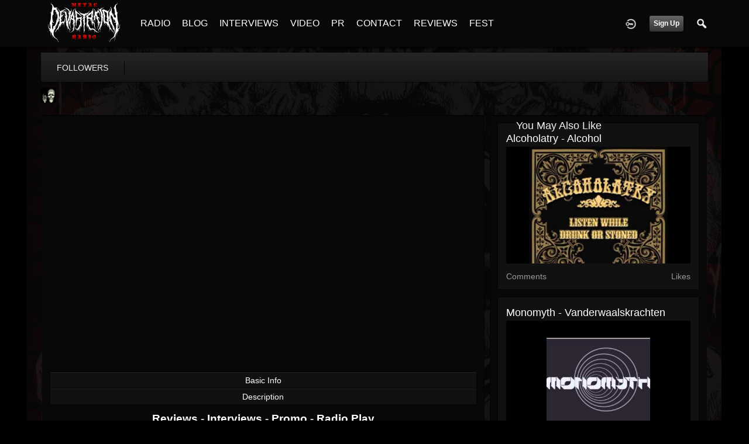

--- FILE ---
content_type: text/html; charset=utf-8
request_url: https://www.google.com/recaptcha/api2/aframe
body_size: 270
content:
<!DOCTYPE HTML><html><head><meta http-equiv="content-type" content="text/html; charset=UTF-8"></head><body><script nonce="3hhXgSHuKDzPPVkBQWLO0A">/** Anti-fraud and anti-abuse applications only. See google.com/recaptcha */ try{var clients={'sodar':'https://pagead2.googlesyndication.com/pagead/sodar?'};window.addEventListener("message",function(a){try{if(a.source===window.parent){var b=JSON.parse(a.data);var c=clients[b['id']];if(c){var d=document.createElement('img');d.src=c+b['params']+'&rc='+(localStorage.getItem("rc::a")?sessionStorage.getItem("rc::b"):"");window.document.body.appendChild(d);sessionStorage.setItem("rc::e",parseInt(sessionStorage.getItem("rc::e")||0)+1);localStorage.setItem("rc::h",'1769288341149');}}}catch(b){}});window.parent.postMessage("_grecaptcha_ready", "*");}catch(b){}</script></body></html>

--- FILE ---
content_type: text/css
request_url: https://metaldevastationradio.com/data/cache/xxDark_Skin_6/S4b5e510e509115315748020b33cb6b4a.css
body_size: 55161
content:
/* Metal Devastation Radio css Fri, 23 Jan 2026 11:50:59 -0500 */
.mentions-input-box {position:relative;}.mentions-input-box textarea {width:100%;display:block;overflow:hidden;position:relative;outline:0;resize:none;}.mentions-input-box .mentions-autocomplete-list {display:none;background-color:#FFFFFF !important;color:#000000;border:solid 1px #7F7F7F;position:absolute;padding:5px 5px 0 5px;left:4px;right:150px;margin-top:-1px;border-radius:3px;border-top-left-radius:0;border-top-right-radius:0;-webkit-box-shadow:0 2px 5px rgba(0,0,0,0.148438);-moz-box-shadow:0 2px 5px rgba(0,0,0,0.148438);box-shadow:0 2px 5px rgba(0,0,0,0.148438);z-index:50000;max-height:200px;overflow:scroll;}.mentions-input-box .mentions-autocomplete-list ul {margin:0;padding:0;}.mentions-input-box .mentions-autocomplete-list li {margin:0;width:auto;height:34px;line-height:34px;overflow:hidden;cursor:pointer;list-style:none;white-space:nowrap;}.mentions-input-box .mentions-autocomplete-list li:last-child {border-radius:5px;}.mentions-input-box .mentions-autocomplete-list li > img,.mentions-input-box .mentions-autocomplete-list li > div.icon {width:28px;height:28px;float:left;margin:0 5px 5px 0;}.mentions-input-box .mentions-autocomplete-list li em {font-weight:bold;}.mentions-input-box .mentions-autocomplete-list li:hover,.mentions-input-box .mentions-autocomplete-list li.active {}.mentions-input-box .mentions {position:absolute;left:1px;right:0;top:1px;bottom:0;padding:9px;color:#FFFFFF;overflow:hidden;white-space:pre-wrap;word-wrap:break-word;}.mentions-input-box .mentions > div {color:#FFFFFF;white-space:pre-wrap;width:100%;}.mentions-input-box .mentions > div > strong {font-weight:normal;background:#D8DFEA;}.mentions-input-box .mentions > div > strong > span {filter:progid:DXImageTransform.Microsoft.Alpha(opacity=0);}
#action_update {padding:5px;height:50px;width:98%;}#action_text_counter {position:relative;float:left;font-size:12px;left:146px;bottom:24px;font-style:italic;}#asi {display:none;vertical-align:middle;margin:6px 4px 0 4px;border:0;}#action_submit {margin-top:9px;}.action_warning {color:#900;}.action_exceeded {color:#E00;}.action_detail {padding:1em;}.action_item {font-size:16px;overflow:auto;}.action_item_media {vertical-align:top;padding:0 16px 0 12px;cursor:pointer;}.action_item_desc {font-size:14px;}.action_item_title {font-size:14px;font-weight:bold;}.action_item_actions {display:inline-block;color:#999;font-size:12px;text-transform:lowercase;margin-bottom:12px;}.action_item_text {font-size:15px;}.action_item_shared {width:100%;background:#F3F3F3;padding:12px 0 12px 0;margin-top:6px;}.action_item_user_img {margin:1px;float:left;}.action_item_holder {width:100%;border-bottom:1px solid #EEE;padding:12px 0;}.action_item_holder:hover {background:#EEE;}.action_item_mention {background:#EEE;padding:6px;border-radius:3px;margin-top:6px;}.action_item_link {display:inline-block;width:100%;height:100%;padding-right:10px;box-sizing:border-box;}.action_media_thumb {display:inline-block;}.action_item_content {width:100%;color:#000;}.action_item_content a:hover {text-decoration:underline;}.action_item_delete {position:absolute;top:0;right:0;display:none;padding-right:12px;}.action_item_share {display:inline-block;color:#999;font-size:12px;margin:6px 16px 0 0;}.action_item_share:hover {color:#000;}.action_item_comments {display:inline-block;font-style:italic;padding-left:3px;color:#777;font-size:12px;}.action_item_comments:hover {color:#000;}.hash_link {text-decoration:none;}.mention_item {margin:0 !important;padding:3px !important;}#timeline_text_counter {font-size:12px;font-style:italic;padding:1em;display:inline-block;}#share_modal {display:none;height:auto;width:600px;z-index:100000;}#share_modal_box {position:relative;border-radius:5px;display:block;padding:15px;}#share_modal_box .list_buttons {display:none;}#share_modal_box .action,#share_modal_box .item {max-height:400px;overflow:auto;}#share_modal_box .action_item_holder:hover {background:inherit;}#share_modal_close {position:absolute;bottom:18px;right:18px;}#share_update {height:50px;margin:0 0 5px;padding:5px;width:98%;}#share_text_counter {font-size:12px;font-style:italic;display:inline-block;}#share_networks {position:relative;float:right;font-size:14px;right:0;bottom:0;font-style:italic;}#share_networks img {margin:0 3px;}#share_submit_indicator {display:none;vertical-align:middle;margin:9px 9px 0 3px;border:0;}#share_submit {margin-top:12px;}.share_warning {color:#900 !important;}.share_exceeded {color:#E00 !important;}.share_item {font-size:16px;overflow:auto;}.share_item_media {vertical-align:top;padding:0 16px 0 12px;cursor:pointer;}.share_item_title {font-size:13px;font-weight:bold;}.share_item_actions {color:#999;font-size:12px;font-style:italic;text-transform:lowercase;}.share_item_user_img {margin:1px;float:left;}.share_item_holder {width:100%;border-bottom:1px solid #EEE;padding:12px 0 12px 0;}.share_item_holder:hover {background:#EEE;}.share_item_holder_shared {width:100%;border-bottom:1px solid #EEE;background:#F3F3F3;padding:12px 0 12px 0;}.share_item_desc {vertical-align:top;font-size:14px;}.share_item_desc a {color:#000;}.share_item_link {display:inline-block;width:100%;height:100%;cursor:pointer;}.share_media_thumb {display:inline-block;}.share_item_content {width:100%;color:#000;}.share_item_content a:hover {text-decoration:underline;}.share_item_delete {position:absolute;top:0;right:0;display:none;padding-right:12px;}.share_item_share {display:inline-block;color:#999;font-size:12px;margin:6px 16px 0 0;}.share_item_action:hover {color:#000;}.share_item_comments {display:inline-block;font-style:italic;padding-left:3px;color:#777;font-size:12px;}.share_item_comments:hover {color:#000;}#quick_action_box {position:relative;}#quick_action_tab_box {padding:0 2px 6px 2px;overflow:hidden;}.quick_action_tab {margin:4px 2px;float:left;cursor:pointer;}#quick_action_title {float:right;margin-top:22px;text-transform:capitalize;}#share_item_box {padding:1px;max-height:400px;overflow:auto;-ms-overflow-style:-ms-autohiding-scrollbar;}#shared_item_status {position:relative;padding:10px 20px;vertical-align:middle;}#shared_item_status span {display:inline-block;margin-top:6px;}#shared_item_view_button {float:right;}#action_modal .media_panel .action_info {display:none;}#action_modal .col8 .action {width:100%;}#action_modal .action_wrap,#action_modal #comment_wrap {padding:0 12px;}#action_modal.media .action_wrap {padding:12px 12px 0;}#action_modal .action_wrap > .action {margin:0;}#action_modal .item_media.action_text.clearfix .urlscan_card {font-size:12px;}#action_modal .item_media.action_text.clearfix {padding:1em;font-size:20px;}#action_modal .action {margin:0;box-shadow:none;background:none;max-width:none;}#action_modal .block {position:absolute;left:0;right:0;top:0;bottom:0;min-width:0;padding:12px 0;}#action_modal.media .item_media {box-shadow:none;}#action_modal .modal_paging {position:absolute;top:0;bottom:0;left:0;right:0;}#action_modal .action_user_image {position:relative;top:-10px;}#action_modal.media .action_user_image {top:0;}#action_modal #comment_form_section .item {box-shadow:none;margin:0;border:none;}#action_modal.media #comment_form_section .item {padding:0;}#action_modal #comment_form_section .item.error {padding:10px;}#action_modal .comment_page_section .item {margin:0;box-shadow:none;}#action_modal .modal_paging .prev {position:absolute;left:0;top:0;bottom:0;right:50%;background:url('https://metaldevastationradio.com/image/img/module/jrCore/lightbox2-prev.png') left 48% no-repeat;opacity:0;transition:opacity 1s ease 0s;height:auto;width:auto;}#action_modal .modal_paging .next {position:absolute;left:50%;top:0;bottom:0;right:0;background:url('https://metaldevastationradio.com/image/img/module/jrCore/lightbox2-next.png') right 48% no-repeat;opacity:0;transition:opacity 1s ease 0s;height:auto;width:auto;}#action_modal #gallery_box .close {position:absolute;right:15px;top:15px;width:30px;height:30px;background:url('https://metaldevastationradio.com/image/img/module/jrCore/lightbox2-close.png') 0 0 no-repeat;z-index:20;cursor:pointer;}#action_modal .modal_paging .next:hover,#action_modal .modal_paging .prev:hover {opacity:1;}#action_modal #gallery_box {position:absolute;top:0;left:0;right:0;bottom:0;}#action_modal #comment_box {position:absolute;top:0;left:0;right:0;bottom:0;height:100vh;transition:top 1s ease 0s;z-index:21;}#action_modal #comment_box.closed {top:100vh;display:block;}#action_modal #comment_box .comment_page_section {}#action_modal .comment_close {right:10px;top:10px;position:absolute;z-index:20}#action_modal #gallery_box .title {position:absolute;left:0;right:0;bottom:0;background:rgba(0,0,0,0.5);box-shadow:none !important;}#action_modal .title {box-shadow:none !important;font-size:14px;font-weight:normal;}#action_modal #gallery_box .title a {color:white;}#action_modal .comment_page_section .col2 {width:10%;}#action_modal .comment_page_section .col10 {width:90%;}#action_modal.media .comment_page_section .col2 {width:16.66%;}#action_modal.media .comment_page_section .col10 {width:83.34%;}#action_modal.media .comment_page_section {font-size:13px;}#action_modal.media {height:526px;width:100%;max-width:1000px;}#action_modal.media .block {padding:12px;}#action_modal .item_media {padding:0;}#action_modal {height:100vh;width:600px;background:white;position:relative;}#action_modal .comment_page_section {width:auto;display:block;max-height:none;background:none;}#action_modal #comment_wrap {}#action_modal #comment_form_holder {position:absolute;bottom:0;left:0;right:0;padding:0 12px;}#action_modal .media_panel {width:66%;float:left;}#action_modal .comment_panel {width:34%;position:absolute;top:12px;bottom:1em;right:0;}@media handheld,only screen and (max-width:767px) {#action_modal {overflow:auto;position:absolute;left:0;right:0;top:0;bottom:0;padding:0;margin:0;width:auto;}#action_modal .comment_page_section .col2 {float:left;width:16.66%;}#action_modal .comment_page_section .col10 {float:left;width:83.34%;}#action_modal #comment_form_section > .item {margin:0;}#action_modal .modal_paging .next,.modal_paging .prev {opacity:1;}#action_modal.media {height:100vh;width:auto;max-width:100%;}#action_modal #comment_box {background:white;}#action_modal.media .block {padding:0;}}#action_modal .action_info {min-height:60px;padding:0;}#action_modal #scroller {overflow:auto;height:calc(100vh - 146px);width:100%;}#action_modal #scroller::-webkit-scrollbar {display:none;}#action_modal #scroller {scrollbar-width:none; /* Firefox 64 */}#action_modal.media #scroller {height:calc(100% - 121px);}
#al-user-dashboard .page_table_header {font-size:10px !important;padding:3px 5px;}#al-user-dashboard .page_table_cell {padding:3px 5px;}#al-new-tag {width:500px;height:auto;background:#FFF;padding:10px;border-radius:5px;}.al-header-info {font-size:12px;}.al-section-header {padding:5px;font-weight:bold;font-size:16px;margin-top:10px;}.al-user-os {display:block;font-size:7px;line-height:10px;color:#AAA;}#al-user-info {width:650px;height:auto;border-radius:5px;border:2px solid #000;box-shadow:0 0 15px #000;}#al-user-info-table .page_table_cell h2 {display:inline-block;margin-bottom:8px;}#al-user-info-table .page_table_cell span {display:inline-block;width:70px;text-align:right;margin:2px 6px 0 0;font-size:12px !important;font-weight:bold !important;}#al-graph-modal {width:750px;height:400px;border:2px solid #000;box-shadow:0 0 15px #000;}.al-bignum div {font-size:36px !important;line-height:36px !important;}.simplemodal-data .page_content {margin:0;}
.jraudio_detail {width:65%;padding:10px;margin:0 0 12px 3px;font-size:14px;}.jraudio_detail_left {width:10%;}.jraudio_detail_right {width:90%;text-align:left;}.jraudio_title {width:100px;display:inline-block;text-align:right;}.jraudio_detail_player {display:table;width:100%;}.jraudio_detail_player_left {display:table-cell;width:70%;padding:5px;padding-right:18px;vertical-align:top;}.jraudio_detail_player_right {display:table-cell;width:30%;padding:5px;vertical-align:top;}.jraudio_list_detail {float:left;margin-left:18px;}@media handheld,only screen and (max-width:767px) {.jraudio_detail_player {display:inline;}.jraudio_detail_player_left {display:inline;width:100%;}.jraudio_detail_player_right {display:inline;width:100%;}.jraudio_detail_player_right img {margin-top:12px;width:90%;}.jraudio_list_detail {margin-left:0;margin-top:12px;}}
.birthday_share_modal {display:none;height:auto;width:600px;z-index:100000;}.birthday_share_modal_box {position:relative;border-radius:5px;display:block;padding:15px;}.birthday_share_modal_close {position:absolute;bottom:18px;right:18px;}.birthday_share {text-decoration:underline;}.birthday_update {height:50px;margin:0 0 5px;padding:5px;width:98%;}.birthday_share_indicator {display:none;vertical-align:middle;margin:9px 9px 0 3px;border:0;}.birthday_share {cursor:pointer;}#birthday_text_counter {font-size:12px;font-style:italic;display:inline-block;margin:3px 0 8px 3px;}
a.anchor {display:block;position:relative;top:-100px;visibility:hidden;}.float-right {float:right;}.blog_border {border-top:1px solid #DDD;padding-top:5px;}.stat_entry_container {padding:10px;}
.form_captcha {margin-left:4px;}
html {height:100%;}body {position:relative;}#jrchat-room {background:#CCCCCC;height:100%;position:fixed;right:0;top:0;box-sizing:border-box;z-index:100000;overflow-x:hidden;}#jrchat-tabs {background:#EEEEEE;position:fixed;bottom:70px;display:table;box-sizing:border-box;z-index:100000;border-top-left-radius:5px;border-bottom-left-radius:5px;}#jrchat-hidden-tabs {display:none;}.jrchat-tab {cursor:pointer;}.jrchat-tab-inset {margin:5px;}#jrchat-box {position:relative;width:100%;height:100%;overflow-x:hidden;-ms-overflow-style:none;}#jrchat-chat {width:100%;background:#CCCCCC;position:absolute;top:0;right:0;bottom:0;z-index:100000;box-sizing:border-box;border-left:1px solid #EEEEEE;overflow-x:hidden;}#jrchat-title {background:#FFFFFF;position:absolute;top:0;right:0;width:100%;z-index:110000;padding:6px 8px 8px 8px;box-sizing:border-box;box-shadow:0 1px 3px 3px #999999;}#jrchat-title img {border-radius:3px;}#jrchat-title .sprite_icon {padding:0;margin:0;}#jrchat-new-bubble {background:#D9FFB3;color:#000000;font-size:10px;line-height:18px;position:absolute;bottom:-2px;left:-2px;width:18px;height:18px;border:1px solid #7F7F7F;border-radius:9px;text-align:center;}#jrchat-available-rooms {position:absolute;top:58px;right:30px;width:250px;z-index:110000;overflow:scroll;}#jrchat-no-room-notice {width:80%;margin:20px auto;padding:20px;background:#F9F9F9;font-size:15px;text-align:center;border-radius:5px;}#jrchat-select-room {display:inline-block;vertical-align:top;margin-bottom:3px;}#jrchat-room-box {background:#F9F9F9;padding:5px;border-radius:5px;overflow-y:scroll;overflow-x:hidden;}.jrchat-room-opt {position:relative;background:#EEEEEE;display:block;padding:6px 10px;font-size:16px;margin:5px;border-radius:4px;}.jrchat-room-dl {position:absolute;top:3px;right:5px;}#jrchat-upload-images {position:absolute;top:8px;right:8px;}#pm_chat_file .upload_button {padding:0 !important;margin:0 !important;border:0 !important;}#jrchat_smiley_button {right:48px;}.jrChat_upload_button {padding:0 !important;margin:0 !important;cursor:pointer;}#chi {position:absolute;bottom:9px;right:15px;}#jrchat-upload-images .qq-upload-list {display:none !important;}.jrchat-config {background:#D9FFB3;color:#000000;font-size:11px;line-height:18px;position:absolute;bottom:-2px;left:22px;width:18px;height:18px;border:1px solid #A3BF86;border-radius:9px;text-align:center;}.jrchat-bubble {background:#D9FFB3;color:#000000;font-size:11px;line-height:18px;position:absolute;bottom:-2px;left:-2px;width:18px;height:18px;border:1px solid #7F7F7F;border-radius:9px;text-align:center;}#jrchat-load-next-page {height:0;}#jrchat-room-search {width:100%;box-sizing:border-box;}#jrchat-room-search div {width:100%;box-sizing:border-box;padding-top:8px;}#jrchat-search-input {display:inline;vertical-align:middle;padding:3px 4px;width:68%;margin:0;}#jrchat-search-reset {position:absolute;right:0;display:inline;vertical-align:middle;width:60px;margin:0;}#jrchat-room-browser {background:#FFFFFF;padding:0 3px;border-radius:5px;position:fixed;top:63px;right:10px;width:250px;height:300px;display:none;overflow-y:scroll;overflow-x:hidden;z-index:110000;}#jrchat-messages {position:absolute;right:0;bottom:70px;width:100%;padding:10px 6px;box-sizing:border-box;overflow-y:scroll;overflow-x:hidden;}#jrchat-new-message {background:#FFFFFF;position:absolute;right:0;bottom:0;width:100%;height:70px;padding:10px 8px;box-sizing:border-box;z-index:100;}#jrchat-new-message-input {font-family:inherit;width:60%;position:absolute;top:9px;left:6px;right:36px;height:52px;box-sizing:border-box;resize:none;font-size:13px;}#jrchat-page-limit {margin:6px 0;padding:8px;border-radius:8px;font-size:13px;color:#000000;text-align:center;}#jrchat-empty-chat {padding:24px;background:#FFCC00;overflow:hidden;border-radius:5px;font-size:16px;text-align:center;}.jrchat-msg {position:relative;margin:6px 0;padding:0;border-radius:8px;font-size:13px;}.jrchat-msg-from {padding:9px 12px;background:#FFF2BF;margin-left:26px;overflow:hidden;}.jrchat-msg-from .urlscan_card {padding:0;border:0;}.jrchat-msg-to {background:#F9F9F9;margin-right:26px;overflow:hidden;}.jrchat-msg-added {padding:6px;background:#CCFF99;margin:0 32px;overflow:hidden;}.jrchat-msg-removed {padding:6px;background:#FFCC00;margin:0 32px;overflow:hidden;}.jrchat-msg-img {display:table-cell;width:2%;padding:5px 0 5px 5px;vertical-align:top;}.jrchat-msg-img img {width:40px;height:40px;border-radius:5px;}.jrchat-msg-msg {position:relative;display:table-cell;vertical-align:middle;padding:9px 12px 18px 12px;word-break:break-word;width:98%;}.jrchat-msg-byline {position:absolute;right:5px;bottom:0;display:block;font-size:8px;color:#AAAAAA;}.jrchat-controls {position:absolute;top:4px;right:5px;cursor:pointer;}.jrchat-controls .sprite_icon {padding:0;margin:0;}.jrchat-table {display:table;width:100%;}.jrchat-table-row {display:table-row;width:100%;}.jrchat-table-cell {display:table-cell;}#jrchat-user-settings {background:#FFFFFF;padding:0 3px;border-radius:5px;position:fixed;top:63px;right:10px;width:260px;height:300px;display:none;overflow-y:scroll;overflow-x:hidden;}#jrChat_user_config .element_left {width:40% !important;}#jrChat_user_config .element_right {width:60% !important;}#jrchat-user-control {background:#FFFFFF;padding:0 3px;border-radius:5px;position:fixed;top:63px;right:10px;width:260px;height:300px;display:none;overflow-y:scroll;overflow-x:hidden;}.jrchat-overlay {opacity:0.3;}.jrchat-room-title {font-size:16px;}#jrchat-new-chat-title {width:85%;}#jrchat-new-chat-type {font-size:12px;}#jrchat-user-search {margin-top:12px;background:#FFFFFF;width:100%;box-sizing:border-box;padding:10px;border-radius:5px;}#jrchat-user-search-text {width:80%;box-sizing:border-box;}#jrchat-mobile-send{float:right;}.jrchat-code-box {display:block;margin:5px 0 3px 0;font-family:"Roboto Mono",monospace;background:#FFFFFF;padding:6px;font-size:11px;overflow:scroll;border-radius:5px;word-break:break-all;}.jrchat-code-box code {margin:0;padding:0;}.jrchat-typing-img {vertical-align:middle;height:11px;margin:10px 0 0 3px;}@-webkit-keyframes ellipsis_animated-toggle {from {opacity:1;}to {opacity:0;}}@-moz-keyframes ellipsis_animated-toggle {from {opacity:1;}to {opacity:0;}}@-ms-keyframes ellipsis_animated-toggle {from {opacity:1;}to {opacity:0;}}@-o-keyframes ellipsis_animated-toggle {from {opacity:1;}to {opacity:0;}}@keyframes ellipsis_animated-toggle {from {opacity:1;}to {opacity:0;}}.ellipsis_animated-inner span {transform:translateZ(0);font-size:24px;line-height:14px;letter-spacing:2px;-webkit-animation-name:ellipsis_animated-toggle;-moz-animation-name:ellipsis_animated-toggle;-ms-animation-name:ellipsis_animated-toggle;-o-animation-name:ellipsis_animated-toggle;animation-name:ellipsis_animated-toggle;-webkit-animation-duration:800ms;-moz-animation-duration:800ms;-ms-animation-duration:800ms;-o-animation-duration:800ms;animation-duration:800ms;-webkit-animation-iteration-count:infinite;-moz-animation-iteration-count:infinite;-ms-animation-iteration-count:infinite;-o-animation-iteration-count:infinite;animation-iteration-count:infinite;-webkit-animation-timing-function:cubic-bezier(.02,.85,.69,1);-moz-animation-timing-function:cubic-bezier(.02,.85,.69,1);-ms-animation-timing-function:cubic-bezier(.02,.85,.69,1);-o-animation-timing-function:cubic-bezier(.02,.85,.69,1);animation-timing-function:cubic-bezier(.02,.85,.69,1);}.ellipsis_animated-inner span:nth-child(1) {-webkit-animation-delay:-800ms;-moz-animation-delay:-800ms;-ms-animation-delay:-800ms;-o-animation-delay:-800ms;animation-delay:-800ms;}.ellipsis_animated-inner span:nth-child(2) {-webkit-animation-delay:-700ms;-moz-animation-delay:-700ms;-ms-animation-delay:-700ms;-o-animation-delay:-700ms;animation-delay:-700ms;}.ellipsis_animated-inner span:nth-child(3) {-webkit-animation-delay:-600ms;-moz-animation-delay:-600ms;-ms-animation-delay:-600ms;-o-animation-delay:-600ms;animation-delay:-600ms;}
.comment-level-0 {margin-left:0;}.comment-level-1 {margin-left:25px !important;}.comment-level-2 {margin-left:50px !important;}.comment-level-3 {margin-left:75px !important;}.comment-level-4 {margin-left:100px !important;}.comment-level-5 {margin-left:125px !important;}.comment-level-6 {margin-left:150px !important;}.comment-level-7 {margin-left:175px !important;}.comment-level-last {margin-left:200px !important;}.comment-reply {display:inline-block;margin-top:6px;font-size:11px;text-transform:uppercase;}.jrcomment_upload_attachment {margin-top:-32px;text-align:right;width:100%;}.jrcomment_upload_attachment li.qq-upload-success {text-align:left;}.jrcomment_upload_attachment .qq-uploader {float:right;}#comment_form_holder .form_editor_holder {width:100%;}#comment_text {box-sizing:border-box;height:72px;width:100%;}
.qq-uploader {position:relative;}.qq-upload-holder {display:inline-block;}.qq-upload-button {display:inline-block;text-align:center;line-height:15px;background:#880000;border-bottom:1px solid #DDDDDD;padding-bottom:4px;margin-top:-2px !important;color:#FFFFFF;white-space:nowrap;}.qq-upload-button-hover {background:#CC0000;}.qq-upload-button-focus {outline:1px dotted #000000;}.qq-upload-drop-area,.qq-upload-extra-drop-area {position:absolute;top:0;left:0;width:100%;height:100%;min-height:30px;z-index:2;background:#FF9797;text-align:center;}.qq-upload-drop-area span {display:block;position:absolute;top:50%;width:100%;margin-top:-8px;font-size:16px;}.qq-upload-extra-drop-area {position:relative;margin-top:50px;font-size:16px;padding-top:30px;height:20px;min-height:40px;}.qq-upload-drop-area-active {background:#FF7171;}.qq-upload-list {margin:0;padding:0;list-style:none;}.qq-upload-list li {width:100%;margin:6px 2px;padding:9px;line-height:15px;font-size:13px;background-color:#EEEEEE;color:#000000;-webkit-border-radius:4px;-moz-border-radius:4px;border-radius:4px;}.qq-upload-file,.qq-upload-spinner,.qq-upload-size,.qq-upload-cancel,.qq-upload-failed-text,.qq-upload-finished {margin-right:12px;}.qq-upload-file {}.qq-upload-spinner {display:inline-block;float:right;box-sizing:border-box;border-width:2px;border-style:solid;border-color:hsla(359,0%,0%,0.2);border-top-color:#000000;border-bottom-color:#000000;border-radius:50%;width:15px;height:15px;margin:0 auto;animation:spin 0.8s linear infinite;-webkit-animation:spin 0.8s linear infinite;vertical-align:text-bottom;}.qq-upload-finished {display:none;width:15px;height:15px;vertical-align:text-bottom;}.qq-upload-size,.qq-upload-cancel {font-size:12px;font-weight:normal;}.qq-upload-failed-text {display:none;}.qq-upload-failed-icon {display:none;width:15px;height:15px;vertical-align:text-bottom;}.qq-upload-fail .qq-upload-failed-text {display:inline;}.qq-upload-list li.qq-upload-success {margin:6px 2px;background-color:#CCFF99;color:#000000;-webkit-border-radius:4px;-moz-border-radius:4px;border-radius:4px;}.qq-upload-list li.qq-upload-fail {margin:6px 2px;background-color:#FFCC00;color:#000000;-webkit-border-radius:4px;-moz-border-radius:4px;border-radius:4px;}.qq-upload-delete {display:none;float:right;}@media handheld,only screen and (max-width:767px) {.qq-upload-holder {margin-left:6px;}}
.sweet-overlay {background-color:black;background-color:rgba(0,0,0,0.8);position:fixed;left:0;right:0;top:0;bottom:0;display:none;z-index:10000;}.sweet-alert {background-color:white;width:438px;padding:10px 20px 20px 20px;text-align:center;position:fixed;left:50%;top:40%;margin-left:-236px;margin-top:-200px;overflow:hidden;display:none;z-index:99999;}@media all and (max-width:540px) {.sweet-alert {width:auto;margin-left:0;margin-right:0;left:15px !important;right:15px;}}.sweet-alert h2 {color:#000000;font-size:24px;text-align:center;font-weight:bold;text-transform:capitalize;position:relative;margin:25px 0 10px 0;padding:0;line-height:40px;display:block;}.sweet-alert p {color:#444444;font-size:16px;font-weight:300;position:relative;text-align:inherit;float:none;margin:0;padding:0;line-height:normal;}.sweet-alert fieldset {border:none;position:relative;}.sweet-alert .sa-error-container {background-color:#F1F1F1;margin-left:-17px;margin-right:-17px;overflow:hidden;padding:0 10px;max-height:0;}.sweet-alert .sa-error-container.show {padding:10px 0;max-height:100px;webkit-transition:padding 0.2s,max-height 0.2s;transition:padding 0.25s,max-height 0.25s;}.sweet-alert .sa-error-container .icon {display:inline-block;width:24px;height:24px;border-radius:50%;background-color:#FF9933;color:white;line-height:24px;text-align:center;margin-right:3px;}.sweet-alert .sa-error-container p {display:inline-block;}.sweet-alert .sa-input-error {position:absolute;top:29px;right:26px;width:20px;height:20px;opacity:0;}.sweet-alert .sa-input-error::before,.sweet-alert .sa-input-error::after {content:"";width:20px;height:6px;background-color:#FF9933;border-radius:3px;position:absolute;top:50%;margin-top:-4px;left:50%;margin-left:-9px;}.sweet-alert .sa-input-error::before {}.sweet-alert .sa-input-error::after {}.sweet-alert .sa-input-error.show {opacity:1;}.sweet-alert input {width:100%;box-sizing:border-box;border-radius:3px;border:1px solid #D7D7D7;height:43px;margin-top:10px;margin-bottom:17px;font-size:16px;box-shadow:inset 0 1px 1px rgba(0,0,0,0.06);padding:0 12px;display:none;-webkit-transition:all 0.3s;transition:all 0.3s;}.sweet-alert input:focus {outline:none;}.sweet-alert input:focus::-moz-placeholder {transition:opacity 0.3s 0.03s ease;opacity:0.5;}.sweet-alert input:focus:-ms-input-placeholder {transition:opacity 0.3s 0.03s ease;opacity:0.5;}.sweet-alert input:focus::-webkit-input-placeholder {transition:opacity 0.3s 0.03s ease;opacity:0.5;}.sweet-alert input::-moz-placeholder {color:#BDBDBD;}.sweet-alert input::-ms-clear {display:none;}.sweet-alert input:-ms-input-placeholder {color:#BDBDBD;}.sweet-alert input::-webkit-input-placeholder {color:#BDBDBD;}.sweet-alert.show-input input {display:block;}.sweet-alert .sa-confirm-button-container {display:inline-block;position:relative;}.sweet-alert .la-ball-fall {position:absolute;left:50%;top:50%;margin-left:-27px;margin-top:4px;opacity:0;visibility:hidden;}.sweet-alert button {margin:0 10px;}.sweet-alert[data-has-confirm-button=false][data-has-cancel-button=false] {padding-bottom:40px;}.sweet-alert .sa-icon {width:80px;height:80px;border:4px solid gray;-webkit-border-radius:40px;border-radius:50%;margin:20px auto;padding:0;position:relative;box-sizing:content-box;text-shadow:0 0 3px #000000;}.sweet-alert .sa-icon.sa-error {border-color:#FF9933;}.sweet-alert .sa-icon.sa-error .sa-x-mark {position:relative;display:block;}.sweet-alert .sa-icon.sa-error .sa-line {position:absolute;height:5px;width:47px;background-color:#FF9933;display:block;top:37px;border-radius:2px;}.sweet-alert .sa-icon.sa-error .sa-line.sa-left {left:17px;}.sweet-alert .sa-icon.sa-error .sa-line.sa-right {right:16px;}.sweet-alert .sa-icon.sa-warning {border-color:#FFCC00;}.sweet-alert .sa-icon.sa-warning .sa-body {position:absolute;width:5px;height:47px;left:50%;top:10px;-webkit-border-radius:2px;border-radius:2px;margin-left:-2px;background-color:#FFCC00;}.sweet-alert .sa-icon.sa-warning .sa-dot {position:absolute;width:7px;height:7px;-webkit-border-radius:50%;border-radius:50%;margin-left:-3px;left:50%;bottom:10px;background-color:#FFCC00;}.sweet-alert .sa-icon.sa-info {border-color:#C9DAE1;}.sweet-alert .sa-icon.sa-info::before {content:"";position:absolute;width:5px;height:29px;left:50%;bottom:17px;border-radius:2px;margin-left:-2px;background-color:#C9DAE1;}.sweet-alert .sa-icon.sa-info::after {content:"";position:absolute;width:7px;height:7px;border-radius:50%;margin-left:-3px;top:19px;background-color:#C9DAE1;left:50%;}.sweet-alert .sa-icon.sa-success {border-color:#A5DC86;}.sweet-alert .sa-icon.sa-success::before,.sweet-alert .sa-icon.sa-success::after {content:'';-webkit-border-radius:40px;border-radius:50%;position:absolute;width:60px;height:120px;background:white;}.sweet-alert .sa-icon.sa-success::before {-webkit-border-radius:120px 0 0 120px;border-radius:120px 0 0 120px;top:-7px;left:-33px;}.sweet-alert .sa-icon.sa-success::after {-webkit-border-radius:0 120px 120px 0;border-radius:0 120px 120px 0;top:-11px;left:30px;}.sweet-alert .sa-icon.sa-success .sa-placeholder {width:80px;height:80px;border:4px solid rgba(165,220,134,0.2);-webkit-border-radius:40px;border-radius:50%;box-sizing:content-box;position:absolute;left:-4px;top:-4px;z-index:2;}.sweet-alert .sa-icon.sa-success .sa-fix {width:5px;height:90px;background-color:white;position:absolute;left:28px;top:8px;z-index:1;}.sweet-alert .sa-icon.sa-success .sa-line {height:5px;background-color:#A5DC86;display:block;border-radius:2px;position:absolute;z-index:2;}.sweet-alert .sa-icon.sa-success .sa-line.sa-tip {width:25px;left:14px;top:46px;}.sweet-alert .sa-icon.sa-success .sa-line.sa-long {width:47px;right:8px;top:38px;}.sweet-alert .sa-icon.sa-custom {background-size:contain;border-radius:0;border:none;background-position:center center;background-repeat:no-repeat;}
#jquery-live-search {background:#FFFFFF;padding:5px 10px;max-height:400px;overflow:auto;position:absolute;z-index:200000;border:1px solid #A9A9A9;border-width:0 1px 1px 1px;-webkit-box-shadow:5px 5px 5px rgba(0,0,0,0.3);-moz-box-shadow:5px 5px 5px rgba(0,0,0,0.3);box-shadow:5px 5px 5px rgba(0,0,0,0.3);}#jquery-live-search a {color:#000000;}
body:after {display:none;}.lightboxOverlay {position:absolute;top:0;left:0;z-index:999999;background-color:black;filter:progid:DXImageTransform.Microsoft.Alpha(Opacity=80);opacity:0.8;display:none;}.lightbox {position:absolute;left:0;width:100%;z-index:1000000;text-align:center;line-height:0;font-weight:normal;}.lightbox .lb-image {display:block;height:auto;max-width:inherit;-webkit-border-radius:3px;-moz-border-radius:3px;-ms-border-radius:3px;-o-border-radius:3px;border-radius:3px;}.lightbox a img {border:none;}.lb-outerContainer {position:relative;background-color:#111;*zoom:1;width:250px;height:250px;margin:0 auto;border-radius:5px 5px 0 0;}.lb-outerContainer:after {content:"";display:table;clear:both;}.lb-container {padding:4px;}.lb-loader {position:absolute;top:43%;left:0;height:25%;width:100%;text-align:center;line-height:0;}.lb-cancel {display:block;width:32px;height:32px;margin:0 auto;}.lb-nav {position:absolute;top:0;left:0;height:100%;width:100%;pointer-events:none;}.lb-container > .nav {left:0;}.lb-nav a {outline:none;}.lb-prev,.lb-next {font-size:24px;font-weight:bold;color:#CCC;height:100%;cursor:pointer;display:block;vertical-align:middle;line-height:50px;text-shadow:0 1px 1px #000;pointer-events:all;}.lb-nav a.lb-prev {width:20%;left:0;float:left;padding-left:15px;text-align:left;opacity:0;}.lb-nav a.lb-prev div {position:absolute;top:45%;left:15px;}.lb-nav a.lb-prev:hover {opacity:1;text-decoration:none;color:#FFF;}.lb-nav a.lb-next {width:33%;right:0;float:right;text-align:right;padding-right:15px;opacity:0;}.lb-nav a.lb-next div {position:absolute;top:45%;right:15px;}.lb-nav a.lb-next:hover {opacity:1;text-decoration:none;color:#FFF;}.lb-dataContainer {background:#111;margin:0 auto;padding-top:5px;*zoom:1;width:100%;border-radius:0 0 5px 5px;}.lb-dataContainer:after {content:"";display:table;clear:both;}.lb-data {padding:0 4px;color:#CCC;}.lb-data .lb-details {padding:0 0 8px 5px;width:85%;float:left;text-align:left;line-height:1.1em;}.lb-data .lb-caption {font-size:13px;font-weight:bold;line-height:1em;}.lb-data .lb-number {display:block;clear:left;font-size:12px;color:#999;}.lb-data .lb-close {font-size:24px;color:#CCC;float:right;line-height:20px;text-shadow:0 1px 1px #000;margin-right:5px;padding-bottom:8px;}.lb-data .lb-close:hover {cursor:pointer;color:#FFF;}body.lb-disable-scrolling {overflow:hidden;}

/* modules/jrCore/contrib/select2/css/select2.min.css */


.select2-container{box-sizing:border-box;display:inline-block;margin:0;position:relative;vertical-align:middle}.select2-container .select2-selection--single{box-sizing:border-box;cursor:pointer;display:block;height:28px;user-select:none;-webkit-user-select:none}.select2-container .select2-selection--single .select2-selection__rendered{display:block;padding-left:8px;padding-right:20px;overflow:hidden;text-overflow:ellipsis;white-space:nowrap}.select2-container .select2-selection--single .select2-selection__clear{position:relative}.select2-container[dir="rtl"] .select2-selection--single .select2-selection__rendered{padding-right:8px;padding-left:20px}.select2-container .select2-selection--multiple{box-sizing:border-box;cursor:pointer;display:block;min-height:32px;user-select:none;-webkit-user-select:none}.select2-container .select2-selection--multiple .select2-selection__rendered{display:inline-block;overflow:hidden;padding-left:8px;text-overflow:ellipsis;white-space:nowrap}.select2-container .select2-search--inline{float:left}.select2-container .select2-search--inline .select2-search__field{box-sizing:border-box;border:none;font-size:100%;margin-top:5px;padding:0}.select2-container .select2-search--inline .select2-search__field::-webkit-search-cancel-button{-webkit-appearance:none}.select2-dropdown{background-color:white;border:1px solid #aaa;border-radius:4px;box-sizing:border-box;display:block;position:absolute;left:-100000px;width:100%;z-index:1051}.select2-results{display:block}.select2-results__options{list-style:none;margin:0;padding:0}.select2-results__option{padding:6px;user-select:none;-webkit-user-select:none}.select2-results__option[aria-selected]{cursor:pointer}.select2-container--open .select2-dropdown{left:0}.select2-container--open .select2-dropdown--above{border-bottom:none;border-bottom-left-radius:0;border-bottom-right-radius:0}.select2-container--open .select2-dropdown--below{border-top:none;border-top-left-radius:0;border-top-right-radius:0}.select2-search--dropdown{display:block;padding:4px}.select2-search--dropdown .select2-search__field{padding:4px;width:100%;box-sizing:border-box}.select2-search--dropdown .select2-search__field::-webkit-search-cancel-button{-webkit-appearance:none}.select2-search--dropdown.select2-search--hide{display:none}.select2-close-mask{border:0;margin:0;padding:0;display:block;position:fixed;left:0;top:0;min-height:100%;min-width:100%;height:auto;width:auto;opacity:0;z-index:99;background-color:#fff;filter:alpha(opacity=0)}.select2-hidden-accessible{border:0 !important;clip:rect(0 0 0 0) !important;-webkit-clip-path:inset(50%) !important;clip-path:inset(50%) !important;height:1px !important;overflow:hidden !important;padding:0 !important;position:absolute !important;width:1px !important;white-space:nowrap !important}.select2-container--default .select2-selection--single{background-color:#fff;border:1px solid #aaa;border-radius:4px}.select2-container--default .select2-selection--single .select2-selection__rendered{color:#444;line-height:28px}.select2-container--default .select2-selection--single .select2-selection__clear{cursor:pointer;float:right;font-weight:bold}.select2-container--default .select2-selection--single .select2-selection__placeholder{color:#999}.select2-container--default .select2-selection--single .select2-selection__arrow{height:26px;position:absolute;top:1px;right:1px;width:20px}.select2-container--default .select2-selection--single .select2-selection__arrow b{border-color:#888 transparent transparent transparent;border-style:solid;border-width:5px 4px 0 4px;height:0;left:50%;margin-left:-4px;margin-top:-2px;position:absolute;top:50%;width:0}.select2-container--default[dir="rtl"] .select2-selection--single .select2-selection__clear{float:left}.select2-container--default[dir="rtl"] .select2-selection--single .select2-selection__arrow{left:1px;right:auto}.select2-container--default.select2-container--disabled .select2-selection--single{background-color:#eee;cursor:default}.select2-container--default.select2-container--disabled .select2-selection--single .select2-selection__clear{display:none}.select2-container--default.select2-container--open .select2-selection--single .select2-selection__arrow b{border-color:transparent transparent #888 transparent;border-width:0 4px 5px 4px}.select2-container--default .select2-selection--multiple{background-color:white;border:1px solid #aaa;border-radius:4px;cursor:text}.select2-container--default .select2-selection--multiple .select2-selection__rendered{box-sizing:border-box;list-style:none;margin:0;padding:0 5px;width:100%}.select2-container--default .select2-selection--multiple .select2-selection__rendered li{list-style:none}.select2-container--default .select2-selection--multiple .select2-selection__clear{cursor:pointer;float:right;font-weight:bold;margin-top:5px;margin-right:10px;padding:1px}.select2-container--default .select2-selection--multiple .select2-selection__choice{background-color:#e4e4e4;border:1px solid #aaa;border-radius:4px;cursor:default;float:left;margin-right:5px;margin-top:5px;padding:0 5px}.select2-container--default .select2-selection--multiple .select2-selection__choice__remove{color:#999;cursor:pointer;display:inline-block;font-weight:bold;margin-right:2px}.select2-container--default .select2-selection--multiple .select2-selection__choice__remove:hover{color:#333}.select2-container--default[dir="rtl"] .select2-selection--multiple .select2-selection__choice,.select2-container--default[dir="rtl"] .select2-selection--multiple .select2-search--inline{float:right}.select2-container--default[dir="rtl"] .select2-selection--multiple .select2-selection__choice{margin-left:5px;margin-right:auto}.select2-container--default[dir="rtl"] .select2-selection--multiple .select2-selection__choice__remove{margin-left:2px;margin-right:auto}.select2-container--default.select2-container--focus .select2-selection--multiple{border:solid black 1px;outline:0}.select2-container--default.select2-container--disabled .select2-selection--multiple{background-color:#eee;cursor:default}.select2-container--default.select2-container--disabled .select2-selection__choice__remove{display:none}.select2-container--default.select2-container--open.select2-container--above .select2-selection--single,.select2-container--default.select2-container--open.select2-container--above .select2-selection--multiple{border-top-left-radius:0;border-top-right-radius:0}.select2-container--default.select2-container--open.select2-container--below .select2-selection--single,.select2-container--default.select2-container--open.select2-container--below .select2-selection--multiple{border-bottom-left-radius:0;border-bottom-right-radius:0}.select2-container--default .select2-search--dropdown .select2-search__field{border:1px solid #aaa}.select2-container--default .select2-search--inline .select2-search__field{background:transparent;border:none;outline:0;box-shadow:none;-webkit-appearance:textfield}.select2-container--default .select2-results>.select2-results__options{max-height:200px;overflow-y:auto}.select2-container--default .select2-results__option[role=group]{padding:0}.select2-container--default .select2-results__option[aria-disabled=true]{color:#999}.select2-container--default .select2-results__option[aria-selected=true]{background-color:#ddd}.select2-container--default .select2-results__option .select2-results__option{padding-left:1em}.select2-container--default .select2-results__option .select2-results__option .select2-results__group{padding-left:0}.select2-container--default .select2-results__option .select2-results__option .select2-results__option{margin-left:-1em;padding-left:2em}.select2-container--default .select2-results__option .select2-results__option .select2-results__option .select2-results__option{margin-left:-2em;padding-left:3em}.select2-container--default .select2-results__option .select2-results__option .select2-results__option .select2-results__option .select2-results__option{margin-left:-3em;padding-left:4em}.select2-container--default .select2-results__option .select2-results__option .select2-results__option .select2-results__option .select2-results__option .select2-results__option{margin-left:-4em;padding-left:5em}.select2-container--default .select2-results__option .select2-results__option .select2-results__option .select2-results__option .select2-results__option .select2-results__option .select2-results__option{margin-left:-5em;padding-left:6em}.select2-container--default .select2-results__option--highlighted[aria-selected]{background-color:#5897fb;color:white}.select2-container--default .select2-results__group{cursor:default;display:block;padding:6px}.select2-container--classic .select2-selection--single{background-color:#f7f7f7;border:1px solid #aaa;border-radius:4px;outline:0;background-image:-webkit-linear-gradient(top,#fff 50%,#eee 100%);background-image:-o-linear-gradient(top,#fff 50%,#eee 100%);background-image:linear-gradient(to bottom,#fff 50%,#eee 100%);background-repeat:repeat-x;filter:progid:DXImageTransform.Microsoft.gradient(startColorstr='#FFFFFFFF',endColorstr='#FFEEEEEE',GradientType=0)}.select2-container--classic .select2-selection--single:focus{border:1px solid #5897fb}.select2-container--classic .select2-selection--single .select2-selection__rendered{color:#444;line-height:28px}.select2-container--classic .select2-selection--single .select2-selection__clear{cursor:pointer;float:right;font-weight:bold;margin-right:10px}.select2-container--classic .select2-selection--single .select2-selection__placeholder{color:#999}.select2-container--classic .select2-selection--single .select2-selection__arrow{background-color:#ddd;border:none;border-left:1px solid #aaa;border-top-right-radius:4px;border-bottom-right-radius:4px;height:26px;position:absolute;top:1px;right:1px;width:20px;background-image:-webkit-linear-gradient(top,#eee 50%,#ccc 100%);background-image:-o-linear-gradient(top,#eee 50%,#ccc 100%);background-image:linear-gradient(to bottom,#eee 50%,#ccc 100%);background-repeat:repeat-x;filter:progid:DXImageTransform.Microsoft.gradient(startColorstr='#FFEEEEEE',endColorstr='#FFCCCCCC',GradientType=0)}.select2-container--classic .select2-selection--single .select2-selection__arrow b{border-color:#888 transparent transparent transparent;border-style:solid;border-width:5px 4px 0 4px;height:0;left:50%;margin-left:-4px;margin-top:-2px;position:absolute;top:50%;width:0}.select2-container--classic[dir="rtl"] .select2-selection--single .select2-selection__clear{float:left}.select2-container--classic[dir="rtl"] .select2-selection--single .select2-selection__arrow{border:none;border-right:1px solid #aaa;border-radius:0;border-top-left-radius:4px;border-bottom-left-radius:4px;left:1px;right:auto}.select2-container--classic.select2-container--open .select2-selection--single{border:1px solid #5897fb}.select2-container--classic.select2-container--open .select2-selection--single .select2-selection__arrow{background:transparent;border:none}.select2-container--classic.select2-container--open .select2-selection--single .select2-selection__arrow b{border-color:transparent transparent #888 transparent;border-width:0 4px 5px 4px}.select2-container--classic.select2-container--open.select2-container--above .select2-selection--single{border-top:none;border-top-left-radius:0;border-top-right-radius:0;background-image:-webkit-linear-gradient(top,#fff 0%,#eee 50%);background-image:-o-linear-gradient(top,#fff 0%,#eee 50%);background-image:linear-gradient(to bottom,#fff 0%,#eee 50%);background-repeat:repeat-x;filter:progid:DXImageTransform.Microsoft.gradient(startColorstr='#FFFFFFFF',endColorstr='#FFEEEEEE',GradientType=0)}.select2-container--classic.select2-container--open.select2-container--below .select2-selection--single{border-bottom:none;border-bottom-left-radius:0;border-bottom-right-radius:0;background-image:-webkit-linear-gradient(top,#eee 50%,#fff 100%);background-image:-o-linear-gradient(top,#eee 50%,#fff 100%);background-image:linear-gradient(to bottom,#eee 50%,#fff 100%);background-repeat:repeat-x;filter:progid:DXImageTransform.Microsoft.gradient(startColorstr='#FFEEEEEE',endColorstr='#FFFFFFFF',GradientType=0)}.select2-container--classic .select2-selection--multiple{background-color:white;border:1px solid #aaa;border-radius:4px;cursor:text;outline:0}.select2-container--classic .select2-selection--multiple:focus{border:1px solid #5897fb}.select2-container--classic .select2-selection--multiple .select2-selection__rendered{list-style:none;margin:0;padding:0 5px}.select2-container--classic .select2-selection--multiple .select2-selection__clear{display:none}.select2-container--classic .select2-selection--multiple .select2-selection__choice{background-color:#e4e4e4;border:1px solid #aaa;border-radius:4px;cursor:default;float:left;margin-right:5px;margin-top:5px;padding:0 5px}.select2-container--classic .select2-selection--multiple .select2-selection__choice__remove{color:#888;cursor:pointer;display:inline-block;font-weight:bold;margin-right:2px}.select2-container--classic .select2-selection--multiple .select2-selection__choice__remove:hover{color:#555}.select2-container--classic[dir="rtl"] .select2-selection--multiple .select2-selection__choice{float:right;margin-left:5px;margin-right:auto}.select2-container--classic[dir="rtl"] .select2-selection--multiple .select2-selection__choice__remove{margin-left:2px;margin-right:auto}.select2-container--classic.select2-container--open .select2-selection--multiple{border:1px solid #5897fb}.select2-container--classic.select2-container--open.select2-container--above .select2-selection--multiple{border-top:none;border-top-left-radius:0;border-top-right-radius:0}.select2-container--classic.select2-container--open.select2-container--below .select2-selection--multiple{border-bottom:none;border-bottom-left-radius:0;border-bottom-right-radius:0}.select2-container--classic .select2-search--dropdown .select2-search__field{border:1px solid #aaa;outline:0}.select2-container--classic .select2-search--inline .select2-search__field{outline:0;box-shadow:none}.select2-container--classic .select2-dropdown{background-color:#fff;border:1px solid transparent}.select2-container--classic .select2-dropdown--above{border-bottom:none}.select2-container--classic .select2-dropdown--below{border-top:none}.select2-container--classic .select2-results>.select2-results__options{max-height:200px;overflow-y:auto}.select2-container--classic .select2-results__option[role=group]{padding:0}.select2-container--classic .select2-results__option[aria-disabled=true]{color:grey}.select2-container--classic .select2-results__option--highlighted[aria-selected]{background-color:#3875d7;color:#fff}.select2-container--classic .select2-results__group{cursor:default;display:block;padding:6px}.select2-container--classic.select2-container--open .select2-dropdown{border-color:#5897fb}

* {-webkit-font-smoothing:subpixel-antialiased;}#simplemodal-overlay {background-color:#000;cursor:wait;}#modal_window {display:none;overflow:auto;}#modal_updates {color:#000;font-size:12px;font-family:monospace;padding:8px 16px; overflow:auto;}#modal_indicator {display:none;float:right;position:relative;top:60px;right:20px;}.search_area_left {padding-bottom:12px !important;}.search_area_right {padding-bottom:12px !important;}.live_search_text {resize:none !important;}.jrcore_file_detail {position:relative;width:76.5%;padding:6px 10px !important;margin:8px 0 12px 2px !important;font-size:12px !important;font-variant:normal !important;text-transform:none !important;border-radius:3px;}.jrcore_file_detail_left {width:2%;vertical-align:middle;}.jrcore_file_detail_right {width:98%;text-align:left;}.jrcore_file_title {width:60px;display:inline-block;text-align:right;text-transform:lowercase;font-variant:small-caps;}.at_link a {color:#009;text-decoration:none;}.at_link a:hover {text-decoration:underline;}.accordion {margin:0;padding-top:10px;}.accordion a {color:#000;text-decoration:none;}.accordion a:hover {color:#000;text-decoration:none;}dt {padding:12px;font-weight:bold;cursor:pointer;}dt a {color:#000;}dd {padding:3px 0;margin:0;font-size:12px;}#item-holder {margin-right:9px;}#item-list {width:100%;display:table;margin:9px 0 9px 9px;padding:6px;}.item-row {width:100%;display:table-row;cursor:pointer;height:42px;background:#DDD;}.item-row-active {background:#FFF;}.item-row:hover {background:#FFF;}.item-icon {display:table-cell;padding:3px;}.item-entry {width:100%;display:table-cell;padding:6px;font-size:14px;color:#000;vertical-align:middle;}.item-enabled {display:table-cell;padding-right:6px;}.item-disabled {display:table-cell;color:#000;background:#FC0;font-size:11px;padding:6px;border:1px solid #AAA;border-radius:4px;}.item-active {display:table-cell;background:#CF9;font-size:11px;padding:6px;border:1px solid #AAA;border-radius:4px;}#item-work {background:#DDD;max-width:100%;}#error_log {font-family:Monaco,"Lucida Console",monospace;width:100%;padding:6px;font-size:10px;overflow:auto;}#debug_log {font-family:Monaco,"Lucida Console",monospace;width:100%;padding:6px;font-size:10px;overflow:auto;white-space:pre;}.ds_browser_item {max-height:250px;overflow:scroll;}.ds_browser_key {width:425px;display:inline-block;text-align:right;background:#EEE;padding:1px 3px;border-radius:2px;margin-bottom:2px;font-size:12px;font-weight:bold;}.ds_browser_value {text-align:left;padding-left:3px;word-break:break-all;}#ds_browser_new_key {width:120px;}.form_editor_holder {text-transform:none;width:95%;z-index:25000;height:100%;padding:0;margin:0;}.form_editor_holder > div {min-height:170px;}.form_editor_full_width {width:100%;margin-top:8px;margin-bottom:8px;}.page_custom {max-width:1024px;box-sizing:border-box;}.form_template {text-transform:none;box-sizing:border-box;}.form_template_editor {text-transform:none;height:600px;}.php_Notice {}.php_Warning {color:#F90;}.php_Fatal,.php_Parse {color:#F00;}.log-inf {text-align:left;word-break:break-all;}.log-dbg {text-align:left;word-break:break-all;color:#666 !important;}.log-min {background:#FF9;text-align:left;word-break:break-all;}.log-maj {background:#F93;text-align:left;word-break:break-all;}.log-cri {background:#F63;text-align:left;word-break:break-all;}.style-box {width:80%;margin-bottom:6px;padding:6px;border-left-width:2px;border-left-style:solid;border-left-color:#DDD;font-size:12px;float:left;}.style-box-hilight {border-left-color:#FC0;}.style-reset {position:absolute;top:6px;right:32px;}.style-input {width:175px;}.style-select {width:185px !important;}.style-color {width:24px;height:16px;margin:0 6px;border:1px solid #DDD;cursor:pointer;}.style-label {display:inline-block;width:120px;text-align:right;margin:6px;padding:0;}.CodeMirror {background:#FFF;padding:6px;font-size:12px;border:solid 1px #CCC;overflow:auto;}.fullscreen {display:block;position:absolute;top:0;left:0;width:100%;height:100%;z-index:9999;margin:0;padding:0;border:0;opacity:1;}#jqp {background:#FAFAFA;width:360px;padding:6px 2px 2px 6px;border:solid 1px #7F7F7F;border-radius:2px;box-shadow:5px 5px 5px rgba(0,0,0,0.3);z-index:10000;}#jqp h2 {margin:0 0 5px 0;font-size:14px;}#jqp ul {margin:0;padding:0;list-style-type:none;}#jqp ul:after {content:".";display:block;height:0;visibility:hidden;clear:both;}#jqp ul li {float:left;margin:0 5px 5px 0;}#jqp ul li a {display:block;width:13px;height:13px;text-decoration:none;text-indent:-100000px;outline:0;border:solid 1px #7F7F7F;}#jqp ul li a:hover {border-color:#000;}.sortable li li {list-style:disc;}.item_sortable {margin:auto;padding:0;list-style:none outside none;-webkit-touch-callout:none;-webkit-user-select:none;-moz-user-select:none;-ms-user-select:none;user-select:none;}.item_sortable li {border:1px solid #BBB;list-style:none;cursor:move;padding:5px 12px 5px 12px;margin:5px;height:20px;font-size:14px;overflow:hidden;}li.sortable-placeholder {border:2px dashed #CCC;background:none;padding:5px 12px 5px 12px;margin:5px;height:18px;}#diff_result {font-family:Monaco,"Lucida Console",monospace;width:100%;font-size:11px;overflow:auto;margin:6px 0 18px 0;}#diff_table {width:100%;background-color:#EEE !important;border-collapse:collapse;border-spacing:1px;white-space:pre-line;border-width:1px;border-style:solid;border-color:#DDD;}#diff_table td {background:#FFF;padding:3px 5px;color:#000;border-bottom:1px solid #F6F6F6;}.diff_head {width:50%;text-align:center;font-weight:bold;font-size:12px;padding:6px;}.diff_foot {background-color:#EEE;text-align:center;padding:12px !important;}.diff_lno {width:3%;padding-right:6px !important;font-weight:bold;text-align:right;}.diff_none {background:#FFF;}.diff_chg {background:#FC0 !important;}.diff_new {background:#CF9 !important;}.diff_old {background:#CF9 !important;}.file_attachment_box {width:100%;display:block;margin-top:20px;font-size:13px;box-sizing:border-box;}.file_attachment {position:relative;margin-bottom:4px;}.file_attachment_image {display:inline;}.file_attachment_text {display:inline;margin-left:6px;}.fixed-width {font-family:monospace;white-space:pre-wrap;font-size:11px;}.widget-template-code {font-size:12px;padding:8px 20px 10px 20px;}.word-break {word-break:break-all;}.nocursor {cursor:unset !important;}.form_textarea_expand {display:none;position:absolute;bottom:12px;margin-left:3px;}.form_date_birthday_month {width:120px !important;}.form_date_birthday_day {width:60px !important;}.form_date_birthday_year {width:60px !important;margin-left:9px;padding:4px 4px 3px 4px;}.form_daterange,.form_date,.form_date_time {min-width:286px;}.form_mobile_label {font-size:13px;text-transform:capitalize;margin-left:6px;}.sublabel {display:block;}.page-table-jumper-page {width:65px !important;}.page-table-jumper-perpage {width:65px !important;}.acp-default-img {padding:1px;margin:1px;border:1px solid #DDD;}.acp-custom-img {padding:1px;margin:1px;border:1px solid #DDD;}.module_icon {background-color:#F3F3F3;border:1px solid #DDD;display:block;border-radius:5px;padding:2px;margin:2px;box-shadow:inset 0 0 3px #DDD;}.module_icon img {margin:0 auto;vertical-align:middle;transform:scale(0.9);}#info_box .item strong {display:inline-block;width:100px;text-align:right;margin-right:8px;padding:2px 0;text-transform:capitalize;}.rejected_reason_delete {padding:0;}.nowrap {white-space:nowrap;}.no-text-transform {text-transform:none !important;}.form_icon_button {display:inline-block;vertical-align:middle;text-align:center;margin:0;padding:0;cursor:pointer;}.form_button_icon {font-weight:normal;font-style:normal;font-size:20px;letter-spacing:normal;text-transform:none;display:inline-block;white-space:nowrap;word-wrap:normal;direction:ltr;-webkit-font-feature-settings:'liga';-webkit-font-smoothing:antialiased;}.form_button_menu {position:relative;display:inline-block;vertical-align:middle;white-space:nowrap;}.form_button_menu_button {float:left;}.form_button_menu ul {position:absolute;display:none;top:35px;left:0;z-index:32;border:1px solid #D9D9D9;background-color:#FFF;margin:0;padding:0;}.form_button_submenu {margin:0;padding:5px 10px;font-size:16px;cursor:pointer;list-style:none;}.form_button_submenu:hover {background-color:#FC0;}.form_button_menu_ul li {list-style:none;}.sprite_icon_disabled {cursor:not-allowed !important;opacity:0.3;}.sprite_icon_disabled:hover {background:inherit !important;}.option_img {display:inline-block;vertical-align:middle;border-radius:50%;box-shadow:inset 0 0 2px #999;}.fail {background-color:#FF7400;}.select2 {margin:0 4px;}.select2-select-width {width:76.3% !important;}.select2-select-and-text-width {width:33% !important;}.select2-selection--single {background:#FFF url([data-uri]) no-repeat 99.5% 50%;height:30px !important;border-color:#CCC !important;border-radius:2px !important;}.select2-selection__rendered {font-size:15px !important;color:#000 !important;padding-left:5px !important;line-height:30px !important;}.select2-selection__arrow {top:2px !important;}.select2-dropdown {border-color:#CCC !important;border-radius:2px !important;}.select2-selection__arrow b {display:none;}.core-log-iframe {box-sizing:border-box;border:0;width:100%;height:270px;}.form_date_repeat {width:100%;}.form_select_and_text_tag {display:inline-block;min-width:72px;text-align:right;}.form_select_narrow {width:120px !important;}.svg_icon {display:table;box-sizing:border-box;}.svg_icon_disabled svg {opacity:0.2;}input::placeholder,select::placeholder,textarea::placeholder {color:#CCC;}#jr-ds-item-count {position:absolute;bottom:12px;right:12px;padding:10px;text-align:center;font-size:13px;}#jr-ds-item-count span {font-weight:bold;}.form_select_area_search {width:auto !important;}.page_tab {user-select:none;}
#bbcode_help_button {text-align:center;margin-top:-33px;}#bbcode_help_button input {float:right;position:relative;margin:0 6px 0 3px;}#bbcode_help {width:800px;height:600px;}@media handheld,only screen and (max-width:767px) {#bbcode_help {width:auto;}}.bbcode_help_section {width:75%;background:#FFF;border-radius:3px;margin-top:12px;}.bbcode_left {background:#F6F6F6;width:50%;text-align:right;padding:6px;}.bbcode_right {width:50%;padding:6px;}.bbcode_quote {width:100%;padding:12px;background-color:#EEE;font-size:14px;font-style:italic;box-sizing:border-box;word-break:break-all;}.bbcode_quote_user {font-size:16px;font-weight:bold;}.bbcode_code {background-color:#EEE;width:100%;}.hljs {max-height:400px;font-family:Monaco,"Courier New",Courier,monospace;display:block;overflow:auto;padding:10px;color:black;-webkit-text-size-adjust:none;font-size:11px;margin:6px 0;border-radius:3px;white-space:pre-wrap;word-break:break-all;}.hljs-comment {color:#006A00;}.hljs-keyword,.hljs-literal,.nginx .hljs-title {color:#AA0D91;}.method,.hljs-list .hljs-title,.hljs-tag .hljs-title,.setting .hljs-value,.hljs-winutils,.tex .hljs-command,.http .hljs-title,.hljs-request,.hljs-status,.hljs-name {color:#008;}.hljs-envvar,.tex .hljs-special {color:#660;}.hljs-string {color:#C41A16;}.hljs-tag .hljs-value,.hljs-cdata,.hljs-filter .hljs-argument,.hljs-attr_selector,.apache .hljs-cbracket,.hljs-date,.hljs-regexp {color:#080;}.hljs-sub .hljs-identifier,.hljs-pi,.hljs-tag,.hljs-tag .hljs-keyword,.hljs-decorator,.ini .hljs-title,.hljs-shebang,.hljs-prompt,.hljs-hexcolor,.hljs-rule .hljs-value,.hljs-symbol,.hljs-symbol .hljs-string,.hljs-number,.css .hljs-function,.hljs-function .hljs-title,.coffeescript .hljs-attribute {color:#1C00CF;}.hljs-class .hljs-title,.smalltalk .hljs-class,.hljs-type,.hljs-typename,.hljs-tag .hljs-attribute,.hljs-doctype,.hljs-class .hljs-id,.hljs-built_in,.setting,.hljs-params,.clojure .hljs-attribute {color:#5C2699;}.hljs-variable {color:#3F6E74;}.css .hljs-tag,.hljs-rule .hljs-property,.hljs-pseudo,.hljs-subst {color:#000;}.css .hljs-class,.css .hljs-id {color:#9B703F;}.hljs-value .hljs-important {color:#F70;font-weight:bold;}.hljs-rule .hljs-keyword {color:#C5AF75;}.hljs-annotation,.apache .hljs-sqbracket,.nginx .hljs-built_in {color:#9B859D;}.hljs-preprocessor,.hljs-preprocessor *,.hljs-pragma {color:#643820;}.tex .hljs-formula {background-color:#EEE;font-style:italic;}.diff .hljs-header,.hljs-chunk {color:#808080;font-weight:bold;}.diff .hljs-change {background-color:#BCCFF9;}.hljs-addition {background-color:#BAEEBA;}.hljs-deletion {background-color:#FFC8BD;}.hljs-comment .hljs-doctag {font-weight:bold;}.method .hljs-id {color:#000;}
#form-editor-body {height:100%;}.mce-fullscreen {z-index:10000 !important;}#mce-modal-block.mce-in {background:#000;opacity:0.8 !important;}
.bigtable {background:#FFF !important;}.bigtable th {position:relative;}.bignum {background:#333;text-align:center;font-size:42px !important;line-height:42px;padding:12px !important;height:64px;-moz-box-shadow:inset 0 0 8px #000;-webkit-box-shadow:inset 0 0 8px #000;box-shadow:inset 0 0 8px #000;cursor:pointer;}.bignum1,.bignum1 a {color:#FC0 !important;}.bignum2,.bignum2 a {color:#F93 !important;}.bignum3,.bignum3 a {color:#6C6 !important;}.bignum4,.bignum4 a {color:#09F !important;}.bignum5,.bignum5 a {color:#3CC !important;}.bignum span {display:block;font-size:11px !important;line-height:13px;padding:0;margin:8px 0 0 0;}.bignum_stat_cell {position:relative;}.bignum_stat {position:absolute;top:0;right:0;}.bigsystem {text-align:left;}.bigsystem-inf {color:#FFF !important;}.bigsystem-min {background-color:#FC0 !important;color:#000 !important;}.bigsystem-maj {background-color:#F90 !important;color:#000 !important;}.bigsystem-cri {background-color:#F60 !important;color:#000 !important;}.page_table_fullscreen {height:100vh;width:100vw;}.page_table_fullscreen .bignum span {margin-top:30px;font-size:15px !important;}.page_table_fullscreen .page_table_header {height:4vh;font-size:24px;}.page_table_fullscreen .bignum_stat a {display:none;}.bigtable_r1.page_table_fullscreen .bignum {height:92vh;font-size:112px !important;}.bigtable_r2.page_table_fullscreen .bignum {height:42vh;font-size:96px !important;}.bigtable_r3.page_table_fullscreen .bignum {height:24vh;font-size:82px !important;}.bigtable_r4.page_table_fullscreen .bignum {height:17vh;font-size:72px !important;}.bigtable_r5.page_table_fullscreen .bignum {height:12vh;font-size:56px !important;}
@media handheld,only screen and (max-width:767px) {.bignum {font-size:28px !important;}.page_table_mobile_container {box-sizing:border-box;max-width:100vw;}.page_table_cell_mobile_left {width:20%;text-align:right !important;}.page_table_cell_mobile_left input {display:none;}.page_table_cell_mobile_right {width:80%;text-align:left !important;}.page_table_cell_mobile_right input[type="button"] {box-sizing:border-box;width:98%;}.page_banner_right input,.page_banner_right select {float:right;clear:both;margin:10px;}.form_daterange,.form_date,.form_date_time {min-width:unset;}.form_editor_holder {overflow:unset !important;}.lb-nav a.lb-next,.lb-nav a.lb-prev {opacity:1 !important;}}
.jremailcourse .page_table_row.highlight,.jremailcourse .page_table_row_alt.highlight {background-color:#1D9B1D;}
.mce-floatpanel {z-index:500000 !important;}
.attendee {vertical-align:middle;}.nonattendee {vertical-align:middle;}
#jrEvent_calendar .php-calendar a:hover {opacity:.7;filter:Alpha(Opacity=70);}#jrEvent_calendar .ecal-container {min-width:50%;}#jrEvent_calendar table.ecal-main {width:100%;background-color:#FFF;table-layout:fixed;}#jrEvent_calendar div.ecal-main {padding:0;}#jrEvent_calendar .ecal-main div {padding-left:.5em;padding-right:.5em;}#jrEvent_calendar .ecal-event-header {padding:.5em;}#jrEvent_calendar col.ecal-week {width:3%;}#jrEvent_calendar col.ecal-day {width:14%;}#jrEvent_calendar .ecal-calendar td,#jrEvent_calendar .ecal-calendar th {border-collapse:collapse;vertical-align:text-top;}#jrEvent_calendar .ecal-calendar th {background:url("https://metaldevastationradio.com/image/img/module/jrEvent/bg_date.png") repeat-x scroll 50% 50% #CCC;border:1px solid #AAA;color:#222;font-weight:bold;}#jrEvent_calendar .ecal-calendar td {padding:0;text-align:left;height:100px;}#jrEvent_calendar .ecal-calendar li {margin:4px;}#jrEvent_calendar .ecal-main ul {list-style-type:none;padding:0;}#jrEvent_calendar .ecal-calendar li a {font-weight:normal !important;display:block;padding:2px;text-decoration:none;}#jrEvent_calendar .ecal-date {padding:5px 3px;background:url("https://metaldevastationradio.com/image/img/module/jrEvent/bg_day.png") repeat-x scroll 50% 50% #E6E6E6;border:1px solid #D3D3D3;color:#555;font-weight:normal;}#jrEvent_calendar .ecal-today {background-image:url("https://metaldevastationradio.com/image/img/module/jrEvent/bg_today.png") !important;background-repeat:repeat-x;background-position:50% 50%;background-color:#FBF9EE;border:1px solid #FCEFA1;color:#363636;}#jrEvent_calendar .ecal-shadow {opacity:.5;filter:Alpha(Opacity=5);}#jrEvent_calendar .ecal-event-list li a {display:block;padding:2px;text-decoration:none;border-radius:3px;background:url("https://metaldevastationradio.com/image/img/module/jrEvent/bg_event_item.png") repeat-x scroll 50% 50% #E6E6E6;border:1px solid #D3D3D3;color:#555;font-weight:normal;font-family:Verdana,Arial,sans-serif;font-size:1.1em;overflow:hidden;}#jrEvent_calendar .ecal-even-row {background:#FFF;background-image:none;}#jrEvent_calendar .ecal-today .center {font-size:0.9em;font-weight:bold;}
#jrEvent_small_calendar .php-calendar a:hover {opacity:.7;filter:Alpha(Opacity=70);}#jrEvent_small_calendar .ecal-container {min-width:50%;}#jrEvent_small_calendar table.ecal-main {width:100%;background-color:#FFF;}#jrEvent_small_calendar div.ecal-main {padding:0;}#jrEvent_small_calendar .ecal-main div {padding-left:.5em;padding-right:.5em;}#jrEvent_small_calendar .ecal-event-header {padding:.5em;}#jrEvent_small_calendar col.ecal-week {width:3%;}#jrEvent_small_calendar col.ecal-day {width:14%;}#jrEvent_small_calendar .ecal-calendar td,#jrEvent_small_calendar .ecal-calendar th {text-align:center;border-collapse:collapse;vertical-align:text-top;}#jrEvent_small_calendar .ecal-calendar th {background:url("https://metaldevastationradio.com/image/img/module/jrEvent/bg_date.png") repeat-x scroll 50% 50% #CCC;border:1px solid #AAA;color:#222;font-weight:bold;}#jrEvent_small_calendar .ecal-calendar td {padding:0;text-align:center;}#jrEvent_small_calendar .ecal-calendar li {margin:4px;}#jrEvent_small_calendar .ecal-main ul {list-style-type:none;padding:0;}#jrEvent_small_calendar .ecal-calendar li a {font-weight:normal !important;display:block;padding:2px;text-decoration:none;}#jrEvent_small_calendar .ecal-date {padding:5px 3px;background:url("https://metaldevastationradio.com/image/img/module/jrEvent/bg_day.png") repeat-x scroll 50% 50% #E6E6E6;border:1px solid #D3D3D3;color:#555;font-weight:normal;}#jrEvent_small_calendar .has_events {background-image:none;background-color:#CEFCB1;border:1px solid #B1FC9F;color:#363636;}#jrEvent_small_calendar .ecal-today {background:url("https://metaldevastationradio.com/image/img/module/jrEvent/bg_today.png") repeat-x scroll 50% 50% #FBF9EE;border:1px solid #FCEFA1;color:#363636;}#jrEvent_small_calendar .ecal-shadow {opacity:.5;filter:Alpha(Opacity=5);}#jrEvent_small_calendar .has_events a {display:block;font-weight:bold;}
.follow_button {color:#484848;text-decoration:none;text-transform:capitalize;font-weight:bold;font-size:14px;height:32px;padding:0 12px;margin:0 2px;border-radius:5px;vertical-align:middle;border:solid 1px #7F7F7F;}.follow {cursor:pointer;background:#FD0;filter:progid:DXImageTransform.Microsoft.gradient(startColorstr='#ddffaa',endColorstr='#bbee88'); /* for IE */background:-webkit-gradient(linear,left top,left bottom,from(#DFA),to(#BE8)); /* for webkit browsers */background:-moz-linear-gradient(top,#DFA,#BE8); /* for firefox 3.6+ */}.following {cursor:pointer;background:#CF9;filter:progid:DXImageTransform.Microsoft.gradient(startColorstr='#ddffaa',endColorstr='#bbee88'); /* for IE */background:-webkit-gradient(linear,left top,left bottom,from(#DFA),to(#BE8)); /* for webkit browsers */background:-moz-linear-gradient(top,#DFA,#BE8); /* for firefox 3.6+ */}.follow_pending {background:#ADF;color:#000;filter:progid:DXImageTransform.Microsoft.gradient(startColorstr='#bbeeff',endColorstr='#99ccee'); /* for IE */background:-webkit-gradient(linear,left top,left bottom,from(#BEF),to(#9CE)); /* for webkit browsers */background:-moz-linear-gradient(top,#BEF,#9CE); /* for firefox 3.6+ */}#follow_indicator {display:none;}.follower_action {position:absolute;bottom:28px;left:10px;}.follower_status {position:absolute;bottom:28px;right:10px;}
#forum_success {background-color:#CF9;color:#000;padding:6px;padding-left:12px;border-radius:5px;border:1px solid #CCC;margin:12px;}#forum_notice {background-color:#FC0;color:#000;padding:6px;padding-left:12px;border-radius:5px;border:1px solid #CCC;margin-bottom:6px;}.forum_post_image {display:table-cell;width:10%;padding:6px;vertical-align:top;text-align:center;word-wrap:break-word;}.forum_post_text {display:table-cell;width:90%;padding:6px 12px;vertical-align:top;overflow:auto;}.forum_post_count {background:#FFF;text-align:right;float:right;font-size:14px;border-radius:4px;padding:6px 6px 6px 9px;margin-right:6px;}.forum_post_count_new {background-color:#FFF2BF;border-color:#FC0;}.forum_post_pinned {border-style:dotted;border-width:2px;}.forum_new_post_form {font-size:16px;}.forum_actions {position:absolute;top:12px;right:12px;display:none;}.forum_locked {margin:12px 0;background-color:#FC0;border:1px solid #CCC;border-radius:4px;padding:12px}.forum_post_attachment {margin:20px 0;background-color:#CF9;border:1px solid #CCC;border-radius:4px;padding:6px}.forum_follow_box {position:inherit;width:300px;text-align:center;background-color:#EEE;border:1px solid #999;border-radius:5px;padding:12px;z-index:100;overflow:visible;box-shadow:0 0 3px #000;}.forum_signature {display:inline-block;color:#999;margin-bottom:6px;}.forum_signature a {color:#999;}.forum_signature .bbcode_url {color:#999 !important;}#forum_solution_box {position:inherit;width:340px;text-align:left;background-color:#EEE;border:1px solid #999;border-radius:5px;padding:12px;display:none;z-index:100;overflow:visible;box-shadow:3px 3px 3px 3px #CCC;}.section_solution {background-color:#FFF;width:300px;border-radius:5px;display:inline-block;padding:2px 6px;margin:2px 0;font-size:18px;line-height:18px;font-weight:bold;cursor:pointer;}.section_solution_detail {border-radius:5px;padding:0 6px;margin-bottom:6px;}.section_solution_list {border-radius:3px;display:inline-block;padding:2px 6px;font-size:12px;line-height:12px;}.forum_upload_button {position:absolute;right:100px;top:0;padding:6px 0 0 0;line-height:27px;}.forum_upload_button input {font-size:16px !important;}.jrforum_upload_attachment {margin-top:-32px;text-align:right;width:94%;}.jrforum_upload_attachment li.qq-upload-success {text-align:left;}.jrforum_upload_attachment .qq-uploader {float:right;}.small_follow_container span {margin-top:-3px;}
.jr_gallery_row a {text-decoration:none;}.jr_gallery_row a:hover {text-decoration:none;}.img-profile {position:relative;}.gallery_actions {position:absolute;top:10px;right:12px;display:none;}.gallery_img {width:100%;margin:0;padding:0;}.gallery_rating {max-width:80px;padding-top:4px;margin:0 auto;}.gallery_lightbox {float:left;padding-top:12px;}.gallery_lightbox a {text-decoration:none;}.gallery_lightbox a:hover {text-decoration:none;}.gallery_view_all {float:right;padding-top:12px;}.gallery_view_all a {text-decoration:none;}.gallery_view_all a:hover {text-decoration:none;}#gallery_slider_box {padding:12px 0 0 0;padding-left:16px;}#gallery_slider {}.gallery_slider_prev {float:left;margin-right:8px;padding-top:14px;}.gallery_slider_next {float:left;margin-left:4px;padding-top:14px;}.gallery_slider_img {float:left;margin-right:4px;}.gallery_slider_img img {border:1px solid #DDDDDD;}.gallery_slider_img img:hover {border:1px solid #FFCC00 !important;}.jrgallery_update_div {display:inline-block;vertical-align:top;padding:12px;margin:6px 12px 6px 3px;border:1px solid #EEEEEE;text-align:center;}.jrgallery_update_div:hover {background-color:#EEEEEE;}.jrgallery_update_image {margin:1px 1px 6px 1px;}.jrgallery_update_button {font-size:10px;width:60px;margin:2px;}.jrgallery_update_button:hover {cursor:pointer;}@media handheld,only screen and (max-width:767px) {.jr_gallery_row {width:90%;}}.jrgallery_image_grid {float:left;display:inline-block;text-align:center;width:24%;margin:6px 0;}#gallery-edit-image {max-width:300px;}#gallery-save-image {display:none;width:75%;padding:12px;margin-bottom:12px;color:#000000;border-radius:3px;}.gallery_image_info {text-align:left;font-size:0.8em;}.gallery_search_found {background-color:#FFDD00;}.gallery_no_title {opacity:0.5;}.gallery_filename {opacity:0.8;}#gallery_title_modal {width:440px;box-sizing:border-box;position:relative;}.gallery_update_title,.gallery_filename {display:inline-block;max-width:120px;overflow:hidden;white-space:nowrap;}.jrgallery_scroll_box{max-height:500px;overflow:scroll}.gallery_pending_image {float:left;margin-right:6px;vertical-align:middle;}
#geo-zip-modal {background:#FFF;color:#000;width:250px;height:auto;padding:20px;border-radius:5px;text-align:center;}#zip-code-input {width:30%;}#zip-code-radius {width:25%;}
.graph-legend {margin:-20px 20px 20px 52px;}.graph-legend .legendColorBox {width:1%;}.graph-legend .legendColorBox > div {border-width:0 !important;padding:0;}.graph-legend .legendLabel {width:99%;text-align:left;padding-left:8px;}#graph-modal-container .page_content {padding:10px;}#graph-modal-container .form_submit_section {border-bottom:0 !important;}.graph-xyval {display:inline-block;margin-right:6px;}.graph-selector {display:inline-block;width:100px !important;}
.image_delete {position:absolute;top:3px;right:3px;}.image_delete_mobile_label {font-size:13px;text-transform:capitalize;margin-left:5px;}.image_delete a {text-decoration:none;}.image_update_display {display:inline-block;position:relative;margin:3px 0;}.form_image_right_container {display:block;}
#cp-display-area {overflow-x:hidden;overflow-y:scroll;}
.market_status_section {height:18px;display:inline-block;vertical-align:middle;background:#EEE;border-radius:3px;margin:6px 0 0 0;text-align:center;color:#000;}.market_status_section_stable {background:#CF9;}.market_status_section_beta {background:#FD0;}.market_status_section_text {text-transform:uppercase;position:relative;left:2px;padding:0 16px;color:#000;font-size:12px;}.changelog {width:100%;font-size:12px;white-space:pre-wrap;word-wrap:break-word;}.market_jumper {width:250px !important;}.market-description {font-size:12px;}.market-version {height:14px !important;padding:2px 5px 0 5px;font-size:10px;margin-bottom:6px;white-space:nowrap;}.market-requires {font-size:11px;}.changelog_div {background-color:#FFF;font-family:monospace;white-space:pre-wrap}
#jrnewsletter-recipients {width:73.3%;margin-left:4px;padding:5px 10px;border-radius:3px;}#jrnewsletter-recipients #r_count {display:inline-block;margin:6px 0 0 5px;font-size:18px;vertical-align:middle;}#jrnewsletter-recipients #r_indicator_holder {display:inline-block;vertical-align:middle;margin-top:6px;}#jrnewsletter-recipients input {float:right;vertical-align:middle;}#jrnewsletter-filter-recipients {width:450px;height:500px;overflow:auto;padding:10px;}#filter_view {display:none;}
#oneall_timeline_networks {display:inline-block;width:100%;text-align:right;padding:0 12px 12px 0;font-size:13px;box-sizing:border-box;text-transform:capitalize;}#oneall_timeline_networks img {vertical-align:middle;margin:0 3px;}
.jrpage_body {font-size:16px;}.jrpage_body p {padding:3px 12px;}.page_actions {position:absolute;top:12px;right:12px;display:none;}
.paypal_buy_now_section {display:inline-block;background-color:#EEEEEE;padding:1px;}.paypal_buy_now_section a:hover {text-decoration:none !important;}.paypal_buy_now_price {position:relative;top:2px;left:2px;padding:0 2px 0 10px;padding-top:4px;color:#000000;font-size:1.2em;}
#cart-modal {width:100%;max-width:700px;height:auto;}#cart-holder {width:100%;max-width:680px;height:auto;display:inline-block;background:#DDD;padding:10px;border-radius:5px;z-index:1000;overflow:auto;}#cart-holder .page_table {margin-bottom:0;}.cart-section {display:inline-block;background:#EEE;border-radius:3px;box-shadow:inset 0 0 2px rgba(0,0,0,.5);}.cart-qty {text-align:center;width:25px;padding:0;margin:0;}.cart-shipping {font-size:9px;}.cart-price {position:relative;top:2px;left:2px;padding:0 10px;padding-top:4px;color:#000;font-size:16px;line-height:16px;}.cart-icon {margin:0;padding:0;cursor:pointer;}.cart-remove-button {font-size:11px !important;padding:0 5px !important;}.payment-icon {border:0;border-radius:0;margin:0 auto;padding:0;}#payment-view-cart-button {padding:0;margin:0;white-space:nowrap;}.payment-checkout-cell span {font-size:10px;font-weight:bold;}.payment-checkout-cell img {height:32px;cursor:pointer;}@media handheld,only screen and (max-width:801px) {#cart-modal {width:100%;max-width:300px;height:auto;margin:0 auto;}#cart-holder {width:100%;max-width:280px;height:auto;margin:0 auto;}#payment-view-cart-button {padding:0;margin:0;}}
.profile_grid {text-align:center;}.profile_grid .item {display:inline-block;}.profile_grid img {width:185px;height:185px;}
.block_search {float:right;white-space:nowrap;text-align:right;width:50%;}.form_text_search {width:50%;}.jrsearch_reorder_item {text-transform:capitalize;}#ff-row-display_order .form_button {margin-top:4px;}
.sb-button {width:120px;text-align:center;display:block; padding:6px 12px;position:fixed;border:1px solid #000000;border-radius:3px;background-color:#FFCC00;color:#000000;font-size:15px;cursor:pointer;z-index:600;}.sb-button:hover {background:#EEEEEE;color:#000000;}#sb-edit-button {bottom:36px;left:36px;}#sb-close-button {bottom:36px;left:36px;}#sb-edit-layout {bottom:76px;left:36px;}#sb-page-delete {bottom:116px;left:36px;}#sb-edit-menu {bottom:156px;left:36px;}#sb-doc-menu {bottom:196px;left:36px;}#sb-edit-cp {background:#FFFFFF;margin:0 auto;display:none; padding:12px;width:1140px;height:600px;border-radius:3px;overflow-x:hidden;overflow-y:auto;}#sb-widget-work {overflow-y:auto;overflow-x:hidden;}#sb-widget-work .form_template {max-width:839px;}#sb-widget-settings {display:none; }#sb-layout-section {display:none; margin-bottom:12px;}.sb-accordion {margin:0 12px 0 0;}.sb-accordion a {color:#000000;text-decoration:none;}.sb-accordion a:hover {color:#000000;text-decoration:none;}.sb-widget-col {position:relative; padding:6px;margin:0;}.sb-container-controls {position:absolute;top:12px;right:18px;}.sb-widget-new {display:none; }.sb-widget-block {min-height:50px;position:relative;}.sb-widget-block-edit {padding:6px !important;}.sb-widget-content {padding:0;margin:0;}.sb-widget-controls {position:absolute;top:12px;right:12px;text-align:right;z-index:1000;}.sb-widget-controls small {display:inline-block; margin-top:2px;font-size:11px;color:#333333;}.sb-widget-hilight {border:1px dashed #CCCCCC;border-radius:2px;margin:5px !important;padding:6px 6px 44px 6px;}.sb-item-row {width:100%;display:table-row; cursor:pointer;height:34px;background:#EEEEEE;}.sb-item-row-active.sb-item-row-default,.sb-item-row-active {background:#FFCC00;}.sb-item-row-default {background:#CCCCCC;}.sb-item-row:hover {background:#FFCC00;}.sb-item-icon {display:table-cell; padding:3px;}.sb-item-entry {width:100%;display:table-cell; padding:3px;font-size:14px;color:#000000;vertical-align:middle;}.first-col,.second-col,.third-col {position:relative;font-size:18px;font-weight:bold;}.sb-cell-widget {float:left;position:absolute;top:6px;left:9px;font-size:8px;font-weight:normal;text-transform:uppercase;color:#999999;}.new-cell {background:#D5EFFF;margin:3px;padding:6px;border:1px solid #DDDDDD;border-radius:3px;}#eventslider {margin:25px 30px 6px 30px;}#layout-row {margin:6px 30px 25px 30px;}.saved-row {margin:3px 30px 3px 30px;}#saved-rows {margin-top:16px;}.sb-row-button {margin:0 auto;padding:6px 3px;background:#EEEEEE;border:1px solid #DDDDDD;border-radius:3px;font-size:16px;text-align:center;cursor:pointer;}.sb-row-button:hover {background:#FFCC00;}.col0 {display:none; }.sb-menu-entry {padding:0 6px;}.sb-menu-text a {text-decoration:none;}.sb-menu-text-new {margin:0;color:#666666;font-size:13px;border:0;cursor:pointer;}.sb-new-click {padding:0;margin:0;text-decoration:none;}.sb-menu-delete {position:absolute;top:0;right:3px;display:inline-block; }.sb-menu-indent-0 {box-sizing:border-box;padding:6px;font-size:15px;width:100%;margin-left:0;}.sb-menu-indent-1 {box-sizing:border-box;padding:4px;font-size:14px;width:90%;margin:3px 0 3px 9px;}.sb-menu-indent-2 {box-sizing:border-box;padding:2px;font-size:13px;width:80%;margin:3px 0 3px 18px;}.sb-menu-new-indent-0 {margin:0 0 3px 9px;}.sb-menu-new-indent-1 {margin:0 0 3px 18px;}.sb-menu-new-indent-2 {margin:0 0 3px 27px;}.menu-col1 {background:#EEEEEE;border:1px solid #EEEEEE;}.menu-col2 {background:#F9F9F9;border:1px solid #EEEEEE;}.sb-top-menu-entry {}.sb-menu-entry {background:#EEEEEE;padding:6px 9px;font-size:15px;color:#000000;vertical-align:middle;margin-top:3px;border-radius:2px;text-transform:capitalize;cursor:move;}.sb-menu-entry a {cursor:pointer;}#sb-new-entry {width:85%;margin:0;}.sb-menu-entry button {float:right;margin:0;}.sb-menu-entry-active {background:#FFCC00;}.sb-menu-expand-icon {display:inline; margin-right:4px;}.sb-menu-noexpand {display:inline; width:20px;}.sb-menu-delete-icon {position:absolute;right:6px;top:6px;}.sb-menu-add-button {position:absolute;right:6px;top:6px;}.sb-menu-text {width:100%;box-sizing:border-box;border:0;border-radius:2px;background-color:#FFFFFF;padding:3px 6px;color:#000000;}#menu-entry-holder {overflow:auto;}.connectedSortable {list-style:outside none none;min-height:20px;padding:0;overflow:auto;}.sb-add-widget-btn {font-size:11px;position:absolute;right:12px;bottom:12px;}.sb-mod-container-btn {font-size:11px;position:absolute;left:12px;bottom:12px;}.sb-container-tabs {padding:32px 12px 0 12px;margin-bottom:-12px}.sb-widget-type-info {opacity:0.2;}.sb_page_icon {width:150px;padding:0 0 2px 0;margin:0;background-color:#E6E6E6;}.sb_page_icon-row {margin:2px;}.sb_page_icon-cell {font-size:10px;border:1px solid #AAAAAA;padding:2px 0;margin:1px;}#sb-json-message {margin:0 4px;}.menu_0_link .notifications {background:#f8f494 none repeat scroll 0 0;border:1px solid #000000;border-radius:5px;color:#000000;opacity:1;padding:0 5px;position:absolute;right:0;text-shadow:none;top:0;transition:opacity 0.3s linear 0s;}.menu_0_link .notifications.none {opacity:0;}ul.sb-widget-sortable .widget-item .sc_button_player li,ul.sb-widget-sortable .widget-item .button_player li{list-style:none;}ul.sb-widget-sortable .widget-item ul li {list-style:disc;}ul.sb-widget-sortable .qq-upload-list li {list-style:none;}#menu_editor li {list-style:none;}#sb-menu-options-form .hljs {max-width:none;}
.noUi-target,.noUi-target * {-webkit-touch-callout:none;-webkit-user-select:none;-ms-touch-action:none;-ms-user-select:none;-moz-user-select:none;-moz-box-sizing:border-box;box-sizing:border-box;}.noUi-base {width:100%;height:100%;position:relative;}.noUi-origin {position:absolute;right:0;top:0;left:0;bottom:0;}.noUi-handle {position:relative;z-index:1;}.noUi-stacking .noUi-handle {z-index:10;}.noUi-stacking + .noUi-origin {*z-index:-1;}.noUi-state-tap .noUi-origin {-webkit-transition:left 0.3s,top 0.3s;transition:left 0.3s,top 0.3s;}.noUi-state-drag * {cursor:inherit !important;}.noUi-horizontal {height:18px;}.noUi-horizontal .noUi-handle {width:34px;height:28px;left:-17px;top:-6px;}.noUi-horizontal.noUi-extended {padding:0 15px;}.noUi-horizontal.noUi-extended .noUi-origin  {right:-15px;}.noUi-vertical {width:18px;}.noUi-vertical .noUi-handle {width:28px;height:34px;left:-6px;top:-17px;}.noUi-vertical.noUi-extended {padding:15px 0;}.noUi-vertical.noUi-extended .noUi-origin  {bottom:-15px;}.noUi-background {background:#FAFAFA;box-shadow:inset 0 1px 1px #f0f0f0;}.noUi-connect {background:#EEEEEE;box-shadow:inset 0 0 3px rgba(51,51,51,0.45);-webkit-transition:background 450ms;transition:background 450ms;}.noUi-origin {border-radius:2px;}.noUi-target {border-radius:4px;border:1px solid #D3D3D3;box-shadow:inset 0 1px 1px #F0F0F0,0 3px 6px -5px #BBB;}.noUi-target.noUi-connect {box-shadow:inset 0 0 3px rgba(51,51,51,0.45),0 3px 6px -5px #BBB;}.noUi-dragable {cursor:w-resize;}.noUi-vertical .noUi-dragable {cursor:n-resize;}.noUi-handle {border:1px solid #D9D9D9;border-radius:3px;background:#FFF;cursor:col-resize;box-shadow:inset 0 0 1px #FFF,inset 0 1px 7px #EBEBEB,0 3px 6px -3px #BBB;}.noUi-active {box-shadow:inset 0 0 1px #FFF,inset 0 1px 7px #DDD,0 3px 6px -3px #BBB;}.noUi-handle:before,.noUi-handle:after {content:"";display:block;position:absolute;height:14px;width:1px;background:#E8E7E6;left:14px;top:6px;}.noUi-handle:after {left:17px;}.noUi-vertical .noUi-handle:before,.noUi-vertical .noUi-handle:after {width:14px;height:1px;left:6px;top:14px;}.noUi-vertical .noUi-handle:after {top:17px;}[disabled].noUi-connect,[disabled] .noUi-connect {background:#B8B8B8;}[disabled] .noUi-handle {cursor:not-allowed;}
#jrchat_smiley_drawer {height:auto;position:fixed;z-index:99;color:#000000;background:#FFFFFF;display:flex;justify-content:center;border-radius:5px 5px 0 0;right:10px;overflow:auto;margin:0 auto;padding-bottom:8px;box-shadow:inset 0 -7px 9px -7px rgba(0,0,0,0.4);}#jrsmiley-container {width:100%;padding:10px;}#jrsmiley-image-box {padding:10px;text-align:center;}#jrchat_smiley_button {position:absolute;right:40px;}#jrsmiley-category-box {width:100%;margin-top:10px;}.jrsmiley-categories {margin:0 auto;}.jrsmiley-categories ul {margin:0 auto;padding:0;}.jrsmiley-category {background:#EEEEEE;color:#000000;text-transform:capitalize;display:block;float:left;padding:3px;border-radius:3px;font-size:13px;width:48%;margin:3px;text-align:center;-webkit-box-sizing:border-box;-moz-box-sizing:border-box;box-sizing:border-box;cursor:pointer;}.jrsmiley-category a {color:#000000;}.jrsmiley-category a:hover {color:#000000;}.smiley_set_bar li.active,.smiley_set_bar li a:hover {color:#FFFFFF;background:transparent url("https://metaldevastationradio.com/modules/jrSmiley/img/over.jpg") no-repeat top right;}.smiley_icon {display:none;}.jrsmiley_set_icon img {margin:0 1px 3px 1px;}.jrsmiley_category {background:#999999;}.jrsmiley-sets img {margin:0 3px 4px 0;}
.sub-plan-box {min-height:335px;padding:8px;margin:5px 20px 20px 5px;border:1px solid #EDEDED;border-radius:8px;box-shadow:0 0 2px 0 #000;}.sub-header {background-color:#EDEDED;text-align:center;padding:10px;font-size:12px;font-weight:500;text-transform:capitalize;white-space:nowrap;color:#000;}.sub-header h2 {color:#000;}.sub-features {font-size:13px;padding:10px;font-variant:small-caps;}.sub-features ul {list-style:circle inside url('https://metaldevastationradio.com/image/img/module/jrSubscribe/checkmark_green.png');font-variant:normal;}.sub-features ul li {font-size:14px;padding:5px;margin-left:-40px;}.sub-features li:nth-child(odd) {background-color:#EDEDED;box-shadow:0 0 1px #999;padding:5px;color:#000;}.sub-price {text-align:center;font-size:13px;padding:10px;}.sub-price h4 {font-size:14px;font-weight:bold;}#sub-price-modal {width:300px;height:80px;}#sub-price-message {display:inline-block;margin:0 0 10px 5px;}#sub-price-text {width:150px;}@media handheld,only screen and (max-width:767px) {.subscription-header h2 {font-size:18px;}}
.jrsupport-entry {padding:10px;display:table-cell}.jrsupport-entry a:hover {text-decoration:none !important;}.form_button_support {width:150px;}
.tag_name_box {float:left;width:unset;background-color:#FFF;border-width:1px;border-color:#999;border-style:solid;border-radius:5px;padding:3px 6px 6px 6px;margin:6px 6px 0 0;font-size:12px;text-transform:uppercase;}.tag_name_box a {text-decoration:none;}.tag_name_box:hover {background-color:#EEE;}#tag_holder {position:relative;margin:0 auto;text-align:center;}#tag_form_box {padding:12px 0 0 3px;}#tag_text {margin:0;width:200px;}#tag_submit {margin-top:0;}#tag_cloud {background-color:#DDD;color:#000;border-radius:5px 5px 0 0; }#tag_cloud:hover {background-color:#444;color:#FFF;}#tag_cloud_button a {text-decoration:none;}#profile_tag_cloud {display:inline-block;}.tag_name_box_small {float:left;background-color:#FFF;border-width:1px;border-color:#999;border-style:solid;border-radius:4px;padding:2px 5px 2px 5px;margin:4px 4px 0 0;font-size:8px;text-transform:uppercase;letter-spacing:1px;font-family:monospace;}.row_tag_list {display:none;}.tagit li.tag {background:#DDD;border:0;border-radius:4px;padding:3px 6px;font-size:12px;font-weight:bold;text-transform:uppercase;}li.tagit-edit-handle {width:100%;}li input.no-style {width:100%;}.tagit-edit-handle .no-style {font-family:inherit;}#tag_message {padding:5px 10px;display:none;border-radius:5px;}
div.jqcloud {font-family:inherit;font-size:12px;line-height:normal;}div.jqcloud a {font-size:inherit;text-decoration:none;}div.jqcloud span.w10 { font-size:550%; }div.jqcloud span.w9 { font-size:500%; }div.jqcloud span.w8 { font-size:450%; }div.jqcloud span.w7 { font-size:400%; }div.jqcloud span.w6 { font-size:350%; }div.jqcloud span.w5 { font-size:300%; }div.jqcloud span.w4 { font-size:250%; }div.jqcloud span.w3 { font-size:200%; }div.jqcloud span.w2 { font-size:150%; }div.jqcloud span.w1 { font-size:100%; }div.jqcloud { color:#09f; }div.jqcloud a { color:inherit; }div.jqcloud a:hover { color:#0df; }div.jqcloud a:hover { color:#0cf; }div.jqcloud span.w10 { color:#0cf; }div.jqcloud span.w9 { color:#0cf; }div.jqcloud span.w8 { color:#0cf; }div.jqcloud span.w7 { color:#39d; }div.jqcloud span.w6 { color:#90c5f0; }div.jqcloud span.w5 { color:#90a0dd; }div.jqcloud span.w4 { color:#90c5f0; }div.jqcloud span.w3 { color:#a0ddff; }div.jqcloud span.w2 { color:#99ccee; }div.jqcloud span.w1 { color:#aab5f0; }div.jqcloud {overflow:hidden;position:relative;}div.jqcloud span { padding:0; }
.ticket_user_cell {padding:16px !important;vertical-align:top;text-align:center !important;word-break:break-all;}.ticket_byline {font-size:11px;}.page_table_row.ticket_status_change,.page_table_row_alt.ticket_status_change {background-color:#EEE;}.page_table_row.ticket_status_change .page_table_cell,.page_table_row_alt.ticket_status_change .page_table_cell {font-size:12px;}.ticket_update_cell {padding:16px !important;vertical-align:top;font-size:14px !important;word-break:break-word;}.ticket_text {min-width:100%;max-width:1100px;overflow:auto;}.ticket_previous_text {background:#EEE;border-radius:5px;padding:10px;}.ticket_update_cell a {text-decoration:underline;}.ticket_attachment:first-of-type {margin-top:30px;border-top:1px solid #EEE;}.ticket_attachment {color:#000;padding:10px 0 0 0;font-size:13px;}.ticket_attachment img {margin-right:10px;}.ticket_high_priority {background-color:#FFE680 !important;}.ticket_delete_btn {text-align:right;}.ticket_follow_box {position:inherit;width:340px;text-align:left;background-color:#EEE;border:1px solid #999;border-radius:5px;padding:12px;z-index:100;overflow:visible;box-shadow:3px 3px 3px 3px #CCC;}#ticket_follow_button {text-decoration:none;}.ticket-browse-icons {float:right;}.ticket-browse-icons .sprite_icon {background:transparent !important;border:0;cursor:default;margin-left:4px;}.ticket-browse-icons .sprite_icon:hover {background:transparent !important;border:0;cursor:default;}.page_banner_right .sprite_icon {margin-left:3px;}#ticket-divider {display:inline-block;margin:0 6px 0 9px;}.ticket-slim-header {height:0 !important;padding:0 !important;}.ticket_issue_tracker_notice {text-align:left;}#ticket_tracker_modal {width:auto;box-sizing:border-box;position:relative;}#ticket-tpl-delete {display:none;}#move-mailboxes {width:300px;display:none;box-sizing:border-box;position:relative;text-align:center;}#move-mailboxes-title {display:inline-block;margin-bottom:10px;}.mailbox-move-button {display:inline-block;width:80%;margin-bottom:10px;}@media handheld,only screen and (max-width:767px) {.ticket_user_cell {padding:2px !important;}}#ticket_note_box {width:750px;height:auto;overflow-x:hidden;overflow-y:auto;}#ticket_note_box .page_content {padding:10px;}#ticket-notes-modal {padding:20px;}#ticket-existing-notes {padding:10px 5px;}.ticket-note-user {width:10%;padding:0 5px 10px 5px;display:table-cell;vertical-align:top;}.ticket-note-text {width:90%;display:table-cell;vertical-align:top;padding:0 0 20px 10px;}.ticket-note-sub-text {display:inline-block;font-size:11px;margin-bottom:10px;}.ticket-note-user-img {width:72px;}#ticket-notes-close {position:absolute;bottom:20px;right:20px;}#ticket-select-owner {background:#EEE;width:350px;height:auto;padding-top:10px;border-radius:5px;}.ticket-owner-row {padding:5px;margin:0 10px;}.ticket-owner-row img {vertical-align:middle;}.ticket-owner-row input {display:inline-block;vertical-align:middle;margin-left:5px;padding:5px 8px;}.ticket-block-sender {margin-top:8px;}#ticket-note-text {box-sizing:border-box;height:64px;width:100%;margin:0;}#ticket_follow_drop {text-align:center;width:220px;}.ticket-dbg td {background:#E6FFCD;border-top:2px solid #CF9;border-bottom:2px solid #CF9;}.ticket-dbg td:first-child {border:2px solid #CF9;border-right:0;border-radius:5px 0 0 5px;}.ticket-dbg td:last-child {border:2px solid #CF9;border-left:0;border-radius:0 5px 5px 0;}.ticket-min td {background:#FF9;border-top:2px solid #D9D982;border-bottom:2px solid #D9D982;}.ticket-min td:first-child {border:2px solid #D9D982;border-right:0;border-radius:5px 0 0 5px;}.ticket-min td:last-child {border:2px solid #D9D982;border-left:0;border-radius:0 5px 5px 0;}.ticket-maj td {background:#F93;border-top:2px solid #D9822B;border-bottom:2px solid #D9822B;}.ticket-maj td:first-child {border:2px solid #D9822B;border-right:0;border-radius:5px 0 0 5px;}.ticket-maj td:last-child {border:2px solid #D9822B;border-left:0;border-radius:0 5px 5px 0;}.ticket-cri td {background:#F63;border-top:2px solid #D9572B;border-bottom:2px solid #D9572B;}.ticket-cri td:first-child {border:2px solid #D9572B;border-right:0;border-radius:5px 0 0 5px;}.ticket-cri td:last-child {border:2px solid #D9572B;border-left:0;border-radius:0 5px 5px 0;}#ticket_status_select,#ticket_staff_select {width:140px;}.ticket_status_section {background:unset !important;width:126px !important;padding:3px !important;margin:0 !important;text-align:center;font-size:13px !important;color:#000;border:1px solid #EEE;cursor:pointer;}.ticket_status_section_open {background-color:#FFF !important;border-color:#DDD !important;}.ticket_status_section_waiting_for_reply {background-color:#F93 !important;border-color:#D9822B !important;}.ticket_status_section_testing {background-color:#ADF !important;border-color:#91BCD9 !important;}.ticket_status_section_followup {background-color:#FD0 !important;border-color:#D9BC00 !important;}.ticket_status_section_needs_call {background-color:#DDAFF8 !important;border-color:#BC95D3 !important;}.ticket_status_section_closed {background-color:#EEE !important;border-color:#DDD !important;}#ticket_status_default_selector_closed {height:22px;padding:10px 20px 0 20px;}.ticket-tag {word-break:normal;white-space:nowrap;width:unset;background:#FFF;color:#000;border:1px solid #DDD;border-radius:5px;padding:1px 3px 0 3px;margin:0 1px 0 0;font-size:8px;text-transform:uppercase;float:left;}.ticket-tag a {color:#000 !important;}.ticket-action-table {background-color:transparent !important;border-spacing:0 !important;margin-bottom:0 !important;border-radius:5px;}@media handheld,only screen and (max-width:767px),(orientation:portrait) {#ticket_tracker_modal {width:300px;}}
.tour-list {margin:24px 0 0 0;padding:0;padding-top:12px;}.tour-stop {position:absolute;bottom:8px;right:10px;font-size:9px;}.tour-stop a {color:#BBBBBB !important;text-decoration:none !important;}.tour-stop a:hover {color:#333333 !important;text-decoration:none !important;}.tour-extra {position:absolute;bottom:8px;left:10px;margin:2px;padding:0;list-style:none;font-size:13px;line-height:20px;}.tour-extra a {color:#000000;}.tour-close {display:none;margin-top:12px;}.tour-img {vertical-align:middle;}
#jrtwofactor-box {padding:20px 0 10px 0;text-align:center;}.jrtwofactor-num {box-sizing:border-box;width:44px;min-height:50px;text-align:center;display:inline !important;border-radius:5px;border:2px solid #CCC;font-size:18px;padding:10px;margin-left:8px;}.jrtwofactor-num:focus {border-color:#FC0;}
#swrapper {padding:26px 0 20px 0;margin:0 auto;}.upimg_rslides {position:relative;list-style:none;overflow:hidden;height:auto;padding:0;margin:0 auto;}.upimg_rslidesli {position:absolute;display:none;height:auto;left:0;top:0;margin:0 auto;}.upimg_rslidesli:first-child {position:relative;display:block;float:left;margin:0 auto;}.upimg_rslidesimg {display:block;height:auto;float:left;border:0;margin:0 auto;}.upimg_rslides {margin:0 auto;}#slider2 {box-shadow:none;margin:0 auto;}.upimg_rslides_tabs {background-color:#EEE;list-style:none;padding-top:8px;padding-bottom:8px;padding-left:0;font-size:12px;margin:0 auto;text-align:center;}.upimg_rslides_tabs li {display:inline;float:none;}.upimg_rslides_tabs a {width:auto;line-height:20px;padding:3px 5px;height:auto;background:transparent;display:inline;color:#000;}.upimg_rslides_tabs li:first-child {margin-left:0;}.upimg_rslides_tabs .upimg_rslides_here a {background:#FFF;color:#000;font-weight:bold;}.events {list-style:none;}.callbacks_container {margin-bottom:10px;position:relative;float:left;width:100%;}.callbacks {position:relative;list-style:none;overflow:hidden;width:100%;padding:0;margin:0;}.callbacks li {position:absolute;width:100%;left:0;top:0;}.callbacks img {display:block;position:relative;z-index:1;height:auto;width:100%;border:0;}.callbacks .caption {display:block;position:absolute;z-index:2;font-size:18px;text-shadow:none;color:#FFF;background:#000;background:rgba(0,0,0,.8);left:0;right:0;bottom:0;padding:10px 20px;margin:0;max-width:none;border-top-width:2px;border-top-style:solid;border-top-color:#EEE;}.callbacks_nav {position:absolute;top:52%;left:0;opacity:0.5;z-index:3;text-indent:-9999px;overflow:hidden;text-decoration:none;height:61px;width:38px;background:transparent url("https://metaldevastationradio.com/image/img/module/jrUpimg/themes.gif") no-repeat left top;margin-top:-45px;}.callbacks_nav:active {opacity:1.0;}.callbacks_nav.next {left:auto;background-position:right top;right:0;}
#urlscan_target {margin-top:5px;padding:5px;display:none;}#urlscan-player-div {display:none;}.urlscan_card {border:1px solid #EEE;border-radius:3px;padding:10px;}.action .urlscan_card {border:none;border-radius:0;padding:0;}.urlscan_card h2 {margin:0 0 10px;}#urlscan_loading {display:block;margin:6px auto;}.urlscan_card_load {display:block;background:#EEE;padding:4px 8px;border-radius:3px;cursor:pointer;text-decoration:none;}
.online_status_table {display:table;width:100%;}.online_status_image {display:table-cell;width:10%;padding:6px;}.online_status_user {display:table-cell;width:80%;vertical-align:middle;padding:2px 6px;}.online_status_user a {color:#000;}.online_status_online {background-color:#CF9;color:#000;display:inline-block;width:100%;border-radius:2px;}.online_status_offline {color:#000;display:inline-block;width:100%;border-radius:2px;}.widget-item-widget_login {font-size:12px !important;}#user-notification-select {margin:10px 6px !important;width:35% !important;text-transform:capitalize;}.user_notification_left {width:35% !important;padding:20px !important;}.element_left.user_notification_left.expanded {text-align:justify;}.user_notification_right {width:65% !important;padding:20px !important;}.user_notification_right span {display:block;}.user_notification_right input {margin:3px 6px 3px 3px;vertical-align:bottom;}#jrUser_account input[readonly="readonly"] {background:inherit;color:inherit;}.user-delete-modal {text-align:center;width:290px;padding:20px;}.user-delete-modal input {width:250px;display:inline-block;margin:10px 20px;}.new_login {margin:50px auto;text-align:center;max-width:360px;height:auto;background:white;border-radius:8px;padding:2em 0 1em;box-shadow:0 0 20px #BBB;}.new_login .form_text {box-sizing:border-box;background:white;padding:7px 10px;border-radius:8px;color:#333;width:290px;box-shadow:none;border:2px solid #AAA;}.new_login .form_select {box-sizing:border-box;padding:7px 10px;border-radius:8px;color:#333;width:290px;box-shadow:none;border:2px solid #AAA;}.form_text_wrap {position:relative;width:300px;margin:6px auto;}.form_text_wrap.password {margin:10px auto 0;}.login_button {background:#333 linear-gradient(#444,#222);height:40px;width:100%;border:none;cursor:pointer;border-radius:10px;margin:10px 0;color:white;font-size:16px;max-width:292px;}.login_button:disabled {opacity:0.6;}.new_login h2 {display:block;margin-bottom:12px;color:#333;}.login_forgot {padding:1em;border-top:1px solid #999;width:270px;margin:auto;}.login_forgot a {color:#888;font-size:16px;}.new_login .form_text:focus {border:2px solid #333;}.new_login .form_submit_section {padding:16px;background:none;}.signup_button {background:#EEE linear-gradient(#444,#222);color:white;padding:12px;width:90%;border:none;border-radius:10px;font-size:16px;text-transform:capitalize;cursor:pointer;}.form_text_wrap.left {text-align:left;padding:12px 0 0;}.new_login .page_notice {margin:10px;}.form_capitalize {text-transform:capitalize;}#account-tabs-profile-button {text-transform:none;}.u-view-keys {display:none;}.index_form .form_text {box-sizing:border-box;width:100%;}.new_login .form_text {width:auto;min-width:290px;height:36px;}@media handheld,only screen and (max-width:767px) {.new_login {border-radius:0;margin-top:0;margin-bottom:0;}}
.youtube-container {display:block;margin:0 auto;width:100%;max-width:600px;}.youtube-player {display:block;width:100%; /* assuming that the video has a 16:9 ratio */padding-bottom:56.25%;overflow:hidden;position:relative;height:100%;cursor:pointer;}img.youtube-thumb {bottom:0;display:block;left:0;margin:auto;max-width:100%;width:100%;position:absolute;right:0;top:0;height:auto}.youtube-play-button {height:51px;width:72px;left:50%;top:50%;margin-left:-36px;margin-top:-36px;position:absolute;background:url("https://metaldevastationradio.com/image/img/module/jrYouTube/play.png") no-repeat;}.youtube-iframe {width:100%;height:100%;position:absolute;top:0;left:0;border:0;}
.log-inf {background-color:transparent;text-align:left;}.log-min {background-color:#997700;text-align:left;}.log-maj {background-color:#FF9900;text-align:left;}.log-cri {background-color:#FF6600;text-align:left;}#item-holder {margin-right:9px;}dd {padding-top:0;padding-bottom:9px;margin:0;font-size:12px;}.admin_section_header {margin-top:0;}.item-entry {border-bottom:1px solid #000;color:white;display:table-cell;font-size:14px;padding:6px;vertical-align:middle;width:100%;}.item-row {background:#111 none repeat scroll 0 0;border-bottom:1px solid #000;cursor:pointer;display:table-row;height:42px;width:100%;}.item-row-active {background-color:#333;}.item-row:hover {background-color:#222;}.item-icon {border-bottom:1px solid #000;display:table-cell;padding:3px;}.item-enabled {border-bottom:1px solid #000;display:table-cell;padding-right:6px;}.item-disabled {display:table-cell;color:#000000;background:#AADDFF;font-size:11px;padding:6px;border:0;}#item-work {background:rgba(0,0,0,0) none repeat scroll 0 0;border-radius:0 0 8px 8px;box-shadow:0 0 2px #000;margin:2px;}.page_banner_box {}.page_banner {background:#111 none repeat scroll 0 0;color:#fff;margin-bottom:6px;padding-bottom:3px;}.page_banner_icon {width:1%;padding:8px 0 8px 8px; }.page_banner_left {height:40px;text-align:left;padding:6px 18px;font-size:18px;font-weight:bold;text-transform:capitalize;white-space:nowrap;}.page_banner_right {padding:6px 12px; text-align:right;}.form_radio {}.form_radio_option {display:inline;padding-right:32px;}.form_text,input[type="text"] {background-color:#111111;border:medium none;border-radius:3px;color:#fff;font-size:14px;height:25px;line-height:25px;margin:0 2px;padding:0 4px;width:69%;}.form_radio {}.form_radio_option {display:inline;padding-right:32px;}textarea:focus {border:1px solid #303030;}.form_checkbox {font-size:16px;margin:3px;border-radius:3px;}.form_option_list_text {font-size:14px;}.form_element_disabled {border-width:1px;border-style:solid;border-color:#DDDDDD;background-color:#FFFFFF;color:#AAAAAA;}.CodeMirror {background:#FFFFFF;padding:0;font-size:12px;border:solid 1px #7F7F7F;border-radius:3px;margin-left:2px;}.form_date {color:#000000;font-size:14px;height:24px;line-height:24px;width:15%;padding:0 4px; margin:0 2px; background-color:#FFFFFF;border-width:1px;border-style:solid;border-color:#7F7F7F;border-radius:3px;}input[type="text"]:focus,select:focus,textarea:focus {border:1px solid rgba(255,204,51,0.4);}.form_text[disabled="disabled"],.form_text[readonly="readonly"] {opacity:0.5;}.form_text_search {width:45%;}.live_search_text {color:#CCCCCC;font-style:italic;min-height:30px !important;}:focus {outline:none;}::-moz-focus-inner {border:0;}form {margin-bottom:0;}.element {}.element_left {text-align:right;text-transform:capitalize;padding:4px 6px 12px 0;width:23%;}.tool_element_left {padding:6px;}.element_right {padding:4px 0 12px 0;width:77%;}.tool_element_right {padding:6px;}.element_right a {color:#222222;}.form_input_left {height:30px;}.form_input_right {}.sublabel {font-size:11px;text-transform:none;}.form_help_button {position:absolute;top:5px;right:0;background:rgba(0,0,0,0) linear-gradient(rgba(0,0,0,0.5),rgba(0,0,0,0.8)) repeat scroll 0 0;}.form_help {background-color:#d6d7d9;box-shadow:0 1px 2px rgba(0,0,0,0.15) inset,0 0 0 rgba(0,0,0,0.3) inset,0 2px 0 rgba(255,255,255,0.5);padding:9px;}.form_help_drop {background-color:white;box-shadow:0 0 2px #999;padding-top:8px;width:100%;}.form_help_drop_left {color:#666;font-size:14px;padding:10px 20px 20px;text-align:left;text-transform:none;width:95%;}.form_help_drop_right {width:5%;padding:10px 20px 20px 20px;}.form_help_default {display:inline-block;margin-top:12px;}.form_help_small {display:inline-block;font-size:9px;margin-top:12px;color:#999999;font-style:italic;}.form_submit_box {padding-top:6px;}.form_submit_section {padding:10px;text-align:center;background:#111 none repeat scroll 0 0;}#form_submit_indicator {display:none;margin-right:10px;vertical-align:middle;}.page_notice_drop {}.page_notice {text-align:center;padding:10px;margin:0 0 6px;font-size:14px;}.form_notice {text-align:center;padding:10px;display:none;}.notice {background-color:#AADDFF !important;color:#000000;}.warning {background-color:#FFDD00 !important;color:#000000;}.error {background-color:#ad8300 !important;color:#fff;}.success {background-color:#151 !important;color:#fff;}.field-hilight {background-color:#FFDD00;}.form_select {border:medium none;border-radius:3px;box-sizing:border-box;color:#eee;font-size:13px;margin:2px;padding:3px;width:77%;}.form_select_multiple {}.form_select_and_text_select {width:33%;margin-right:12px;}.form_select_and_text_text {width:32%;}.form_select_item_jumper {width:250px;}.form_admin_search {margin:7px 0;font-style:italic;color:#AAAAAA;}.form_time {margin-left:12px;width:15%;min-width:95px;}optgroup {font-style:normal;}.accordion a {color:#f8c574;text-decoration:none;}.accordion a:hover {color:#ffffff;text-decoration:none;}.form_button {background:rgba(0,0,0,0) linear-gradient(#888,#555) repeat scroll 0 0;border:medium none;border-radius:3px;box-shadow:1px 1px 2px rgba(0,0,0,0.5);color:#fff;cursor:pointer;font-size:12px;font-weight:bold;height:27px;margin:1px 2px 3px;padding-left:7px;padding-right:7px;text-decoration:none;text-transform:capitalize;vertical-align:middle;}.form_button:disabled {cursor:auto;opacity:0.3;}.form_button_icon {color:#555555;font-size:20px;line-height:28px !important;}.form_icon_button {background:#FFFFFF linear-gradient(#FFFFFF,#EEEEEE) repeat scroll 0 0;width:28px;height:28px;border:1px solid #CCCCCC;border-radius:2px;margin-left:3px;}.form_icon_button:hover {background-color:#EEEEEE;color:#000000 !important;}.form_button_icon {color:#FFFFFF;font-size:20px;line-height:28px !important;}.form_icon_button {background:#752545 linear-gradient(#666,#333);box-shadow:1px 1px 2px rgba(0,0,0,0.5);vertical-align:top;color:white;width:27px;height:27px;border:0;border-radius:3px;padding:0 0 0 2px !important;margin-top:1px !important;margin-left:2px !important;}.follow_button {border-radius:3px;}.form_button_disabled {opacity:0.3;}.form_button_disabled:hover {color:#A4A4A4;background:#F0F0F0;}.form_button a,.form_button_anchor a,.form_button_anchor:hover a {text-decoration:none;}.sprite_icon_hilighted {background-color:#FFCC00;}table {width:100%;border-width:0;border-spacing:0;}td,th {padding:0;}td a {color:#fc6;}#page_notice > a {color:#58c;}.page_table {background-color:#000;border-spacing:1px;width:100%;}.bigtable {border-spacing:3px;}.page_table_header > a {color:white;}.page_table_header {font-size:12px;font-weight:bold;padding:6px;text-align:center;text-transform:capitalize;white-space:nowrap;}.page_table_footer {background-color:#ccc;text-align:center;padding:6px;font-size:12px;text-transform:capitalize;color:#666;white-space:nowrap;}.page_table_row {background-color:#151515;}.page_table_row_alt {background-color:#111;}.page_table_cell {padding:5px;font-size:12px;color:#bbb;}.page_table_pager_left {width:25%;padding:5px;}.page_table_pager_center {text-align:center;width:50%;padding:5px;font-size:11px;}.page_table_pager_right {text-align:right;width:25%;padding:5px;}.page_table_jumper {width:50px;}.page_table_notice {text-align:center;line-height:32px;font-size:14px;}.page_section_header {background:#333 none repeat scroll 0 0;border-radius:4px;color:#eee;font-size:14px;font-variant:small-caps;margin:0 0 9px;padding:6px 6px 6px 18px;text-transform:lowercase;}.accordion .page_section_header {background-color:#080808;color:#eee;}.page_divider {background-color:#FFFFFF;border-bottom:1px solid #DDDDDD;}.page_note {background-color:#ccff99;color:#333;font-size:14px;margin-bottom:9px;margin-top:12px;padding:9px;text-align:center;}.page_search_highlight {background-color:#F7DD4F;}.page_tab_bar_holder {border-bottom:1px solid #333;width:100%;}.page_tab_bar_spacer {height:10px;}.page_tab_bar {padding-left:16px;}.page_tab {background-color:#333;border-radius:4px 4px 0 0;color:#ccc;cursor:pointer;float:left;font-size:14px;list-style:outside none none;margin-left:6px;text-align:center;text-decoration:none;text-transform:capitalize;}.page_tab:hover {background-color:#666;color:#000000;text-decoration:none;}.page_tab:hover a {color:#FFFFFF;text-decoration:none;}.page_tab_active {color:#000000;margin-bottom:-1px;}.page_tab_active:hover {border-bottom:0 none;color:#ddd;text-decoration:none;}.page_tab_active:hover a {color:#000000;text-decoration:none;}.page_tab_active a:hover {color:#ddd;}.page_tab a {color:#fff;display:block;padding:5px 10px;text-decoration:none;}.page_tab_first {margin-left:0;}.page_tab_last {}.page_tab_hilight {background-color:#FFCC00;color:#000000;}.page_tab_hilight a {color:#000000;}#simplemodal-overlay {background-color:#000000;cursor:wait;}#modal_window {background-color:#FFFFFF;overflow:auto;padding:10px;}#modal_updates {color:#ccc;font-size:12px;padding:8px;margin-left:12px;overflow:auto;}#modal_spinner {vertical-align:middle;margin-right:8px;}.action_item_desc a {color:#999;}.action_item_holder {border-bottom:1px solid #333;}#wrapper {background:#111 none repeat scroll 0 0;overflow:hidden;padding:0;position:relative;}#wrapper > div#content {margin:0 auto 0;}#content .item-list {padding:1em 0 0;}#admin_container.container {background:#181818 none repeat scroll 0 0;border-radius:4px;padding:1em;}#content {font-size:1em;height:100%;margin:0 auto 20px;max-width:1140px;min-height:calc(100vh - 340px);padding:100px 0 60px;}#content h2 {margin:0;}#content .sb-widget-title > h2 {font-weight:normal;text-transform:uppercase;}.block {background-color:transparent;padding:12px;margin:0 auto;}.recommend_box {background-color:#EDEDED;padding:25px;margin:12px;border-style:solid;border-color:#DDDDDD;border-width:1px;font-size:16px;color:#000000;}.recommend_box a {color:#336699;text-decoration:none;}.recommend_box a:hover {color:#333;text-decoration:underline;}.search_box {color:#eee;font-size:16px;margin:12px;padding:25px;border:none;border-radius:4px;}.page_content {background-color:black;border-radius:4px;box-shadow:0 0 1px #080808;color:#bbb;padding:1em;}.page_custom > .container {background-color:#111;padding:1em;}.search_box a {text-decoration:none;}.search_box a:hover {color:#333;text-decoration:underline;}.container {margin:0;}.bignum_stat .sprite_icon {background:#666 none repeat scroll 0 0;}.sb-menu-entry {border-radius:2px;color:#000000;cursor:move;font-size:15px;margin-top:3px;padding:6px 9px;text-transform:capitalize;vertical-align:middle;}#modal_window {background:#111 none repeat scroll 0 0;}#modal_updates {color:#ccc;}.item h2 {margin:0 0 5px;}.sb-widget-title {font-size:16px;}.sb-widget-col {padding:0 6px;}.sb-widget-col.sb-widget-hilight {padding:6px 6px 44px;}.form_text,.form_textarea,.form_select {background:#080808 none repeat scroll 0 0;box-shadow:0 1px 2px rgba(0,0,0,0.2) inset,0 0 1px rgba(0,0,0,0.1) inset,0 2px 0 rgba(255,255,255,0.05);color:white;}.page_banner_box .page_banner {width:100%;}.sb-widget-controls {right:6px;top:6px;}.plugin #providers .provider .name {color:#aaa;}.plugin .footer #branding a span.plugin_title {color:#fff;}.plugin .footer #branding a {color:#ccc;}.simplemodal-container .sb-menu-entry {background-color:#555;}.sb-row-button {color:#666;}.black #debug_log {color:white;}#sb-edit-cp {background:#111 none repeat scroll 0 0;border-radius:8px;}.sb-item-row {background:#222 none repeat scroll 0 0;}.sb-item-row-default {background:#444 none repeat scroll 0 0;}.sb-item-row-active .sb-item-entry {color:black;}.widget-template-code {background:rgba(100,150,205,0.1) none repeat scroll 0 0;}.item.success {background-color:#ccff99;color:#ccc;}textarea {border:medium none;}.jrform .upload_button {line-height:2.7;min-width:188px;}#info_box {padding:0 0 8px;}.page_content textarea {min-height:90px;width:77%;}.page_content .form_textarea {width:77%;min-height:90px;}.form_textarea {border:1px solid rgba(0,0,0,0);border-radius:3px;height:100px;}a.qq-upload-cancel {color:black;}.center {text-align:center;}p.waiting {padding:12em 0;}.acp-default-img {border:medium none;}.form_text.form_select_and_text_text {width:30%;}.action span.title {font-size:18px;display:block;margin-bottom:5px;}.page_tab.page_tab_active {background-color:#fc6;}.page_tab.page_tab_active > a {color:black;}.sb-menu-entry a {color:white;cursor:pointer;}.bignum_stat_cell {color:#666;}#module_info a h3 {color:white;text-align:center;}#jrchat_smiley_button {top:6px;margin-right:3px;}
.block_config {float:right;margin-left:6px;white-space:nowrap;}.block_image {margin:0 auto;padding-right:6px;}.block_content {padding:0;margin:0 auto;}.title {background-color:#EEEEEE;vertical-align:middle;text-transform:capitalize;color:#333333;padding:12px;}.title h1 {font-weight:bold;}.title-more {display:inline-block;float:right;font-size:12px;text-transform:uppercase;margin-top:6px;color:#AAAAAA;}.title-more a {color:#AAAAAA;}.title-more a:hover {color:#000000;text-decoration:none;}.info {color:#777;display:inline;font-size:12px;font-weight:bold;margin:0;padding:0;text-transform:capitalize;}.info a {text-decoration:none;}.info a:hover {color:#269;text-decoration:underline;}.info_c {color:#eee;font-size:12px;}.info_c a {text-decoration:none;color:tan;}.info_c a:hover {text-decoration:underline;}.p5 h3 {margin:0;}#jrchat-no-room-notice {width:80%;margin:20px auto;padding:20px;background:#FFFFFF;font-size:15px;text-align:center;border-radius:5px;border:1px solid #CCCCCC;text-transform:capitalize;}#jrchat-room-box {background-color:#EEEEEE;padding:5px;border-radius:5px;border:1px solid #CCCCCC;overflow-y:scroll;overflow-x:hidden;}.jrchat-room-opt {position:relative;background:#FFFFFF;display:block;padding:6px 10px;font-size:16px;margin:5px;border-radius:4px;border:1px solid #CCCCCC;}.jrchat-bubble {background-color:#EEEEEE;color:#000000;font-size:11px;line-height:18px;position:absolute;bottom:-2px;left:-2px;width:18px;height:18px;border:1px solid #000000;border-radius:9px;text-align:center;}.jrchat-config {background-color:#EEEEEE;color:#000000;font-size:11px;line-height:18px;position:absolute;bottom:-2px;left:22px;width:18px;height:18px;border:1px solid #000000;border-radius:9px;text-align:center;}#jrchat-user-control {background:#EEEEEE;padding:0 3px;border-radius:5px;border:1px solid #CCCCCC;position:fixed;top:63px;right:10px;width:260px;height:300px;display:none;overflow-y:scroll;overflow-x:hidden;}#jrchat-room-browser {background:#EEEEEE;padding:0 3px;border-radius:5px;border:1px solid #CCCCCC;position:fixed;top:63px;right:10px;width:260px;height:300px;display:none;overflow-y:scroll;overflow-x:hidden;z-index:110000;}#jrchat-room {background:#EEEEEE;height:100%;position:fixed;right:0;top:0;box-sizing:border-box;z-index:100000;overflow-x:hidden;}#jrchat-tabs {background-color:#222222;position:fixed;bottom:70px;display:table;box-sizing:border-box;z-index:100000;border-top-left-radius:5px;border-bottom-left-radius:5px;border-top:1px solid #CCCCCC;border-bottom:1px solid #CCCCCC;border-left:1px solid #CCCCCC;}#jrchat-chat {width:100%;background:#EEEEEE;position:absolute;top:0;right:0;bottom:0;z-index:100000;box-sizing:border-box;border-left:1px solid #CCCCCC;overflow-x:hidden;}#jrchat-title {background-color:#222222;position:absolute;top:0;right:0;height:54px;width:100%;z-index:110000;font-size:16px;padding:6px 8px 8px 8px;box-sizing:border-box;box-shadow:0 1px 3px 0 #000000;border:1px solid #CCCCCC;color:#FFFFFF;}#jrchat-page-limit {margin:6px 0;padding:8px;border-radius:8px;font-size:13px;color:#000000;text-align:center;}.jrchat-msg-from {padding:9px 12px 21px 12px;background:#F9F9F9;margin-left:26px;overflow:hidden;border:1px solid #CCCCCC;}.jrchat-msg-to {padding:9px 12px;background:#FFFFFF;margin-right:26px;overflow:hidden;border:1px solid #CCCCCC;}.jrchat-msg-byline {position:absolute;right:5px;bottom:5px;display:block;font-size:9px;color:#111111;}#jrchat-new-message {background-color:#222222;position:absolute;    right:0;bottom:0;width:100%;height:70px;padding:10px 8px;box-sizing:border-box;border:1px solid #CCCCCC;}

.container {margin:0;}.row {width:100%;max-width:1140px;margin:0 auto;overflow:hidden;}.row-first {padding-top:3px;}.row-last {padding-bottom:3px;}.col1,.col2,.col3,.col4,.col5,.col6,.col7,.col8,.col9,.col10,.col11,.col12 {float:left;}.row .col1 {width:8.33%;}.row .col2 {width:16.66%}.row .col3 {width:25%}.row .col4 {width:33.33%}.row .col5 {width:41.65%;}.row .col6 {width:50%;}.row .col7 {width:58.31%;}.row .col8 {width:66.66%;}.row .col9 {width:75%;}.row .col10 {width:83.33%;}.row .col11 {width:91.63%;}.row .col12 {width:100%;}.last {margin-right:0;}.embedded,object,embed {max-width:100%;}
#header {background-color:#080808;box-shadow:0 2px 5px #000;color:#ffffff;height:80px;position:fixed;width:100%;z-index:200;}#header a {text-transform:capitalize;text-decoration:none;color:#FFFFFF;}#header a:hover {}#header_content {height:100%;max-width:1140px;margin-left:auto;margin-right:auto;}#main_logo {float:left;vertical-align:middle;cursor:pointer;}#main_menu {height:100%;display:table-cell;vertical-align:middle;text-align:right;font-size:16px;padding-right:12px;}#add_to_cart_success {float:left;position:absolute;margin:0 auto;background-color:#FFCC00;border:1px solid #999999;padding:7px;font-size:14px;border-radius:3px;}
html {background-color:#111;min-height:100vh;}body {position:relative;font-family:"Helvetica Neue",Helvetica,Arial,sans-serif;font-size:14px;color:#ccc;padding:0;margin:0;}a {color:#fff;text-decoration:none;cursor:pointer;}a:hover {text-decoration:underline;}#header li {list-style:none;}.item li {list-style:unset;}#jrchat-no-room-notice {width:80%;margin:20px auto;padding:20px;background:#FFFFFF;font-size:15px;text-align:center;border-radius:5px;border:1px solid #CCCCCC;text-transform:capitalize;}#jrchat-room-box {background-color:#EEEEEE;padding:5px;border-radius:5px;border:1px solid #CCCCCC;overflow-y:scroll;overflow-x:hidden;}.jrchat-room-opt {position:relative;background:#FFFFFF;display:block;padding:6px 10px;font-size:16px;margin:5px;border-radius:4px;border:1px solid #CCCCCC;}.jrchat-bubble {background-color:#1bf400;color:#000000;font-size:11px;line-height:18px;position:absolute;bottom:-2px;left:-2px;width:18px;height:18px;border:1px solid #000000;border-radius:9px;text-align:center;}.jrchat-config {background-color:#000000;color:#c103e4;font-size:11px;line-height:18px;position:absolute;bottom:-2px;left:22px;width:18px;height:18px;border:1px solid #000000;border-radius:9px;text-align:center;}#jrchat-user-control {background:#ca0dec;padding:0 3px;border-radius:5px;border:1px solid #CCCCCC;position:fixed;top:63px;right:10px;width:260px;height:300px;display:none;overflow-y:scroll;overflow-x:hidden;}#jrchat-room-browser {background:#EEEEEE;padding:0 3px;border-radius:5px;border:1px solid #CCCCCC;position:fixed;top:63px;right:10px;width:260px;height:300px;display:none;overflow-y:scroll;overflow-x:hidden;z-index:110000;}#jrchat-room {background:#EEEEEE;height:100%;position:fixed;right:0;top:0;box-sizing:border-box;z-index:100000;overflow-x:hidden;}#jrchat-tabs {background-color:#222222;position:fixed;bottom:70px;display:table;box-sizing:border-box;z-index:100000;border-top-left-radius:5px;border-bottom-left-radius:5px;border-top:1px solid #CCCCCC;border-bottom:1px solid #CCCCCC;border-left:1px solid #CCCCCC;}#jrchat-chat {width:100%;background:#000000;position:absolute;top:0;right:0;bottom:0;z-index:100000;box-sizing:border-box;border-left:1px solid #CCCCCC;overflow-x:hidden;}#jrchat-title {background-color:#222222;position:absolute;top:0;right:0;height:54px;width:100%;z-index:110000;font-size:16px;padding:6px 8px 8px 8px;box-sizing:border-box;box-shadow:0 1px 3px 0 #000000;border:1px solid #CCCCCC;color:#FFFFFF;}#jrchat-page-limit {margin:6px 0;padding:8px;border-radius:8px;font-size:13px;color:#000000;text-align:center;}.jrchat-msg-from {padding:9px 12px 21px 12px;background:#000000;margin-left:26px;overflow:hidden;border:1px solid #CCCCCC;}.jrchat-msg-to {padding:9px 12px;background:#000000;margin-right:26px;overflow:hidden;border:1px solid #CCCCCC;}.jrchat-msg-byline {position:absolute;right:5px;bottom:5px;display:block;font-size:9px;color:#ca0dec;}#jrchat-new-message {background-color:#222222;position:absolute;    right:0;bottom:0;width:100%;height:70px;padding:10px 8px;box-sizing:border-box;border:1px solid #CCCCCC;}
img {border:0;vertical-align:middle;height:auto;}.img_icon {padding:1px;margin-right:12px;}.img_scale {width:100%;}.img_shadow {}.social-img {margin-right:12px;}.row img {display:inline-block;}.item-icon > img {width:40px;}.create_img {cursor:pointer;}.update_img {cursor:pointer;}.delete_img {cursor:pointer;}
#sb-site,.sb-site-container,.sb-slidebar,body,html {margin:0;padding:0;-webkit-box-sizing:border-box;-moz-box-sizing:border-box;box-sizing:border-box;}html.sb-scroll-lock.sb-active:not(.sb-static) {overflow:hidden}#sb-site,.sb-site-container {width:100%;position:relative;z-index:1;}#sb-site:after,#sb-site:before,.sb-site-container:after,.sb-site-container:before {content:' ';display:table;clear:both}.sb-slidebar {height:100%;overflow-y:auto;position:fixed;top:0;z-index:0;display:none;background-color:#222222}.sb-slidebar,.sb-slidebar * {-webkit-transform:translateZ(0px)}.sb-menu {width:100%;margin:0;padding:80px 0 0 0;}.sb-slidebar nav {margin:0;padding:0;}.sb-slidebar li {margin:0;list-style:none;font-size:16px;padding:12px;color:#FFFFFF;border-bottom:1px solid #333;text-transform:capitalize;}.sb-slidebar li ul {margin-left:6px;margin-top:6px;padding:0;}.sb-slidebar li li {font-size:14px;border-bottom:0;padding:6px;}.sb-slidebar li a {color:#FFFFFF;}.sb-left {left:0}.sb-right {right:0}.sb-slidebar.sb-static,html.sb-static .sb-slidebar {position:absolute}.sb-slidebar.sb-active {display:block}.sb-style-overlay {z-index:9999}.sb-momentum-scrolling {-webkit-overflow-scrolling:touch}.sb-slidebar {width:30%}.sb-width-thin {width:15%}.sb-width-wide {width:45%}@media (max-width:480px) {.sb-slidebar {width:70%}.sb-width-thin {width:55%}.sb-width-wide {width:85%}}@media (min-width:481px) {.sb-slidebar {width:55%}.sb-width-thin {width:40%}.sb-width-wide {width:70%}}@media (min-width:768px) {.sb-slidebar {width:40%}.sb-width-thin {width:25%}.sb-width-wide {width:55%}}@media (min-width:992px) {.sb-slidebar {width:30%}.sb-width-thin {width:15%}.sb-width-wide {width:45%}}@media (min-width:1200px) {.sb-slidebar {width:20%}.sb-width-thin {width:5%}.sb-width-wide {width:35%}}#sb-site,.sb-site-container,.sb-slide,.sb-slidebar {-webkit-transform:translate(0px);-moz-transform:translate(0px);-o-transform:translate(0px);transform:translate(0px);-webkit-transition:-webkit-transform 400ms ease;-moz-transition:-moz-transform 400ms ease;-o-transition:-o-transform 400ms ease;transition:transform 400ms ease;-webkit-transition-property:-webkit-transform,left,right;-webkit-backface-visibility:hidden}.sb-hide {display:none}
.list_row,.list_col {padding:6px;background-color:#CCCCCC;color:#000000;}.list_image {padding:6px;background-color:#CCCCCC;color:#000000;}.list_hl {background-color:#FFCC00;color:#000000;}.item {margin:1em auto;padding:12px;}.item a {text-decoration:none;}.item a:hover {text-decoration:underline;}.blogpost p a {text-decoration:none;}.blogpost p a:hover {text-decoration:underline;}.add_to_cart_section {border-radius:3px;}
#menu img.jlogo {width:100px;height:16px;}#menu,#menu ul {margin:0;padding:0;list-style:none;}#menu {float:right;line-height:3em;margin:0 auto;width:100%;}#menu:before,#menu:after {content:"";display:table;}#menu:after {clear:both;}#menu {zoom:1;}#menu li.right {float:right;margin:0 20px 0 0;}#menu li {float:left;margin:0 0 0 20px;position:relative;}#menu li:first-child {border-right:0 none;margin:0;}#menu a {color:#ffffff;float:left;font-size:16px;text-decoration:none;text-shadow:none !important;}#menu li:hover > a {text-decoration:none;}#menu li a:hover {color:#FFFFFF;text-decoration:none;}#menu li:hover > ul {display:block;}#menu ul {background:#111 none repeat scroll 0 0;border-radius:3px;box-shadow:0 3px 8px rgba(0,0,0,0.5);color:#ffffff;font-size:13px;margin:0;opacity:0;position:absolute;top:47px;transition:all 0.2s ease-in-out 0s;visibility:hidden;z-index:99999;}#menu li:hover > ul {opacity:1;visibility:visible;margin:0;}#menu ul ul {top:0;left:168px;font-size:13px;color:#FFFFFF;margin:0;}#menu ul li {float:none;display:block;border:0;box-shadow:0 1px 0 rgba(0,0,0,0.6);margin:auto;}#menu ul li:last-child {box-shadow:none;}#menu ul a {padding:0 10px;width:144px;display:block;white-space:nowrap;float:none;text-transform:capitalize;font-size:14px;}#menu ul a:hover {background:#333 none repeat scroll 0 0;}#menu ul li:first-child > a {border-radius:3px 3px 0 0;}#menu ul li:first-child > a:after {content:'';position:absolute;left:34px;top:-6px;border-left:6px solid transparent;border-right:6px solid transparent;border-bottom:6px solid rgba(255,255,255,01);}#menu ul ul li:first-child a:after {left:-6px;top:50%;margin-top:-6px;border-left:0;border-bottom:6px solid transparent;border-top:6px solid transparent;border-right:6px solid rgba(255,255,255,01);}#menu ul li:first-child a:hover:after {border-bottom-color:rgba(255,255,255,01);}#menu ul ul li:first-child a:hover:after {border-right-color:rgba(255,255,255,01);border-bottom-color:transparent;}#menu ul li:last-child > a {border-radius:0 0 3px 3px;}#menu-trigger {visibility:hidden;}#menu img {width:20px;}#fc_quantity {position:relative;top:4px;right:8px;padding-right:5px;color:#FFCC00;}.no-transition {transition:none;opacity:1;visibility:visible;display:none;}#menu li:hover > .no-transition {display:block;}#menu .left {float:left;margin-right:2.5em;}#menu .left span {color:#f8c574;}#simplemodal-overlay {background-color:#000000;cursor:wait;}#modal_window {background-color:#FFFFFF;overflow:auto;padding:10px;}#modal_updates {color:#000000;font-size:12px;padding:8px;margin-left:12px;overflow:auto;}#modal_spinner {vertical-align:middle;margin-right:8px;}.mobile {display:none;}li#menu_button > a {background:transparent url("[data-uri]") no-repeat scroll center center;height:22px;width:22px;display:block;}#menu2 {background:#080808 none repeat scroll 0 0;}nav#menu2,nav#menu2 a {font-size:14px !important;}.menu_pad {height:100%;padding:0 2em;}#menu li span.notifications {background:rgba(255,225,100,0.8) none repeat scroll 0 0;border-radius:8px;color:#000000;margin:0 1em 0 5px;opacity:1;padding:0 5px;position:static;text-shadow:none;top:0;transition:opacity 0.5s linear 0s;}#menu li span.notifications.none {opacity:0;}#menu .desk.right > ul {left:-100px;}#menu li.right ul li:first-child > a::after {left:106px;}#menu .desk.right ul ul {left:-168px;}#menu li.right ul ul li:first-child a::after {right:-6px;}
section#profile_menu {min-height:50px;}section#profile_header {height:80px;min-height:80px;}section#profile {border-radius:0 0 8px 8px;margin:0 auto 1em;max-width:1140px;min-height:calc(100vh - 314px);padding:90px 0 50px;}#profile_menu {z-index:89;}.wrap {padding:1em;}.box {clear:both;margin:0 0 1em;padding:2px;position:relative;}.sidebar .form_textarea,.textArea textarea {height:50px;margin:0.2em;padding:4px;width:95%;}#profile .sidebar .form_textarea {background:rgba(0,0,0,0) none repeat scroll 0 0;box-shadow:none;}.action_buttons {float:right;}.sprite_icon {border:medium none;border-radius:3px;color:#eee;cursor:pointer;display:inline-block;margin:0;vertical-align:middle;width:auto;}.sprite_icon:hover {border:medium none;border-radius:3px;color:#eee;cursor:pointer;display:inline-block;margin:0;vertical-align:middle;}div#action_image {float:left;margin:5px;padding:5px;}.textArea .form_textarea {height:auto;width:88%;background:none;box-shadow:none;}.action_submit {padding:5px 10px;text-align:right;}.action_user_image {background-color:#fff;box-shadow:0 0 1px #999;clear:both;float:left;padding:5px;width:50px;}.action_data {left:10px;padding:5px 10px;position:relative;}.action_info {height:76px;}.action_delete {float:right;}.action_user_image > img {width:100%;}.action_feedback .comment_name > a {font-weight:bold;color:#fc9;}.timeline_wrap {padding:0 10px;}.tm {padding:0;}.tm > li {background:#111 none repeat scroll 0 0;margin:3px 0;padding:10px;list-style:none;}.comment > div {font-size:14px;padding:12px 0 0;}.comment .like_button_box {margin:0;min-width:0;padding:0;width:auto;}.dislike_count {font-size:14px;}.action_feedback ul a {display:inline-block;padding:12px 36px;}.action_feedback > ul {margin:0;padding:0;}.action_submit a {background-size:contain;display:block;height:25px;width:25px;}.comment .time {color:#999;font-size:12px;vertical-align:bottom;}.textArea {position:relative;}.action_user_name > a {color:#fc9;font-weight:bold;}.action_time {color:#888;}.status_camera {background:rgba(0,0,0,0) url("[data-uri]") no-repeat scroll center center;}.status_audio {background:rgba(0,0,0,0) url("[data-uri]") no-repeat scroll center center;}.status_video {background:rgba(0,0,0,0) url("[data-uri]") no-repeat scroll center center;}.status_calendar {background:rgba(0,0,0,0) url("[data-uri]") no-repeat scroll center center;}.status_youtube {background:rgba(0,0,0,0) url("[data-uri]") no-repeat scroll center center;}.status_soundcloud {background:rgba(0,0,0,0) url("[data-uri]") no-repeat scroll center center;}.action_like > a {background:rgba(0,0,0,0) url("[data-uri]") no-repeat scroll 14% 42%;}.action_comment > a {background:rgba(0,0,0,0) url("[data-uri]") no-repeat scroll 10% center;}.action_share > a {background:rgba(0,0,0,0) url("[data-uri]") no-repeat scroll 10% center;}.action_comments .textArea textarea {background:rgba(0,0,0,0) none repeat scroll 0 0;border:medium none;color:#eee;font-family:sans-serif;font-size:14px;height:20px;margin:0;padding:5px;width:93%;}.comment_upload {float:right;padding:5px 0;}div#comment_image > img {vertical-align:top;}.item_tags {display:none;margin:1em 0 0;}.action_feedback .item {margin:1em auto 0;}a.comment_button {background:rgba(0,0,0,0) url("[data-uri]") no-repeat scroll 10% center;padding:10px 12px 10px 35px;}a.share_button {background:rgba(0,0,0,0) url("[data-uri]") no-repeat scroll 10% center;margin:0;padding:12px 10px 12px 32px;}a.tag_button {background:rgba(0,0,0,0) url("[data-uri]") no-repeat scroll 0 center;padding:9px 9px 9px 27px;}.action {margin:0 0 1em;border-radius:4px;max-width:600px;}.action:last-child {border:none;}.title {background:rgba(0,0,0,0) none repeat scroll 0 0;color:#fff;display:block;font-size:20px;font-weight:bold;padding:0;text-transform:capitalize;vertical-align:top;}.media_image {float:right;margin:0 0 0 1em;width:50%;}.location,.date,.category {color:#999;display:block;}.list-item img {width:100%;}.item_media .wrap > p {margin:0;}.clear {clear:both;}#action_update {background:#111 none repeat scroll 0 0;border:medium none;border-radius:0;color:#eee;font:14px Tahoma,Helvetica,Arial,sans-serif;margin:0 2px;min-height:60px;padding:5px;text-decoration:none;width:98%;}.head_tab > li {border-radius:8px 8px 0 0;}#actions_tab > li:last-child {border-radius:0 8px 0 0;}#actions_tab > li:first-child {border-radius:8px 0 0;}#group_tab > a {background:rgba(0,0,0,0) url("[data-uri]") no-repeat scroll 0 0 / contain;display:block;height:21px;width:21px;}.action_buttons li {list-style:outside none none;padding:7px;}#actions_tab li.solo {border-radius:8px 8px 0 0;}.action_buttons ul {margin:0;padding:0;}.box > ul#actions_tab,.box > ul.head_tab {height:35px;margin:0;padding:0;}.comment_content {display:table-row;}.user_image {display:table-cell;width:10%;padding:8px;}.comment_page_section {background:#181818 none repeat scroll 0 0;display:table;width:100%;}.comment {border-bottom:1px dotted #333;display:table-cell;padding:5px;vertical-align:top;width:88%;}.like_button_box a {vertical-align:bottom;}.dislike_button_box a {vertical-align:bottom;}.like_count {font-size:14px;}.comment > div > a {vertical-align:bottom;}.comment_page_section > div {background:#111 none repeat scroll 0 0;}.player_button {display:block;height:50px;width:50px;}.player_button > a {background:rgba(0,0,0,0) url("[data-uri]") no-repeat scroll center center / contain;display:block;height:40px;margin:auto;width:40px;}div#list > .item:last-child,.widget-item-widget_list > .item:last-child {margin:12px auto 0;}div#list > .item:first-child,.widget-item-widget_list > .item:first-child,div#chart .item:first-child {margin:0 auto;}.list-info > div {padding:5px 15px;}.item_media .list-info div > span {font-size:1.3em;}.blog {position:relative;}.blog > .media_image {float:none;margin:0;width:100%;}.date > a {color:#fc9;}.online_status_user h2 {margin:0;}.list-text {border-bottom:1px dashed #333;padding:5px 0 3px;position:relative;}.add_to_cart_section {background:rgba(0,0,0,0) none repeat scroll 0 0;box-shadow:none;}.paypal_buy_now_price{top:0;padding-left:3px;color:#FFFFFF;}.paypal_buy_now_section {padding:3px 0 1px 3px;}.solo {border-radius:8px 8px 0 0;}.follow_button {border:medium none;border-radius:5px;box-shadow:0 1px 0 rgba(255,255,255,0.1) inset,0 0 0 rgba(0,0,0,0.35),0 2px 4px rgba(0,0,0,0.55);color:#fff;font-size:14px;font-weight:bold;height:30px;margin:0 2px;padding:0 12px;text-decoration:none;text-transform:capitalize;vertical-align:middle;}.following {cursor:pointer;}.follow_pending {background:#333 linear-gradient(#788,#555) repeat scroll 0 0;color:white;}.clearfix:after {visibility:hidden;display:block;font-size:0;content:" ";clear:both;height:0;}.clearfix {display:inline-block;}* html .clearfix {height:1%;}.clearfix {display:block;}.small_image {width:25%;float:left;}.small_image > div {padding:1px;}.online_status_online {background-color:#ccff99;color:#000000;display:inline-block;padding:4px;width:100%;}.online_status_offline {background-color:#ccff99;color:#000000;display:inline-block;padding:4px;width:100%;}.more > a {color:#fc9;}.breadcrumbs {float:left;min-height:40px;width:56%;}.action_buttons {float:right;text-align:right;width:44%;}.action_buttons > a {margin:0 1px;}.breadcrumbs > a {border-radius:3px;display:inline-block;font-weight:bold;margin-bottom:5px;padding:5px 10px;text-transform:capitalize;}.image_nav .form_button {padding:5px 10px;}.dislike_button_box,.like_button_box {display:inline-block;margin:0 0.5em 0 0;min-width:50px;padding:0 15px 0 0;width:auto;}.list-item.photo {position:relative;}.list-item.photo > div {padding:0.25em;position:relative;}.list-item.photo.quads > div > div {position:relative;}section#profile .page_tab_bar_holder {border-bottom:medium none;}.middle > div {text-align:center;}#c1 > div {margin:10px 0 0;}#jrEvent_calendar .ecal-calendar th {background:rgba(0,0,0,0) linear-gradient(#373c40,#23282c) repeat scroll 0 0;border:1px solid #222;color:#ccc;padding:10px 0;}#jrEvent_calendar table.ecal-main {background:#191e22 none repeat scroll 0 0;width:100%;}#jrEvent_calendar .ecal-date {background:#111 none repeat scroll 0 0;border:medium none;color:#fff;margin:5px 0 0;}#jrEvent_calendar .ecal-shadow {opacity:0.3;}.ecal-main.ecal-calendar img {float:left;width:25px;}div#profile_header {margin:0 auto;max-width:1140px;padding:0;}#profile_header > div {background:#444 none repeat scroll 0 0;}div#profile_header > div > a > img {display:block;margin:auto;max-width:1140px;position:relative;width:100%;}.wrap.cat:first-child {padding:1em;}.wrap.cat {padding:0 1em 1em;}.faq h3 {display:inline;}.doc_pager {background:#d6d7d9 none repeat scroll 0 0;display:table;font-size:14px;width:100%;}.section_text {background:#fdfdff none repeat scroll 0 0;color:#666;font-size:14px;padding:12px;}.doc_pager a {color:#000;}.doc_toc a {color:#752545;cursor:pointer;}.new_section_button > a {color:white;}.new_section_button {padding:5px;}.new_section_box {background:white none repeat scroll 0 0;border:medium none;border-radius:4px;box-shadow:3px 3px 16px #999;display:none;overflow:visible;padding:12px;position:inherit;text-align:left;width:400px;z-index:10000;}.section_function_title {background:white none repeat scroll 0 0;border:2px solid #999;font-family:monospace;font-size:16px;margin:10px 0;padding:12px;}.section_function {border:1px solid #ccc;border-radius:3px;display:table;font-size:14px;margin-bottom:0;}.section_function_name {background:rgba(0,0,0,0) none repeat scroll 0 0;border:medium none;margin-bottom:0;padding:12px;}.section_function_cell {background:#fff none repeat scroll 0 0;border-bottom:medium none;border-top:1px solid #eee;padding:9px 12px;}.section_function_desc {background:rgba(0,0,0,0) none repeat scroll 0 0;}.section_file {background:#fff none repeat scroll 0 0;border-radius:3px;margin-bottom:12px;}.toc_chapter {margin:0;}.doc_toc_list h1 {margin:0;}.toc_indent_1 {margin:5px 0 0 26px;}.forumCrumbs {font-size:16px;font-weight:normal;}.forum_post_pinned {border:2px dotted #ccc;}.forum_post_count {background:rgba(0,0,0,0) linear-gradient(#252525,#151515);}.profile_image {position:relative;}.playlist_box {background-color:#666;border:medium none;border-radius:8px;box-shadow:1px 1px 10px #222;}.advert {float:right;margin:46px 0 0;width:90px;}.bbcode_quote {border-radius:8px;}div#tag_message {margin:1em 0;padding:3px;}.shared {border-bottom:1px solid #222;font-size:14px;margin-bottom:10px;padding:0 6px 10px;}.action_name {color:#933;}.shared > div {display:inline-block;margin:0 5px 0 0;width:25px;}.item_media.action_text.clearfix img {width:45%;}.item_media.action_text.clearfix {padding:1em;}.item_media.action_text.clearfix > p {margin:1em;}.p5.center.field-hilight > a {color:#333;}.action_comments {box-shadow:0 0 2px #000;margin:1em 0 0;display:none;}.detail_section .action_comments {box-shadow:0 0 2px #000;display:block;}.detail_section .title {font-size:20px;}.caption {background:#111 none repeat scroll 0 0;color:#aaa;padding:1em;}.profile_hoverimage {display:none;}.tag_name_box {background:rgba(0,0,0,0) linear-gradient(#252525,#151515);border:medium none;box-shadow:0 1px 0 rgba(255,255,255,0.1) inset,0 0 0 rgba(0,0,0,0.35),0 2px 4px rgba(0,0,0,0.25);margin:6px;}.item_tags > div {background:rgba(15,15,15,0.9) none repeat scroll 0 0;box-shadow:0 1px 3px rgba(0,0,0,0.4) inset,0 0 0 rgba(0,0,0,0.1) inset,0 2px 0 rgba(255,255,255,0.05);margin-bottom:12px;}.tag_name_box:hover {background:#393e42 none repeat scroll 0 0;}.pending {padding:1em;}.action_comment {background:#111 none repeat scroll 0 0;box-shadow:0 0 2px #000;padding:12px;}div#editor-input form > br {display:none;}section .block {background-color:#000;border-radius:4px;padding:1em;}section .block_content textarea {width:98%;padding:6px;}#timeline .block {background:rgba(0,0,0,0) none repeat scroll 0 0;}.item .border {border-top:1px solid #333;}#profile .block .page_content {padding:0;border-radius:0;}#profile .page_content {background:none;margin:0 0 1em;padding:0 0 5px;}.timeline_filter {position:absolute;right:0;top:37px;}.timeline_filter > li {background-color:#080808;box-shadow:0 0 1px #000;cursor:pointer;line-height:2.4em;padding:7px 16px;text-align:right;text-transform:capitalize;width:100px;}.timeline_filter > li:last-child {border:medium none !important;}.timeline_filter > li:first-child {border-radius:4px 4px 0 0;}.timeline_filter > li:last-child {border-radius:0 0 4px 4px;}.timeline_filter > li a {color:#fff;}.timeline_filter > li:hover {background-color:#222;}.timeline_filter > li:hover a {color:#eee;}#list ul li:last-child .item {margin:0;}#list ul li:first-child .item {margin:0;}#guestbooks .item:last-child,#guestbooks .item:last-child {margin:0;}#list .item h1 {margin:0;}.image_stack img {box-shadow:1px 1px 5px #000;}.list-item.photo.triple {float:left;width:33.3%;}section#profile .col8 .block .block_content {clear:both;}section#profile .block .title h1 {font-size:22px;margin:0;}.p5.center {position:relative;}.photoalbum_box {background-color:#222;box-shadow:1px 1px 11px 0 #000;border:none;}.gallery_lightbox {padding:0;}#group_button {border:none;}.list-info.full {background:rgba(0,0,0,0.6) none repeat scroll 0 0 !important;}.box_body {border-radius:0 4px 4px;}.box_body,.action {background:#080808 none repeat scroll 0 0;box-shadow:0 1px 2px rgba(0,0,0,1) inset,0 0 0 rgba(0,0,0,1) inset,0 2px 0 rgba(255,255,255,0.06);}.head_tab > li a,#actions_tab > li a {display:block;height:21px;width:21px;}#actions_tab > li,.head_tab > li {background-color:#080808;float:left;list-style:outside none none;padding:9px 8px;}.media,.mentions-input-box,.item_media,.item {background:#111 none repeat scroll 0 0;box-shadow:0 0 2px #000;color:#ccc;}.item_profile_help {margin-top:-8px !important;}#comment_form_section {background:#0c0c0c none repeat scroll 0 0;box-shadow:none;color:#ccc;}.menu_banner {background:rgba(0,0,0,0) linear-gradient(#252525,#151515);border-radius:0 0 4px 4px;box-shadow:0 0 2px #050505;}.form_button,.breadcrumbs > a,.sprite_icon,.following,.follow,.stat_entry_box > a {background:#752545 linear-gradient(#666,#333);box-shadow:1px 1px 2px rgba(0,0,0,0.5);color:white;}.stat_entry_box > a {border-radius:2px;display:inline-block;float:left;margin:2px;padding:5px;text-transform:capitalize;}.action .item {border:medium none;}#profile .page_table {background-color:#111;}#profile .form_text,#profile .form_textarea,#profile .form_select {background:#111 none repeat scroll 0 0;border:1px solid #181818;box-shadow:none;color:#eee;}.action .middle {width:46%;}.attending {color:#eee;}#profile .block .page_content {box-shadow:none;}#profile .page_content {box-shadow:none;}section .col8 > div > .block {box-shadow:0 0 1px #000;}.header,.details {display:table-row;}.details > div {display:table-cell;padding:5px;text-align:center;width:25%;}.header > div {display:table-cell;padding:5px;text-align:center;width:25%;}.header {background-color:#080808;color:#bbb;font-weight:lighter;}.details {background:#222 none repeat scroll 0 0;color:#eee;font-weight:bold;}.detail_box > .media {padding:4px 0 4px 8px;}.detail_box {box-shadow:0 0 2px #000;margin:1em 0 0;}.detail_box .description,.detail_box .lyrics,.detail_box .basic-info {background:#111 none repeat scroll 0 0;border-bottom:1px solid #000;border-top:1px solid #222;color:white;padding:5px;text-align:center;}.detail_box div:last-child {border-bottom:medium none;}.lyrics .item,.description .item,.basic-info .item {background:#080808 none repeat scroll 0 0;box-shadow:none;margin:5px auto 0;text-align:left;}.trigger {cursor:pointer;}.xxDark_Skin_6_player {box-shadow:0 0 2px #999;}.shared img {box-shadow:0 0 2px #000;}#profile .block select {background:black none repeat scroll 0 0;border:1px solid #333;}.add_to_cart_price {color:#fc9;}#profile .upload_button {color:rgba(0,0,0,0);}.item.poll_choice {background:#222 none repeat scroll 0 0;box-shadow:0 0 2px #080808;}.sidebar .profile_bio {max-height:350px;overflow:auto}.list_item {background:#111 none repeat scroll 0 0;box-shadow:0 0 2px #000;margin:0 0 1em;}.image {margin:0 1em 0 0;}.button_player {float:right;}.list_buttons {margin:1em 0 0;}.list_item .title {display:block;font-size:20px;font-weight:lighter;margin:0 0 3px;}.list_item .data.clearfix span {display:block;float:left;margin:1em 0 0;width:50%;color:#999;}.list_item .data.clearfix span:last-child {text-align:right;}#list .list_item:last-child {margin:0;}.sidebar .title > a {font-size:18px;}.page_nav.clearfix {margin-bottom:5px;}.author_image {border-radius:50%;float:left;height:40px;margin:0 15px 5px 0;overflow:hidden;width:40px;}.author {color:#999;margin:1em 0;}.author > span {color:#666;font-weight:bold;}.author > .follow {background:rgba(0,0,0,0) url("https://metaldevastationradio.com/image/img/skin/xxDark_Skin_6/follow.png") no-repeat scroll 0 0;border-radius:0;box-shadow:none;color:transparent;height:22px;width:22px;}.author > .following {background:rgba(0,0,0,0) url("https://metaldevastationradio.com/image/img/skin/xxDark_Skin_6/following.png") no-repeat scroll 0 0;border-radius:0;box-shadow:none;color:transparent;height:22px;width:22px;}.author > .follow_pending {background:rgba(0,0,0,0) url("https://metaldevastationradio.com/image/img/skin/xxDark_Skin_6/follow_pending.png") no-repeat scroll 0 0;border-radius:0;box-shadow:none;color:transparent;height:22px;width:22px;}.detail_section .media_text {font-family:Georgia,Times,Times New Roman,serif;font-size:18px;line-height:1.4;}.external_image {height:200px;overflow:hidden;max-height:200px;}.col4 .external_image {height:auto;}#list li .list_item:first-child {margin:0 0 1em;}#list li:last-child .list_item:first-child {margin:0;}#list li {list-style:none;}.sc_button_player {min-width:40px;float:right;}p.waiting {background:black none repeat scroll 0 0;margin-top:0;padding:12em 0;}.col4.last > .box {margin-left:5px;}#profile > .row > .col8.last > div {padding:0 0 0 8px;}#playlist_message {font-size:14px;padding:10px;}.action_buttons .following:hover {background-image:linear-gradient(#a44,#822);color:white;}#action_form > span#action_networks {padding:10px 0;}#chart .middle {width:46%;}.form_editor_holder {margin:0 0 1em;}.profile_minimal_image {background:#ffffff linear-gradient(#ffffff,#eeeeee) repeat scroll 0 0;border-radius:3px;float:left;margin:0 5px 0 0;position:relative;width:26px;}.profile_minimal_image > .profile_minimal_info {background:#111 none repeat scroll 0 0;border-radius:3px;box-shadow:1px 2px 10px #000000;left:0;min-width:310px;opacity:0;padding:0;position:absolute;top:40px;transition:all 0.2s ease-in-out 0s;visibility:collapse;z-index:100;}.profile_minimal_image > .profile_minimal_info.open {opacity:1;visibility:visible;}.profile_minimal_image > .img_scale {border-radius:3px;cursor:pointer;}.profile_minimal_info .media {background:#080808 none repeat scroll 0 0;border-bottom:1px solid #222;border-radius:3px 3px 0 0;box-shadow:none;margin:0;}.profile_minimal_info > ul {max-height:200px;overflow:auto;padding:0;}.profile_minimal_info .box {padding:0;}.profile_minimal_info .profile_images > img {border-radius:3px 3px 0 0;}.profile_data span {color:#999999;display:block;font-size:10px;text-transform:uppercase;}.profile_data {color:#ffcc99;font-size:18px;margin:30px 0 0;padding:10px;}.profile_data li {cursor:pointer;float:left;width:33.33%;list-style:none;}.profile_images .profile_image,.item_media .profile_image {background:white none repeat scroll 0 0;border-radius:7px;bottom:-50px;box-shadow:none;left:10px;padding:3px;position:absolute;width:72px;}.profile_images {position:relative;}.profile_name {color:white;font-size:12px;text-shadow:1px 1px 3px #000;position:absolute;left:90px;}#profile_header .profile_name {color:white;font-size:35px;font-weight:bold;text-shadow:1px 1px 3px #000;text-transform:uppercase;position:static;}.profile_name h1,#content .profile_name h1 {display:block;margin:0;}#basic > li {background:#080808 none repeat scroll 0 0;margin:1px;padding:8px;}#basic a {text-transform:capitalize;}#basic li.active {background:#111 none repeat scroll 0 0;font-weight:bold;}.arrow-down {border-bottom:10px solid #FFFFFF;border-left:10px solid transparent;border-right:10px solid transparent;height:0;left:12px;position:absolute;top:-10px;width:0;}.hashtag {color:#fff;font-weight:bold;display:block;}.comment_text {color:#bbb;margin:0 0 10px;}#comment_image {display:table-cell;padding:10px;vertical-align:top;width:5%;}#comment_submit_section {float:right;padding:10px;text-align:center;vertical-align:top;}#comment_area .textArea {padding:10px 0;}.action_feedback > .item {background:#111111 none repeat scroll 0 0;border:medium none;box-shadow:0 0 2px #000;margin:1em 0 0 0;text-align:center;}.like_button_box {display:inline;}.item .like_button_box,.item .dislike_button_box {display:inline-block;margin:0;min-width:50px;padding:0 20px 7px;text-align:center;}#share_item_box .list_item {background:#080808 none repeat scroll 0 0;box-shadow:0 1px 2px rgba(0,0,0,0.2) inset,0 0 1px rgba(0,0,0,0.1) inset,0 2px 0 rgba(255,255,255,0.05);margin:10px 0 0;}.trending .wrap span {color:#666;}.profile_admin_buttons {position:absolute;top:0;width:100%;}a.camera {background:rgba(0,0,0,0) none repeat scroll 0 0;border:2px solid rgba(255,255,255,0);border-radius:5px;color:rgba(0,0,0,0);display:block;max-width:180px;padding:5px;text-decoration:none;transition:all 0.5s ease 0s;width:100%;}a.camera:hover {background:rgba(0,0,0,0.6) none repeat scroll 0 0;border:2px solid rgba(0,0,0,0.7);color:rgba(255,255,255,1);}.camera .sprite_icon {background:rgba(0,0,0,0) none repeat scroll 0 0;border:medium none;margin:0;max-width:40px;opacity:0.6;padding:0;}.profile_info {bottom:0;left:0;position:absolute;width:100%;}.profile_hover {background-image:linear-gradient(rgba(0,0,0,0),rgba(0,0,0,0.5));bottom:0;height:40%;left:0;min-height:150px;pointer-events:none;position:absolute;width:100%;z-index:0;}#oneall_timeline_networks img {max-width:16px;}#oneall_timeline_networks > span {display:none;}#profile_header .profile_name span {display:block;font-size:18px;}#profile_header .profile_name span a {text-decoration:none;}#profile_menu {z-index:89;}ul#horizontal,#horizontal ul {list-style-type:none;margin:0;padding:0;}#horizontal li {float:left;padding:15px 0 0;}#horizontal {float:left;height:50px;visibility:collapse;width:calc(100% - 112px);}#horizontal a {border-left:1px solid #333333;border-right:1px solid #000000;color:#eeeeee;display:block;font-size:14px;padding:3px 27px;text-decoration:none;transition:border-color 0.218s ease 0s;}#horizontal a:link,div.horizontal a:visited {text-align:center;text-decoration:none;text-transform:uppercase;}#horizontal li:hover {border-bottom:3px solid tan;color:#993333;padding-bottom:14px;}#submenu {display:none;}#horizontal > li:first-child a {border-left:medium none;}#horizontal > li:last-child a {border-right:medium none;}#horizontal .active > a {color:tan;}.menu_banner ul ul {background:#111111 none repeat scroll 0 0;box-shadow:2px 2px 8px #000000;max-height:300px;max-width:160px;overflow-x:hidden;overflow-y:auto;position:absolute;right:0;text-transform:uppercase;top:52px;}.menu_banner ul#submenu > li {border-bottom:1px solid #222222;float:none;list-style:outside none none;padding:12px 20px 12px 12px;text-transform:uppercase;white-space:nowrap;cursor:pointer;}#submenu > li:hover a {color:tan;text-decoration:none;}li.hideshow {display:none;position:relative;text-transform:uppercase;}#horizontal .hideshow li a {border:medium none;padding:0;text-align:left;}.profile_image .img_scale {border-radius:7px;}#quick_action_tab_box {overflow:hidden;padding:0 2px 10px;}.quick_action_tab {cursor:pointer;float:left;margin:0 2px;}#quick_action_title {float:right;margin-top:6px;text-transform:capitalize;}#oneall_timeline_networks {bottom:10px;position:absolute;right:0;padding:0;width:auto;}#menu .sprite_icon {background:rgba(0,0,0,0) none repeat scroll 0 0;border:medium none;opacity:0.3;}#menu .right.small {margin:0 10px;position:relative;}#menu .right.large {margin:0 50px 0 6px;position:relative;}#menu .right .count {background:rgba(200,60,60,1) none repeat scroll 0 0;display:none;font-size:10px;height:15px;left:20px;line-height:1.3;padding:0 4px;position:absolute;text-align:center;top:10px;}#menu .right.active .sprite_icon {opacity:1;}#menu .right.active .count {display:block;}.profile_information .sprite_icon {background:rgba(0,0,0,0) none repeat scroll 0 0;}.modal.simplemodal-data {margin:auto;max-width:600px;}.modal .box_body {border-radius:4px;box-shadow:none;}.rating {background:#080808 none repeat scroll 0 0;border:1px solid #111111;display:none;margin:0 0 5px;padding:1em 0;}.rating > div {display:block !important;margin:auto;width:80px;}.action_feedback ul.star-rating a {padding:0;}#share_item_box {overflow:auto;}section #list .block {background:#111 none repeat scroll 0 0;border-radius:0;box-shadow:0 0 2px #000;}.sidebar .profile_image .img_scale {border-radius:0;}.action .wrap .action {background:rgba(0,0,0,0) none repeat scroll 0 0;box-shadow:none;}.action .wrap .action .wrap {padding:0;}.page_custom .item {box-shadow:none;}#sb-site,.sb-site-container,.sb-slide,.sb-slidebar {backface-visibility:hidden;transform:translate(0px);transition-delay:0s;transition-duration:400ms;transition-property:-webkit-transform,left,right;transition-timing-function:ease;}.sb-hide {display:none;}.profile_information .sprite_icon {background:rgba(0,0,0,0) none repeat scroll 0 0;box-shadow:none;}.no .item {margin:0;}.wrap.clearfix .block_search {position:static;right:auto;top:auto;}.wrap.clearfix #site_search h3 {margin:0;white-space:normal;}.box .block_search .form_text {width:93%;}.box .block_search {width:100%;}.head_tab .sprite_icon,#actions_tab .sprite_icon {background:rgba(0,0,0,0) none repeat scroll 0 0;box-shadow:none;}#action_detail .item .like_button_box,#action_detail .item .dislike_button_box {padding:0 12px 7px;}.head_tab .sprite_icon,#actions_tab .sprite_icon {background:rgba(0,0,0,0) none repeat scroll 0 0;box-shadow:none;}#action_detail .item .like_button_box,#action_detail .item .dislike_button_box {padding:0 12px 7px;}section#profile .upload_button,section#profile .upload_button:hover {background-size:contain;background:rgba(0,0,0,0) url("[data-uri]") no-repeat scroll 0 0;text-indent:99999px;box-shadow:none;height:35px;margin:0;padding:0;width:35px;}.sprite_icon.new_section_button {max-width:120px;}#profile_menu .sprite_icon.email {padding:3px;}.profile_information > span {display:block;padding:3px 0;}.profile_information > div > span {display:block;padding:3px 0;}.camera .sprite_icon {background:rgba(0,0,0,0) none repeat scroll 0 0;box-shadow:none;border:medium none;margin:0;max-width:40px;opacity:0.6;padding:0;}.action_user_name > a {color:tan;font-weight:bold;}#profile_header .profile_name {bottom:40px;color:white;font-size:35px;font-weight:bold;left:132px;position:absolute;text-shadow:1px 1px 3px #000;text-transform:uppercase;}.profile_image {background:white none repeat scroll 0 0;border-radius:7px;max-width:100px;padding:3px;}.simplemodal-container {background:#080808 none repeat scroll 0 0;border-radius:5px;padding:1em;}.profile_hoverimage {background:rgba(0,0,0,0.5) none repeat scroll 0 0;height:100%;line-height:2;overflow:hidden;padding:1.4em 0 0;position:absolute;right:0;text-align:center;top:0;width:100%;}.profile_hoverimage .sprite_icon {background:rgba(0,0,0,0) none repeat scroll 0 0;box-shadow:none;}.profile_image .normal {color:#fff;font-size:12px;padding:7px;}.comment_page_section > div {display:table;width:100%;}#action_detail .action_comments {display:block; !important;}.timeline_filter > li {list-style:none;}ul.clearfix {padding:0;margin:0;}.bundle_drop_section {background-color:#222;}.double_1,.double_2 {float:left;width:50%;}.triple_2,.triple_3 {float:left;width:50%;}.quads_1 {width:66.66%;float:left;}.quads_2,.quads_3,.quads_4 {float:left;width:33.33%;}.fifths_1,.fifths_2 {float:left;width:50%;}.fifths_3,.fifths_4,.fifths_5 {float:left;width:33.33%;}.single_1 > div,.double_1 > div,.double_2 > div,.triple_1 > div,.triple_2 > div,.triple_3 > div,.fifths_1 > div,.fifths_2 > div,.fifths_3 > div,.fifths_4 > div,.fifths_5 > div,.quads_1 > div,.quads_2 > div,.quads_3 > div,.quads_4 > div {padding:1px;}.list-info.full {position:absolute;background:rgba(0,0,0,0.5);top:0;left:0;right:0;bottom:0;z-index:5;text-align:center;}.list-info.full span {font-size:22px;color:white;position:absolute;top:50%;transform:translateY(-50%);left:0;right:0;text-align:center;}.list-item.quads .list-info span {display:block;font-size:2em;position:relative;top:50%;transform:translateY(-50%);color:white;}.list-item.photo.hidden {display:none;}
section {position:relative;color:#ccc;}.pad {padding:0 2em;position:relative;}.actions > ul {height:34px;margin:0;padding:0;}#header ul {margin:0;padding:0;}.index_features ul {margin:0;padding:0;}.feature_list {margin:0;padding:0;}.jrISkin_player ul {margin:0;padding:0;}ul.page_tab_bar {margin:0;}.textArea .loader {bottom:10px;position:absolute;right:0;}.block_search {right:0;position:absolute;text-align:right;top:7px;white-space:nowrap;width:auto;}span.title {font-size:16px;}#horizontal .hideshow > a:first-child {border-right:medium none;}.CodeMirror {background:#0f1418 none repeat scroll 0 0;color:white;}.shadow {box-shadow:1px 1px 5px #000;}h2 {font-size:18px;}.p5 > h2 {margin:0;}.p5 h3 {margin:0 0 5px;}h3 {text-align:left;}.footer {background-color:#080808;bottom:0;counter-reset:black;min-height:180px;position:relative;width:100%;}.widget-item-widget_gallery .col3 {padding:1px;width:24.2%;}.image_stack2 {left:42px !important;}.image_stack1 {left:21px !important;}.button_player a.jp-play,.button_player a.jp-pause {display:none;}.box > span {color:#eee;float:none;font-size:18px;left:47px;position:absolute;text-transform:capitalize;top:10px;}.box .block_search .form_text {width:77%;}.bundle_box {background:#333 linear-gradient(rgba(0,0,0,0.1),rgba(0,0,0,0.6));border:medium none;box-shadow:1px 0 5px 3px #000;}.widget-item-widget_html .item li {list-style:inherit;}.widget-item.widget-item-widget_calendar {background-color:white;box-shadow:0 0 2px #999;}.widget-item.widget-item-widget_tag_cloud {background-color:white;box-shadow:0 0 2px #999;}.widget-item h4 {margin:0;padding:1em 0 0;}.box > .block_search > h3 {display:inline;}.index {background-color:#000;color:white;height:600px;min-height:600px;position:relative;padding:80px 0 0;}.social h2 {color:white;font-size:14px;font-weight:100;letter-spacing:8px;margin:1em 0 0;text-align:center;text-transform:uppercase;}.social > li {display:inline-block;list-style:outside none none;padding:0 20px;}.social li a {background-color:#666;display:block;height:50px;margin:auto;width:50px;}div.social {padding:1em 0 0;position:relative;}ul.social {display:block;margin:10px auto;min-width:320px;padding:1em 0;width:50%;text-align:center;}.social li a.social-facebook {background:rgba(0,0,0,0) url("https://metaldevastationradio.com/image/img/skin/xxDark_Skin_6/social-facebook.png") no-repeat scroll 0 0;}.social li a.social-twitter {background:rgba(0,0,0,0) url("https://metaldevastationradio.com/image/img/skin/xxDark_Skin_6/social-twitter.png") no-repeat scroll 0 0;}.social li a.social-instagram {background:rgba(0,0,0,0) url("https://metaldevastationradio.com/image/img/skin/xxDark_Skin_6/social-instagram.png") no-repeat scroll 0 0;}.social li a.social-linkedin {background:rgba(0,0,0,0) url("https://metaldevastationradio.com/image/img/skin/xxDark_Skin_6/social-linkedin.png") no-repeat scroll 0 0;}.social li a.social-youtube {background:rgba(0,0,0,0) url("https://metaldevastationradio.com/image/img/skin/xxDark_Skin_6/social-youtube.png") no-repeat scroll 0 0;}.social li a.social-facebook:hover,.social li a.social-twitter:hover,.social li a.social-linkedin:hover,.social li a.social-youtube:hover,.social li a.social-instagram:hover {background-position:0 -50px;}.social > div {clear:both;color:white;font-size:11px;letter-spacing:4px;text-align:center;text-transform:uppercase;margin-top:3em;}.social > div a {color:#777777;}.smallScreen {display:none;}.tablet {display:none;}.index h1 {color:#f5f5ff;font-family:Tahoma,Verdana,Segoe,sans-serif;font-size:70px;font-weight:bold;margin-bottom:20px;padding:0 20px;text-shadow:1px 1px 2px #000;text-transform:uppercase;}.slide p {font-size:20px;}.index .welcome > h2 {font-size:22px;letter-spacing:6px;margin:0;text-shadow:1px 1px 2px #000;text-transform:capitalize;}.features {background:#080808 url("https://metaldevastationradio.com/image/img/skin/xxDark_Skin_6/features.png") no-repeat scroll 0 0;border-top:1px solid #222;color:#fff;padding:120px 0;position:relative;}.features.dark .overlay {background:rgba(0,0,0,0.3) none repeat scroll 0 0;}.features.dark.one {background:rgba(0,0,0,0) url("https://metaldevastationradio.com/image/img/skin/xxDark_Skin_6/bg1.jpg") no-repeat fixed center center / cover;}.features.dark.two {background:rgba(0,0,0,0) url("https://metaldevastationradio.com/image/img/skin/xxDark_Skin_6/bg2.jpg") no-repeat fixed center center / cover;}.features.dark.three {background:rgba(0,0,0,0) url("https://metaldevastationradio.com/image/img/skin/xxDark_Skin_6/bg3.jpg") no-repeat fixed center center / cover;}.features.dark.four {background:rgba(0,0,0,0) url("https://metaldevastationradio.com/image/img/skin/xxDark_Skin_6/bg4.jpg") no-repeat fixed center center / cover;}.features.dark.five {background:rgba(0,0,0,0) url("https://metaldevastationradio.com/image/img/skin/xxDark_Skin_6/bg5.jpg") no-repeat fixed center center / cover;}.footer {background-color:#080808;}.features.dark h2 {color:#eee;}.index h2,.features h2 {font-size:36px;font-weight:lighter;text-align:center;}.features h2 {margin:0 auto 38px;max-width:750px;padding:0 20px;}.index_features li img {margin:0 1em 0 0;}.bottom {bottom:5px;height:50px;position:absolute;width:100%;}.index_item .wrap {margin:0;padding:5px;}.see_more {background:#333 linear-gradient(rgba(255,255,255,0.3),rgba(255,255,255,0)) repeat scroll 0 0;border:medium none;border-radius:12px;color:white;display:block;font-size:17px;height:60px;margin:2em auto 0;padding:0;position:relative;width:120px;}.see_more:hover {background:#333 linear-gradient(rgba(255,255,255,0),rgba(255,255,255,0)) repeat scroll 0 0;}.index_border .inner {background:#ccc none repeat scroll 0 0;position:relative;height:1px;margin:auto;max-width:1000px;}.index_border {background:#f3f3f3 none repeat scroll 0 0;position:relative;}.middle {position:absolute;top:50%;transform:translateY(-50%);width:100%;}.middle button {background:rgba(0,0,0,0) none repeat scroll 0 0;border:3px solid #fc6;border-radius:4px;color:white;cursor:pointer;font-size:14px;margin:1em 0 0;padding:4px 8px;}.middle button:hover {border-color:white;}.hover {background:rgba(0,0,0,0.7) none repeat scroll 0 0;color:#bbb;height:100%;left:0;position:absolute;text-align:center;top:0;width:100%;opacity:0;transition:opacity 1s ease 0s;}.hover.over {opacity:1;}.features .title {color:white;}section.features .col2 > .wrap {padding:7px;}.index_row .wrap > div > div > div {font-size:18px;padding:5px;vertical-align:middle;}.index_row {background:#000 none repeat scroll 0 0;border-radius:4px;box-shadow:0 1px 2px rgba(0,0,0,0.15) inset,0 0 0 rgba(0,0,0,0.3) inset,0 2px 0 rgba(255,255,255,0.5);color:white;;margin:5px;}.index_row .img_scale {box-shadow:0 0 2px #333;}.index_row span {color:#aaa;font-size:14px;}a.see_more {padding:1em 2em;text-decoration:none;}.features .button_player div.jp-interface ul.jp-controls li {float:none;}.index_row .wrap > div {height:100%;}.index .overlay,.dark .overlay,.footer .overlay {display:block;height:100%;left:0;position:absolute;top:0;width:100%;z-index:0;}.footer .overlay {background:rgba(0,0,0,0.6) none repeat scroll 0 0;}.logo {left:0;position:absolute;top:50%;transform:translateY(-50%);width:100%;}.logo .jlogo {display:block;margin:auto;max-width:467px;width:100%;}.index h3 {text-align:center;margin:0;}.index .play {margin:3em auto 0;text-align:center;opacity:0;}.play > a {background:rgba(0,0,0,0) url("https://metaldevastationradio.com/image/img/skin/xxDark_Skin_6/play.png") no-repeat scroll 0 0;display:block;height:50px;width:50px;margin:1em auto;}.down {bottom:-30px;left:50%;position:absolute;transform:translateX(-50%);width:60px;z-index:100;}.down > a {background:#080808 url("https://metaldevastationradio.com/image/img/skin/xxDark_Skin_6/down.png") no-repeat scroll center center;border-radius:50%;display:block;height:60px;width:60px;}.down.up > a {background:#080808 url("https://metaldevastationradio.com/image/img/skin/xxDark_Skin_6/up.png") no-repeat scroll center center;}.dark .box_body {background:#000 none repeat scroll 0 0;border-radius:4px;box-shadow:0 1px 2px rgba(0,0,0,0.15) inset,0 0 0 rgba(0,0,0,0.3) inset,0 2px 0 rgba(255,255,255,0.05);}.dark .media {background:rgba(0,0,0,0) none repeat scroll 0 0;box-shadow:none;}.audio_button > a {background:rgba(0,0,0,0) url("https://metaldevastationradio.com/image/img/skin/xxDark_Skin_6/jp-play.png") no-repeat scroll 0 0 / contain;display:block;height:25px;position:absolute;right:10px;top:10px;width:25px;}.audio_button.large a {position:static;right:0;top:0;}.top_stories {margin:auto;left:0;position:absolute;top:50%;transform:translateY(-50%);width:100%;}.slide_box > div {float:left;height:607px;text-align:center;width:20%;}.buttons button {background:rgba(255,255,255,0.25) none repeat scroll 0 0;border:2px solid rgba(255,255,255,0.1);border-radius:20px;color:white;cursor:pointer;font-size:20px;margin:25px 50px 0;padding:9px;text-transform:capitalize;width:235px;}.buttons button:hover {border:2px solid rgba(255,255,255,0.4);background:rgba(0,0,0,0.5) none repeat scroll 0 0;}.slide_box {margin:auto;position:relative;transition:all 1s ease 0s;width:500%;}.slide > img {margin:2em 0;}ul.nav {bottom:20px;left:50%;position:absolute;transform:translateX(-50%);width:110px;}.nav > li {border:2px solid rgba(255,255,255,0);border-radius:50%;display:block;float:left;height:16px;margin:1px;padding:0;width:16px;}.nav li > a {background:rgba(255,255,255,0.5) none repeat scroll 0 0;border-radius:50%;display:block;height:12px;margin:2px;width:12px;}#slides {margin:auto;max-width:1140px;width:100%;overflow:hidden;position:relative;}.page_1 .slide_box {left:0;}.page_2 .slide_box {left:-100%;}.page_3 .slide_box {left:-200%;}.page_5 .slide_box {left:-400%;}.page_4 .slide_box {left:-300%;}.page_1 #tab_1,.page_2 #tab_2,.page_3 #tab_3,.page_4 #tab_4,.page_5 #tab_5 {border:2px solid rgba(255,255,255,0.6);}.video_wrapper {left:50%;position:fixed;transform:translateX(-50%);}.features.dark .row > .wrap {background:rgba(0,0,0,0.6) none repeat scroll 0 0;}.features .row > .wrap {background:#000 none repeat scroll 0 0;padding:5px;}.logo_large {max-width:540px;}.jlogo {position:relative;top:-2px;}.index_item .middle .wrap {padding:1em;}.box_body .box {box-shadow:none;margin:0;padding:0;}.box_body .box_body {background:rgba(0,0,0,0) none repeat scroll 0 0;box-shadow:none;}.box_body .box_body > .wrap {padding:0;}.box_body .box_body .media {background:rgba(0,0,0,0) none repeat scroll 0 0;box-shadow:none;}.box_body .box_body .media > .wrap {padding:0;}.box_body .box_body .media .item_media {box-shadow:none;}.box_body .box .head_tab {display:none;}.box .page_nav {padding:10px 14px 0;}.sb-container-tabs .page_tab_bar_holder {border:medium none;}.sb-widget-block h1 {font-size:20px;font-weight:lighter;}.sb-container-tabs {position:absolute;right:5px;top:-22px;z-index:10;}.sb-widget-block .item:first-child {margin-top:0;}.sb-widget-block .item:last-child {margin-bottom:0;}#content > .block {background:#080808 none repeat scroll 0 0;box-shadow:0 1px 2px rgba(0,0,0,1) inset,0 0 0 rgba(0,0,0,1) inset,0 2px 0 rgba(255,255,255,0.06);margin:10px 0;}.sb-widget-block .list_item:last-child {margin-bottom:0;}.no-items {padding:60px 1em;text-align:center;}.table {display:table;width:100%;}.table-row {display:table-row;}.table-cell {display:table-cell;vertical-align:middle;}

@media only screen and (max-width:970px) {input[type=submit],input[type=reset],input[type=button] {-webkit-appearance:none;}#wrapper {font-size:10px;}.page_tab {font-size:14px;}.desk {display:none;}.mobile {display:block;}#menu li,#menu li:first-child {float:right;margin:0 0 0 20px;}#wrapper > section {font-size:1.2em;}.row,#content {max-width:970px;}h1 {margin:10px auto;}.final .footer > a {top:-74px;}.jrform .page_content {margin-top:20px;}.row .col12.slogan {padding-right:1em;text-align:right;}}@media only screen and (max-height:900px) {section.index.list {padding:90px 0 0;}section.index.final {padding:90px 0;}.index.final.list .full {padding:0 0 90px;}.index.top .middle {top:40%;}.index_item h2 {font-size:16px;margin:0 0 0.2em;}.tablet {display:inline;}div.tap_block,div.tap {display:block;}}@media only screen and (max-width:1200px) {.hover {font-size:12px;}.more {margin:1em 0 0;}}
@media handheld,only screen and (max-width:767px) {body {width:100%;min-width:0;margin:0;padding:0;-webkit-text-size-adjust:none;}h1 {font-size:22px;font-weight:bold;}h2 {font-size:13px;}h3 {font-size:12px;}h4 {font-size:11px;}input[type=submit],input[type=reset],input[type=button] {-webkit-appearance:none;}#mmt {background-color:transparent;position:relative;float:left;width:28px;height:28px;top:5px;left:6px;z-index:50;}#main_menu {padding:6px;text-align:center;font-size:14px;}.row .col1,.row .col2,.row .col3,.row .col4,.row .col5,.row .col6,.row .col7,.row .col8,.row .col9,.row .col10,.row .col11,.row .col12 {width:auto;float:none;margin-left:0;margin-right:0;padding-left:0;padding-right:0;}.block {font-size:12px;}#item-holder {margin-right:0;}.page_content {width:100%;margin:0 auto;}.page_table_header {font-size:8px;}.page_table_cell {padding:2px;font-size:8px;}.nowrap {white-space:normal;}.element_left {padding:3px;font-size:11px;}.element_right {font-size:10px;padding:3px;}.profile_image_element_right img {width:190px;text-align:center;}.profile_menu_entry {padding:8px;margin-bottom:3px;}.profile_menu {padding:0 0 0 5px;margin:0;}.block {padding:6px;margin:0;}.form_select_item_jumper {width:50%;}.upload_button {font:bold 10px Verdana,sans-serif;height:20px;padding:6px 6px 0 6px;margin:0;}.create_img {height:20px;width:20px;}.update_img {height:20px;width:20px;}.delete_img {height:20px;width:20px;}.download_img {height:20px;width:20px;}.page_tab_bar_holder {width:100%;border-bottom:0;padding:0 12px 9px 0;}.page_tab_bar_spacer {height:0;}.page_tab {float:left;list-style:none;margin:3px 6px 3px 0;color:#000000;text-transform:capitalize;font-size:12px;padding:3px;text-align:center;border-radius:0;}.page_tab a {text-decoration:none;}.page_tab_first {margin-left:0;}.page_tab_last {color:#000000;}.page_tab_active {border:0;}.info_img {display:none;}.gallery_img {width:100%;}.item {padding:6px;font-size:12px;}section#profile {padding:90px 5px 50px !important;}section#profile .col8 > div {padding-left:0 !important;}.index_list.clearfix > div {width:800%;}.index h1 {font-size:2em;}.texts p {font-size:14px;}.texts .wrap > div {;width:300px;}.slidesjs-previous.slidesjs-navigation,.prev {left:10px;}.slidesjs-next.slidesjs-navigation,.next {right:10px;}.index h1 {font-size:2em;}.texts p {font-size:14px;}a.read_more {padding:5px;width:70px;}.index_item h2 {font-size:14px;}.texts .wrap > div {width:90%;}.largeScreen {display:none;}.smallScreen {display:block;}.social > h2 {font-size:11px;}.hover {font-size:10px;}#horizontal li.hideshow ul {right:-78px;width:300px;}#horizontal .hideshow li a {font-size:12px;}section.index {min-height:400px;}.index h2,.features h2 {font-size:24px;margin:0 auto 20px;}.index_row .wrap > div > div > div {font-size:14px;}.index_row span {font-size:12px;}div.social {padding:2em 0 0;}.slide_box > div {height:450px;}.slide > img {max-width:70%;}.slide p {font-size:16px;margin:auto;max-width:70%;}.top_stories {top:53%;}section.index {min-height:560px;}.buttons button {margin:10px auto 50px;}.features {padding:50px 0 75px;}.index_item .wrap {padding:2px;}section.features.dark .wrap {padding:1px;}.logo_large {max-width:300px;}.profile_hover {min-height:60px;}#profile_header .profile_name {font-size:22px;}#profile_header .profile_name span {font-size:14px;}.item .like_button_box,.item .dislike_button_box {padding:0 10px 7px;}.user_image {display:table-cell;padding:8px;width:25%;}.social > li {padding:0 5px;}#menu .right.large {margin:0 5px 0 6px;}#header {height:46px;}.index {height:calc(100vh - 150px)}.mobile_bg {position:absolute;top:0;left:0;right:0;bottom:0;}.mobile-overlay {position:absolute;top:0;left:0;right:0;bottom:0;background:rgba(0,0,0,0.5);}.features.dark.one {background-image:none;}.features.dark.two {background-image:none;}.features.dark.three {background-image:none;}.features.dark.four {background-image:none;}.features.dark.five {background-image:none;}}@media handheld,only screen and (max-width:767px) {.element_left {display:none;}.element_right {font-size:10px;padding:0 0 20px;}.form_help_button {top:12px;right:0;padding:4px 0;width:24px;text-align:center;}#content .form_text {width:83%;}#content .form_select {width:86%;}.form_text.form_text_search {margin-bottom:10px;}#error_log {width:90vw;}.col4.last > .box {margin:0 0 0 0;}.form_select_and_text_tag {display:none;}.form_select_and_text_select {margin-bottom:10px;}.form_time {margin:2px;}.form_date {width:83%;margin-bottom:10px !important;}.page_content .form_textarea {width:83.5%;}.menu_pad {padding:0 1em;}.form_label {display:block;padding:2px;text-transform:capitalize;}.form_editor_holder {width:308px;padding-right:2px;overflow:hidden;}.image {margin:0;}.sb-widget-title {padding:12px 6px;}}
.animated {-webkit-animation-duration:1s;animation-duration:1s;-webkit-animation-fill-mode:both;animation-fill-mode:both;}.slow{-webkit-animation-duration:1.5s;animation-duration:1.5s;-webkit-animation-fill-mode:both;animation-fill-mode:both;}.slower{-webkit-animation-duration:2s;animation-duration:2s;-webkit-animation-fill-mode:both;animation-fill-mode:both;}.slowest{-webkit-animation-duration:3s;animation-duration:3s;-webkit-animation-fill-mode:both;animation-fill-mode:both;}.delay-250 {-webkit-animation-delay:0.25s;-moz-animation-delay:0.25s;-o-animation-delay:0.25s;animation-delay:0.25s;}.delay-500 {-webkit-animation-delay:0.5s;-moz-animation-delay:0.5s;-o-animation-delay:0.5s;animation-delay:0.5s;}.delay-750 {-webkit-animation-delay:0.75s;-moz-animation-delay:0.75s;-o-animation-delay:0.75s;animation-delay:0.75s;}.delay-1000 {-webkit-animation-delay:1.0s;-moz-animation-delay:1.0s;-o-animation-delay:1.0s;animation-delay:1.0s;}.delay-1250 {-webkit-animation-delay:1.25s;-moz-animation-delay:1.25s;-o-animation-delay:1.25s;animation-delay:1.25s;}.delay-1500 {-webkit-animation-delay:1.5s;-moz-animation-delay:1.5s;-o-animation-delay:1.5s;animation-delay:1.5s;}.delay-1750 {-webkit-animation-delay:1.75s;-moz-animation-delay:1.75s;-o-animation-delay:1.75s;animation-delay:1.75s;}.delay-2000 {-webkit-animation-delay:2.0s;-moz-animation-delay:2.0s;-o-animation-delay:2.0s;animation-delay:2.0s;}.delay-2500 {-webkit-animation-delay:2.5s;-moz-animation-delay:2.5s;-o-animation-delay:2.5s;animation-delay:2.5s;}.delay-2000 {-webkit-animation-delay:2.0s;-moz-animation-delay:2.0s;-o-animation-delay:2.0s;animation-delay:2.0s;}.delay-2500 {-webkit-animation-delay:2.5s;-moz-animation-delay:2.5s;-o-animation-delay:2.5s;animation-delay:2.5s;}.delay-3000 {-webkit-animation-delay:3.0s;-moz-animation-delay:3.0s;-o-animation-delay:3.0s;animation-delay:3.0s;}.delay-3500 {-webkit-animation-delay:3.5s;-moz-animation-delay:3.5s;-o-animation-delay:3.5s;animation-delay:3.5s;}.bounceInRight,.bounceInLeft,.bounceInUp,.bounceInDown{opacity:0;-webkit-transform:translateX(400px);transform:translateX(400px);}.fadeInRight,.fadeInLeft,.fadeInUp,.fadeInDown{opacity:0;-webkit-transform:translateX(400px);transform:translateX(400px);}.flipInX,.flipInY,.rotateIn,.rotateInUpLeft,.rotateInUpRight,.rotateInDownLeft,.rotateDownUpRight,.rollIn{opacity:0;}.lightSpeedInRight,.lightSpeedInLeft{opacity:0;-webkit-transform:translateX(400px);transform:translateX(400px);}@-webkit-keyframes bounceIn {0% {opacity:0;-webkit-transform:scale(.3);}50% {opacity:1;-webkit-transform:scale(1.05);}70% {-webkit-transform:scale(.9);}100% {-webkit-transform:scale(1);}}@keyframes bounceIn {0% {opacity:0;transform:scale(.3);}50% {opacity:1;transform:scale(1.05);}70% {transform:scale(.9);}100% {transform:scale(1);}}.bounceIn.go {-webkit-animation-name:bounceIn;animation-name:bounceIn;}@-webkit-keyframes bounceInRight {0% {opacity:0;-webkit-transform:translateX(400px);}60% {-webkit-transform:translateX(-30px);}80% {-webkit-transform:translateX(10px);}100% {opacity:1;-webkit-transform:translateX(0);}}@keyframes bounceInRight {0% {opacity:0;transform:translateX(400px);}60% {transform:translateX(-30px);}80% {transform:translateX(10px);}100% {opacity:1;transform:translateX(0);}}.bounceInRight.go {-webkit-animation-name:bounceInRight;animation-name:bounceInRight;}@-webkit-keyframes bounceInLeft {0% {opacity:0;-webkit-transform:translateX(-400px);}60% {-webkit-transform:translateX(30px);}80% {-webkit-transform:translateX(-10px);}100% {opacity:1;-webkit-transform:translateX(0);}}@keyframes bounceInLeft {0% {opacity:0;transform:translateX(-400px);}60% {transform:translateX(30px);}80% {transform:translateX(-10px);}100% {opacity:1;transform:translateX(0);}}.bounceInLeft.go {-webkit-animation-name:bounceInLeft;animation-name:bounceInLeft;}@-webkit-keyframes bounceInUp {0% {opacity:0;-webkit-transform:translateY(400px);}60% {-webkit-transform:translateY(-30px);}80% {-webkit-transform:translateY(10px);}100% {opacity:1;-webkit-transform:translateY(0);}}@keyframes bounceInUp {0% {opacity:0;transform:translateY(400px);}60% {transform:translateY(-30px);}80% {transform:translateY(10px);}100% {opacity:1;transform:translateY(0);}}.bounceInUp.go {-webkit-animation-name:bounceInUp;animation-name:bounceInUp;}@-webkit-keyframes bounceInDown {0% {opacity:0;-webkit-transform:translateY(-400px);}60% {-webkit-transform:translateY(30px);}80% {-webkit-transform:translateY(-10px);}100% {opacity:1;-webkit-transform:translateY(0);}}@keyframes bounceInDown {0% {opacity:0;transform:translateY(-400px);}60% {transform:translateY(30px);}80% {transform:translateY(-10px);}100% {opacity:1;transform:translateY(0);}}.bounceInDown.go {-webkit-animation-name:bounceInDown;animation-name:bounceInDown;}@-webkit-keyframes fadeIn {0% {opacity:0;}100% {opacity:1;display:block;}}@keyframes fadeIn {0% {opacity:0;}100% {opacity:1;display:block;}}.fadeIn{opacity:0;}.fadeIn.go {-webkit-animation-name:fadeIn;animation-name:fadeIn;}@-webkit-keyframes growIn {0% {-webkit-transform:scale(0.2);opacity:0;}50% {-webkit-transform:scale(1.2);}100% {-webkit-transform:scale(1);opacity:1;}}@keyframes growIn {0% {transform:scale(0.2);opacity:0;}50% {transform:scale(1.2);}100% {transform:scale(1);opacity:1;}}.growIn {-webkit-transform:scale(0.2);transform:scale(0.2);opacity:0;}.growIn.go{-webkit-animation-name:growIn;animation-name:growIn;}@-webkit-keyframes shake {0%,100% {-webkit-transform:translateX(0);}10%,30%,50%,70%,90% {-webkit-transform:translateX(-10px);}20%,40%,60%,80% {-webkit-transform:translateX(10px);}}@keyframes shake {0%,100% {transform:translateX(0);}10%,30%,50%,70%,90% {transform:translateX(-10px);}20%,40%,60%,80% {transform:translateX(10px);}}.shake.go {-webkit-animation-name:shake;animation-name:shake;}@-webkit-keyframes shakeUp {0%,100% {-webkit-transform:translateX(0);}10%,30%,50%,70%,90% {-webkit-transform:translateY(-10px);}20%,40%,60%,80% {-webkit-transform:translateY(10px);}}@keyframes shakeUp {0%,100% {transform:translateY(0);}10%,30%,50%,70%,90% {transform:translateY(-10px);}20%,40%,60%,80% {transform:translateY(10px);}}.shakeUp.go {-webkit-animation-name:shakeUp;animation-name:shakeUp;}@-webkit-keyframes fadeInLeft {0% {opacity:0;-webkit-transform:translateX(-400px);}50%{opacity:0.3;}100% {opacity:1;-webkit-transform:translateX(0);}}@keyframes fadeInLeft {0% {opacity:0;transform:translateX(-400px);}50%{opacity:0.3;}100% {opacity:1;transform:translateX(0);}}.fadeInLeft{opacity:0;-webkit-transform:translateX(-400px);transform:translateX(-400px);}.fadeInLeft.go {-webkit-animation-name:fadeInLeft;animation-name:fadeInLeft;}@-webkit-keyframes fadeInRight {0% {opacity:0;-webkit-transform:translateX(400px);}50%{opacity:0.3;}100% {opacity:1;-webkit-transform:translateX(0);}}@keyframes fadeInRight {0% {opacity:0;transform:translateX(400px);}50%{opacity:0.3;}100% {opacity:1;transform:translateX(0);}}.fadeInRight{opacity:0;-webkit-transform:translateX(400px);transform:translateX(400px);}.fadeInRight.go {-webkit-animation-name:fadeInRight;animation-name:fadeInRight;}@-webkit-keyframes fadeInUp {0% {opacity:0;-webkit-transform:translateY(400px);}50%{opacity:0.3;}100% {opacity:1;-webkit-transform:translateY(0);}}@keyframes fadeInUp {0% {opacity:0;transform:translateY(400px);}50%{opacity:0.3;}100% {opacity:1;transform:translateY(0);}}.fadeInUp{opacity:0;-webkit-transform:translateY(400px);transform:translateY(400px);}.fadeInUp.go {-webkit-animation-name:fadeInUp;animation-name:fadeInUp;}@-webkit-keyframes fadeInDown {0% {opacity:0;-webkit-transform:translateY(-400px);}50%{opacity:0.3;}100% {opacity:1;-webkit-transform:translateY(0);}}@keyframes fadeInDown {0% {opacity:0;transform:translateY(-400px);}50%{opacity:0.3;}100% {opacity:1;transform:translateY(0);}}.fadeInDown{opacity:0;-webkit-transform:translateY(-400px);transform:translateY(-400px);}.fadeInDown.go {-webkit-animation-name:fadeInDown;animation-name:fadeInDown;}@-webkit-keyframes rotateIn {0% {-webkit-transform-origin:center center;-webkit-transform:rotate(-200deg);opacity:0;}100% {-webkit-transform-origin:center center;-webkit-transform:rotate(0);opacity:1;}}@keyframes rotateIn {0% {transform-origin:center center;transform:rotate(-200deg);opacity:0;}100% {transform-origin:center center;transform:rotate(0);opacity:1;}}.rotateIn.go {-webkit-animation-name:rotateIn;animation-name:rotateIn;}@-webkit-keyframes rotateInUpLeft {0% {-webkit-transform-origin:left bottom;-webkit-transform:rotate(90deg);opacity:0;}100% {-webkit-transform-origin:left bottom;-webkit-transform:rotate(0);opacity:1;}}@keyframes rotateInUpLeft {0% {transform-origin:left bottom;transform:rotate(90deg);opacity:0;}100% {transform-origin:left bottom;transform:rotate(0);opacity:1;}}.rotateInUpLeft.go {-webkit-animation-name:rotateInUpLeft;animation-name:rotateInUpLeft;}@-webkit-keyframes rotateInDownLeft {0% {-webkit-transform-origin:left bottom;-webkit-transform:rotate(-90deg);opacity:0;}100% {-webkit-transform-origin:left bottom;-webkit-transform:rotate(0);opacity:1;}}@keyframes rotateInDownLeft {0% {transform-origin:left bottom;transform:rotate(-90deg);opacity:0;}100% {transform-origin:left bottom;transform:rotate(0);opacity:1;}}.rotateInDownLeft.go {-webkit-animation-name:rotateInDownLeft;animation-name:rotateInDownLeft;}@-webkit-keyframes rotateInUpRight {0% {-webkit-transform-origin:right bottom;-webkit-transform:rotate(-90deg);opacity:0;}100% {-webkit-transform-origin:right bottom;-webkit-transform:rotate(0);opacity:1;}}@keyframes rotateInUpRight {0% {transform-origin:right bottom;transform:rotate(-90deg);opacity:0;}100% {transform-origin:right bottom;transform:rotate(0);opacity:1;}}.rotateInUpRight.go {-webkit-animation-name:rotateInUpRight;animation-name:rotateInUpRight;}@-webkit-keyframes rotateInDownRight {0% {-webkit-transform-origin:right bottom;-webkit-transform:rotate(90deg);opacity:0;}100% {-webkit-transform-origin:right bottom;-webkit-transform:rotate(0);opacity:1;}}@keyframes rotateInDownRight {0% {transform-origin:right bottom;transform:rotate(90deg);opacity:0;}100% {transform-origin:right bottom;transform:rotate(0);opacity:1;}}.rotateInDownRight.go {-webkit-animation-name:rotateInDownRight;animation-name:rotateInDownRight;}@-webkit-keyframes rollIn {0% { opacity:0; -webkit-transform:translateX(-100%) rotate(-120deg); }100% { opacity:1; -webkit-transform:translateX(0px) rotate(0deg); }}@keyframes rollIn {0% { opacity:0; transform:translateX(-100%) rotate(-120deg); }100% { opacity:1; transform:translateX(0px) rotate(0deg); }}.rollIn.go {-webkit-animation-name:rollIn;animation-name:rollIn;}@-webkit-keyframes wiggle {0% { -webkit-transform:skewX(9deg); }10% { -webkit-transform:skewX(-8deg); }20% { -webkit-transform:skewX(7deg); }30% { -webkit-transform:skewX(-6deg); }40% { -webkit-transform:skewX(5deg); }50% { -webkit-transform:skewX(-4deg); }60% { -webkit-transform:skewX(3deg); }70% { -webkit-transform:skewX(-2deg); }80% { -webkit-transform:skewX(1deg); }90% { -webkit-transform:skewX(0deg); }100% { -webkit-transform:skewX(0deg); }}@keyframes wiggle {0% { transform:skewX(9deg); }10% { transform:skewX(-8deg); }20% { transform:skewX(7deg); }30% { transform:skewX(-6deg); }40% { transform:skewX(5deg); }50% { transform:skewX(-4deg); }60% { transform:skewX(3deg); }70% { transform:skewX(-2deg); }80% { transform:skewX(1deg); }90% { transform:skewX(0deg); }100% { transform:skewX(0deg); }}.wiggle.go {-webkit-animation-name:wiggle;animation-name:wiggle;-webkit-animation-timing-function:ease-in;animation-timing-function:ease-in;}@-webkit-keyframes swing {20%,40%,60%,80%,100% { -webkit-transform-origin:top center; }20% { -webkit-transform:rotate(15deg); }40% { -webkit-transform:rotate(-10deg); }60% { -webkit-transform:rotate(5deg); }80% { -webkit-transform:rotate(-5deg); }100% { -webkit-transform:rotate(0deg); }}@keyframes swing {20% { transform:rotate(15deg); }40% { transform:rotate(-10deg); }60% { transform:rotate(5deg); }80% { transform:rotate(-5deg); }100% { transform:rotate(0deg); }}.swing.go {-webkit-transform-origin:top center;transform-origin:top center;-webkit-animation-name:swing;animation-name:swing;}@-webkit-keyframes tada {0% {-webkit-transform:scale(1);}10%,20% {-webkit-transform:scale(0.9) rotate(-3deg);}30%,50%,70%,90% {-webkit-transform:scale(1.1) rotate(3deg);}40%,60%,80% {-webkit-transform:scale(1.1) rotate(-3deg);}100% {-webkit-transform:scale(1) rotate(0);}}@keyframes tada {0% {transform:scale(1);}10%,20% {transform:scale(0.9) rotate(-3deg);}30%,50%,70%,90% {transform:scale(1.1) rotate(3deg);}40%,60%,80% {transform:scale(1.1) rotate(-3deg);}100% {transform:scale(1) rotate(0);}}.tada.go {-webkit-animation-name:tada;animation-name:tada;}@-webkit-keyframes wobble {0% { -webkit-transform:translateX(0%); }15% { -webkit-transform:translateX(-25%) rotate(-5deg); }30% { -webkit-transform:translateX(20%) rotate(3deg); }45% { -webkit-transform:translateX(-15%) rotate(-3deg); }60% { -webkit-transform:translateX(10%) rotate(2deg); }75% { -webkit-transform:translateX(-5%) rotate(-1deg); }100% { -webkit-transform:translateX(0%); }}@keyframes wobble {0% { transform:translateX(0%); }15% { transform:translateX(-25%) rotate(-5deg); }30% { transform:translateX(20%) rotate(3deg); }45% { transform:translateX(-15%) rotate(-3deg); }60% { transform:translateX(10%) rotate(2deg); }75% { transform:translateX(-5%) rotate(-1deg); }100% { transform:translateX(0%); }}.wobble.go {-webkit-animation-name:wobble;animation-name:wobble;}@-webkit-keyframes pulse {0% { -webkit-transform:scale(1); }50% { -webkit-transform:scale(1.1); }100% { -webkit-transform:scale(1); }}@keyframes pulse {0% { transform:scale(1); }50% { transform:scale(1.1); }100% { transform:scale(1); }}.pulse.go {-webkit-animation-name:pulse;animation-name:pulse;}@-webkit-keyframes lightSpeedInRight {0% { -webkit-transform:translateX(100%) skewX(-30deg); opacity:0; }60% { -webkit-transform:translateX(-20%) skewX(30deg); opacity:1; }80% { -webkit-transform:translateX(0%) skewX(-15deg); opacity:1; }100% { -webkit-transform:translateX(0%) skewX(0deg); opacity:1; }}@keyframes lightSpeedInRight {0% { transform:translateX(100%) skewX(-30deg); opacity:0; }60% { transform:translateX(-20%) skewX(30deg); opacity:1; }80% { transform:translateX(0%) skewX(-15deg); opacity:1; }100% { transform:translateX(0%) skewX(0deg); opacity:1; }}.lightSpeedInRight.go {-webkit-animation-name:lightSpeedInRight;animation-name:lightSpeedInRight;-webkit-animation-timing-function:ease-out;animation-timing-function:ease-out;}@-webkit-keyframes lightSpeedInLeft {0% { -webkit-transform:translateX(-100%) skewX(30deg); opacity:0; }60% { -webkit-transform:translateX(20%) skewX(-30deg); opacity:1; }80% { -webkit-transform:translateX(0%) skewX(15deg); opacity:1; }100% { -webkit-transform:translateX(0%) skewX(0deg); opacity:1; }}@keyframes lightSpeedInLeft {0% { transform:translateX(-100%) skewX(30deg); opacity:0; }60% { transform:translateX(20%) skewX(-30deg); opacity:1; }80% { transform:translateX(0%) skewX(15deg); opacity:1; }100% { transform:translateX(0%) skewX(0deg); opacity:1; }}.lightSpeedInLeft.go {-webkit-animation-name:lightSpeedInLeft;animation-name:lightSpeedInLeft;-webkit-animation-timing-function:ease-out;animation-timing-function:ease-out;}@-webkit-keyframes flip {0% {-webkit-transform:perspective(400px) rotateY(0);-webkit-animation-timing-function:ease-out;}40% {-webkit-transform:perspective(400px) translateZ(150px) rotateY(170deg);-webkit-animation-timing-function:ease-out;}50% {-webkit-transform:perspective(400px) translateZ(150px) rotateY(190deg) scale(1);-webkit-animation-timing-function:ease-in;}80% {-webkit-transform:perspective(400px) rotateY(360deg) scale(.95);-webkit-animation-timing-function:ease-in;}100% {-webkit-transform:perspective(400px) scale(1);-webkit-animation-timing-function:ease-in;}}@keyframes flip {0% {transform:perspective(400px) rotateY(0);animation-timing-function:ease-out;}40% {transform:perspective(400px) translateZ(150px) rotateY(170deg);animation-timing-function:ease-out;}50% {transform:perspective(400px) translateZ(150px) rotateY(190deg) scale(1);animation-timing-function:ease-in;}80% {transform:perspective(400px) rotateY(360deg) scale(.95);animation-timing-function:ease-in;}100% {transform:perspective(400px) scale(1);animation-timing-function:ease-in;}}.flip.go {-webkit-backface-visibility:visible !important;-webkit-animation-name:flip;backface-visibility:visible !important;animation-name:flip;}@-webkit-keyframes flipInX {0% {-webkit-transform:perspective(400px) rotateX(90deg);opacity:0;}40% {-webkit-transform:perspective(400px) rotateX(-10deg);}70% {-webkit-transform:perspective(400px) rotateX(10deg);}100% {-webkit-transform:perspective(400px) rotateX(0deg);opacity:1;}}@keyframes flipInX {0% {transform:perspective(400px) rotateX(90deg);opacity:0;}40% {transform:perspective(400px) rotateX(-10deg);}70% {transform:perspective(400px) rotateX(10deg);}100% {transform:perspective(400px) rotateX(0deg);opacity:1;}}.flipInX.go {-webkit-backface-visibility:visible !important;-webkit-animation-name:flipInX;backface-visibility:visible !important;animation-name:flipInX;}@-webkit-keyframes flipInY {0% {-webkit-transform:perspective(400px) rotateY(90deg);opacity:0;}40% {-webkit-transform:perspective(400px) rotateY(-10deg);}70% {-webkit-transform:perspective(400px) rotateY(10deg);}100% {-webkit-transform:perspective(400px) rotateY(0deg);opacity:1;}}@keyframes flipInY {0% {transform:perspective(400px) rotateY(90deg);opacity:0;}40% {transform:perspective(400px) rotateY(-10deg);}70% {transform:perspective(400px) rotateY(10deg);}100% {transform:perspective(400px) rotateY(0deg);opacity:1;}}.flipInY.go {-webkit-backface-visibility:visible !important;-webkit-animation-name:flipInY;backface-visibility:visible !important;animation-name:flipInY;}@-webkit-keyframes bounceOut {0% {-webkit-transform:scale(1);}25% {-webkit-transform:scale(.95);}50% {opacity:1;-webkit-transform:scale(1.1);}100% {opacity:0;-webkit-transform:scale(.3);}}@keyframes bounceOut {0% {transform:scale(1);}25% {transform:scale(.95);}50% {opacity:1;transform:scale(1.1);}100% {opacity:0;transform:scale(.3);}}.bounceOut.goAway {-webkit-animation-name:bounceOut;animation-name:bounceOut;}@-webkit-keyframes bounceOutUp {0% {-webkit-transform:translateY(0);}20% {opacity:1;-webkit-transform:translateY(20px);}100% {opacity:0;-webkit-transform:translateY(-2000px);}}@keyframes bounceOutUp {0% {transform:translateY(0);}20% {opacity:1;transform:translateY(20px);}100% {opacity:0;transform:translateY(-2000px);}}.bounceOutUp.goAway {-webkit-animation-name:bounceOutUp;animation-name:bounceOutUp;}@-webkit-keyframes bounceOutDown {0% {-webkit-transform:translateY(0);}20% {opacity:1;-webkit-transform:translateY(-20px);}100% {opacity:0;-webkit-transform:translateY(2000px);}}@keyframes bounceOutDown {0% {transform:translateY(0);}20% {opacity:1;transform:translateY(-20px);}100% {opacity:0;transform:translateY(2000px);}}.bounceOutDown.goAway {-webkit-animation-name:bounceOutDown;animation-name:bounceOutDown;}@-webkit-keyframes bounceOutLeft {0% {-webkit-transform:translateX(0);}20% {opacity:1;-webkit-transform:translateX(20px);}100% {opacity:0;-webkit-transform:translateX(-2000px);}}@keyframes bounceOutLeft {0% {transform:translateX(0);}20% {opacity:1;transform:translateX(20px);}100% {opacity:0;transform:translateX(-2000px);}}.bounceOutLeft.goAway {-webkit-animation-name:bounceOutLeft;animation-name:bounceOutLeft;}@-webkit-keyframes bounceOutRight {0% {-webkit-transform:translateX(0);}20% {opacity:1;-webkit-transform:translateX(-20px);}100% {opacity:0;-webkit-transform:translateX(2000px);}}@keyframes bounceOutRight {0% {transform:translateX(0);}20% {opacity:1;transform:translateX(-20px);}100% {opacity:0;transform:translateX(2000px);}}.bounceOutRight.goAway {-webkit-animation-name:bounceOutRight;animation-name:bounceOutRight;}@-webkit-keyframes fadeOut {0% {opacity:1;}100% {opacity:0;}}@keyframes fadeOut {0% {opacity:1;}100% {opacity:0;}}.fadeOut.goAway {-webkit-animation-name:fadeOut;animation-name:fadeOut;}@-webkit-keyframes fadeOutUp {0% {opacity:1;-webkit-transform:translateY(0);}100% {opacity:0;-webkit-transform:translateY(-2000px);}}@keyframes fadeOutUp {0% {opacity:1;transform:translateY(0);}100% {opacity:0;transform:translateY(-2000px);}}.fadeOutUp.goAway {-webkit-animation-name:fadeOutUp;animation-name:fadeOutUp;}@-webkit-keyframes fadeOutDown {0% {opacity:1;-webkit-transform:translateY(0);}100% {opacity:0;-webkit-transform:translateY(2000px);}}@keyframes fadeOutDown {0% {opacity:1;transform:translateY(0);}100% {opacity:0;transform:translateY(2000px);}}.fadeOutDown.goAway {-webkit-animation-name:fadeOutDown;animation-name:fadeOutDown;}@-webkit-keyframes fadeOutLeft {0% {opacity:1;-webkit-transform:translateX(0);}100% {opacity:0;-webkit-transform:translateX(-2000px);}}@keyframes fadeOutLeft {0% {opacity:1;transform:translateX(0);}100% {opacity:0;transform:translateX(-2000px);}}.fadeOutLeft.goAway {-webkit-animation-name:fadeOutLeft;animation-name:fadeOutLeft;}@-webkit-keyframes fadeOutRight {0% {opacity:1;-webkit-transform:translateX(0);}100% {opacity:0;-webkit-transform:translateX(2000px);}}@keyframes fadeOutRight {0% {opacity:1;transform:translateX(0);}100% {opacity:0;transform:translateX(2000px);}}.fadeOutRight.goAway {-webkit-animation-name:fadeOutRight;animation-name:fadeOutRight;}@-webkit-keyframes flipOutX {0% {-webkit-transform:perspective(400px) rotateX(0deg);opacity:1;}100% {-webkit-transform:perspective(400px) rotateX(90deg);opacity:0;}}@keyframes flipOutX {0% {transform:perspective(400px) rotateX(0deg);opacity:1;}100% {transform:perspective(400px) rotateX(90deg);opacity:0;}}.flipOutX.goAway {-webkit-animation-name:flipOutX;-webkit-backface-visibility:visible !important;animation-name:flipOutX;backface-visibility:visible !important;}@-webkit-keyframes flipOutY {0% {-webkit-transform:perspective(400px) rotateY(0deg);opacity:1;}100% {-webkit-transform:perspective(400px) rotateY(90deg);opacity:0;}}@keyframes flipOutY {0% {transform:perspective(400px) rotateY(0deg);opacity:1;}100% {transform:perspective(400px) rotateY(90deg);opacity:0;}}.flipOutY {-webkit-backface-visibility:visible !important;-webkit-animation-name:flipOutY;backface-visibility:visible !important;animation-name:flipOutY;}@-webkit-keyframes lightSpeedOutRight {0% { -webkit-transform:translateX(0%) skewX(0deg); opacity:1; }100% { -webkit-transform:translateX(100%) skewX(-30deg); opacity:0; }}@keyframes lightSpeedOutRight {0% { transform:translateX(0%) skewX(0deg); opacity:1; }100% { transform:translateX(100%) skewX(-30deg); opacity:0; }}.lightSpeedOutRight.goAway {-webkit-animation-name:lightSpeedOutRight;animation-name:lightSpeedOutRight;-webkit-animation-timing-function:ease-in;animation-timing-function:ease-in;}@-webkit-keyframes lightSpeedOutLeft {0% { -webkit-transform:translateX(0%) skewX(0deg); opacity:1; }100% { -webkit-transform:translateX(-100%) skewX(30deg); opacity:0; }}@keyframes lightSpeedOutLeft {0% { transform:translateX(0%) skewX(0deg); opacity:1; }100% { transform:translateX(-100%) skewX(30deg); opacity:0; }}.lightSpeedOutLeft.goAway {-webkit-animation-name:lightSpeedOutLeft;animation-name:lightSpeedOutLeft;-webkit-animation-timing-function:ease-in;animation-timing-function:ease-in;}@-webkit-keyframes rotateOut {0% {-webkit-transform-origin:center center;-webkit-transform:rotate(0);opacity:1;}100% {-webkit-transform-origin:center center;-webkit-transform:rotate(200deg);opacity:0;}}@keyframes rotateOut {0% {transform-origin:center center;transform:rotate(0);opacity:1;}100% {transform-origin:center center;transform:rotate(200deg);opacity:0;}}.rotateOut.goAway {-webkit-animation-name:rotateOut;animation-name:rotateOut;}@-webkit-keyframes rotateOutUpLeft {0% {-webkit-transform-origin:left bottom;-webkit-transform:rotate(0);opacity:1;}100% {-webkit-transform-origin:left bottom;-webkit-transform:rotate(-90deg);opacity:0;}}@keyframes rotateOutUpLeft {0% {transform-origin:left bottom;transform:rotate(0);opacity:1;}100% {-transform-origin:left bottom;-transform:rotate(-90deg);opacity:0;}}.rotateOutUpLeft.goAway {-webkit-animation-name:rotateOutUpLeft;animation-name:rotateOutUpLeft;}@-webkit-keyframes rotateOutDownLeft {0% {-webkit-transform-origin:left bottom;-webkit-transform:rotate(0);opacity:1;}100% {-webkit-transform-origin:left bottom;-webkit-transform:rotate(90deg);opacity:0;}}@keyframes rotateOutDownLeft {0% {transform-origin:left bottom;transform:rotate(0);opacity:1;}100% {transform-origin:left bottom;transform:rotate(90deg);opacity:0;}}.rotateOutDownLeft.goAway {-webkit-animation-name:rotateOutDownLeft;animation-name:rotateOutDownLeft;}@-webkit-keyframes rotateOutUpRight {0% {-webkit-transform-origin:right bottom;-webkit-transform:rotate(0);opacity:1;}100% {-webkit-transform-origin:right bottom;-webkit-transform:rotate(90deg);opacity:0;}}@keyframes rotateOutUpRight {0% {transform-origin:right bottom;transform:rotate(0);opacity:1;}100% {transform-origin:right bottom;transform:rotate(90deg);opacity:0;}}.rotateOutUpRight.goAway {-webkit-animation-name:rotateOutUpRight;animation-name:rotateOutUpRight;}@-webkit-keyframes rollOut {0% {opacity:1;-webkit-transform:translateX(0px) rotate(0deg);}100% {opacity:0;-webkit-transform:translateX(100%) rotate(120deg);}}@keyframes rollOut {0% {opacity:1;transform:translateX(0px) rotate(0deg);}100% {opacity:0;transform:translateX(100%) rotate(120deg);}}.rollOut.goAway {-webkit-animation-name:rollOut;animation-name:rollOut;}@-webkit-keyframes fadeInUpShort {0% {opacity:0;-webkit-transform:translateY(20px);}100% {opacity:1;-webkit-transform:translateY(0);}}@keyframes fadeInUpShort {0% {opacity:0;transform:translateY(20px);}100% {opacity:1;transform:translateY(0);}}.fadeInUpShort{opacity:0;-webkit-transform:translateY(20px);transform:translateY(20px);}.fadeInUpShort.go {-webkit-animation-name:fadeInUpShort;animation-name:fadeInUpShort;}@-webkit-keyframes fadeInDownShort {0% {opacity:0;-webkit-transform:translateY(-20px);}100% {opacity:1;-webkit-transform:translateY(0);}}@keyframes fadeInDownShort {0% {opacity:0;transform:translateY(-20px);}100% {opacity:1;transform:translateY(0);}}.fadeInDownShort{opacity:0;-webkit-transform:translateY(-20px);transform:translateY(-20px);}.fadeInDownShort.go {-webkit-animation-name:fadeInDownShort;animation-name:fadeInDownShort;}@-webkit-keyframes fadeInRightShort {0% {opacity:0;-webkit-transform:translateX(20px);}100% {opacity:1;-webkit-transform:translateX(0);}}@keyframes fadeInRightShort {0% {opacity:0;transform:translateX(20px);}100% {opacity:1;transform:translateX(0);}}.fadeInRightShort {opacity:0;-webkit-transform:translateX(20px);transform:translateX(20px);}.fadeInRightShort.go {-webkit-animation-name:fadeInRightShort;animation-name:fadeInRightShort;}@-webkit-keyframes fadeInLeftShort {0% {opacity:0;-webkit-transform:translateX(-20px);}100% {opacity:1;-webkit-transform:translateX(0);}}@keyframes fadeInLeftShort {0% {opacity:0;transform:translateX(-20px);}100% {opacity:1;transform:translateX(0);}}.fadeInLeftShort {opacity:0;-webkit-transform:translateX(-20px);transform:translateX(-20px);}.fadeInLeftShort.go {-webkit-animation-name:fadeInLeftShort;animation-name:fadeInLeftShort;}
.animated{opacity:1;}
.video_container {position:relative;}.xxDark_Skin_6_player .jp-gui.start {display:block !important;}.xxDark_Skin_6_player .jp-gui {bottom:0;height:100% !important;left:0;position:absolute;width:100%;}.xxDark_Skin_6_player li {float:left;list-style:outside none none;}.xxDark_Skin_6_player .jp-video-play {position:absolute;top:50%;transform:translateY(-50%);width:100%;}.xxDark_Skin_6_player .jp-video-play-icon {display:block;height:40px;margin:auto;width:40px;text-indent:-9999px;}.xxDark_Skin_6_player .jp-interface {background:rgba(0,0,0,0) linear-gradient(rgba(0,0,0,0),rgba(0,0,0,0.6)) repeat scroll 0 0;bottom:0;height:60px;position:absolute;width:100%;}.xxDark_Skin_6_player .jp-video-play {position:absolute;top:50%;transform:translateY(-50%);}.xxDark_Skin_6_player .jp-play,.xxDark_Skin_6_player .jp-pause,.xxDark_Skin_6_player .jp-mute,.xxDark_Skin_6_player .jp-unmute,.xxDark_Skin_6_player .jp-video-play-icon,.xxDark_Skin_6_player .jp-restore-screen,.xxDark_Skin_6_player .jp-full-screen {background:rgba(0,0,0,0) url("https://metaldevastationradio.com/image/img/skin/xxDark_Skin_6/player.png") no-repeat scroll 0 0;}.xxDark_Skin_6_player .jp-pause {background-position:0 -221px !important;}.xxDark_Skin_6_player .jp-play,.xxDark_Skin_6_player .jp-pause,.xxDark_Skin_6_player .jp-mute,.xxDark_Skin_6_player .jp-unmute,.xxDark_Skin_6_player .jp-settings,.xxDark_Skin_6_player .jp-restore-screen,.xxDark_Skin_6_player .jp-full-screen {display:block;height:25px;margin:0 20px;width:25px;position:absolute;}.xxDark_Skin_6_player .jp-play {background-position:0 -246px;}.xxDark_Skin_6_player .jp-controls-holder {padding:20px 0;}.xxDark_Skin_6_player .jp-progress-holder {height:25px;left:56px;padding:6px 0 0;position:absolute;right:190px;}.xxDark_Skin_6_player .jp-duration {color:#fff;font-size:15px;font-weight:bold;line-height:1.6em;position:absolute;right:132px;}.xxDark_Skin_6_player .jp-full-screen,.jp-restore-screen {right:0;}.xxDark_Skin_6_player .jp-full-screen {background-position:0 -146px;}.xxDark_Skin_6_player .jp-unmute {background-position:0 -196px !important;}.xxDark_Skin_6_player .jp-mute {background-position:0 -371px !important;}.xxDark_Skin_6_player .jp-mute,.xxDark_Skin_6_player .jp-unmute {right:70px;}.xxDark_Skin_6_player .jp-settings {background:rgba(0,0,0,0) url("https://metaldevastationradio.com/image/img/skin/xxDark_Skin_6/acp.png") repeat scroll 0 0;right:35px;}.xxDark_Skin_6_player .jp-seek-bar,.xxDark_Skin_6_player .jp-play-bar,.xxDark_Skin_6_player .jp-progress {background:rgba(255,255,255,0.3) none repeat scroll 0 0;border-radius:8px;height:12px;}.xxDark_Skin_6_player .jp-play-bar {background:rgba(0,0,0,0.3) none repeat scroll 0 0;}.xxDark_Skin_6_player div.jp-video-full div.jp-jplayer {top:0;left:0;position:fixed !important;position:relative; /* Rules for IE6 (full-screen) */overflow:hidden;}.xxDark_Skin_6_player div.jp-video-full div.jp-gui,.xxDark_Skin_6_player .jp-audio.jp-state-full-screen div.jp-gui {position:fixed !important;position:static; /* Rules for IE6 (full-screen) */top:0;left:0;width:100% !important;height:100% !important;z-index:1001; /* 1 layer above the others. */}.xxDark_Skin_6_player .jp-restore-screen {background-position:0 -172px;}.xxDark_Skin_6_player .jp-video-full .jp-controls-holder,.xxDark_Skin_6_player .jp-audio.jp-state-full-screen .jp-controls-holder {margin:auto;max-width:1180px;position:relative;}.xxDark_Skin_6_player .jp-audio .jp-title {background:rgba(0,0,0,0.5) none repeat scroll 0 0;color:#fff;display:inline !important;font-weight:bold;left:20px;max-width:80%;padding:10px;position:absolute;top:0;}.xxDark_Skin_6_player .jp-playlist {bottom:50px;overflow:hidden;position:absolute;top:0;width:100%;}.xxDark_Skin_6_player .jp-playlist li {background:rgba(0,0,0,0.5) none repeat scroll 0 0;border-bottom:1px solid rgba(255,255,255,0.2);display:block;width:100%;}.xxDark_Skin_6_player .jp-playlist-current a {color:rgba(248,197,116,1);}.xxDark_Skin_6_player .jp-playlist div {padding:7px;}.xxDark_Skin_6_beat_player .jp-type-playlist {margin:auto;max-width:1140px;position:relative;}.xxDark_Skin_6_player .jp-control-settings {background:rgba(0,0,0,0.5) none repeat scroll 0 0;border:2px solid rgba(255,255,255,0.5);border-radius:8px;bottom:50px;padding:6px;position:absolute;right:10px;z-index:500;}.xxDark_Skin_6_player .jp-volume-bar {background:rgba(255,255,255,0.5) none repeat scroll 0 0;border-radius:8px;bottom:44px;height:21px;overflow:hidden;position:absolute;right:53px;width:100px;cursor:pointer;}.xxDark_Skin_6_player .jp-volume-bar-value {background:rgba(0,0,0,0.5) none repeat scroll 0 0;border-radius:8px;height:17px;margin:2px;}.xxDark_Skin_6_player.audio .jp-settings {right:0;}.xxDark_Skin_6_player.audio .jp-mute,.xxDark_Skin_6_player.audio .jp-unmute {right:35px;}.xxDark_Skin_6_player.audio .jp-duration {right:95px;}.xxDark_Skin_6_player.audio .jp-volume-bar {right:25px;}.xxDark_Skin_6_player.audio .jp-progress-holder {right:158px;}.xxDark_Skin_6_player .jp-video-play-icon.replay {background-position:0 -41px;}.xxDark_Skin_6_player .jp-play.replay {background-position:0 -321px;}.xxDark_Skin_6_player .jp-title {margin:2em;}.xxDark_Skin_6_player .jp-control-settings span {color:white;}.button_player div.jp-interface ul.jp-controls a.jp-play,.button_player div.jp-interface ul.jp-controls a.jp-pause {display:none;}li.jp-playlist-current {background:rgba(255,255,255,0.1) none repeat scroll 0 0;}.xxDark_Skin_6_player {box-shadow:0 0 2px #000;}.xxDark_Skin_6_player .jp-controls-holder ul {margin:0;padding:0;}
.item-entry {color:##ff0000 !important;}
.item-row-active {background-color:#333333 !important;}
.item-row:hover {background-color:#222222 !important;}
.page_banner {color:#FFFFFF !important;}
.form_text,input[type= {:69% !important;}
input[type= {:1px solid rgba(255,204,51,0.4) !important;}
.form_text[disabled= {:0.5 !important;}
.form_help_drop {background-color:##FFFFFF !important;}
.form_help_drop_left {color:#666666 !important;}
.error {color:#FFFFFF !important;}
.success {background-color:#115511 !important;color:#FFFFFF !important;}
.form_select {color:#EEEEEE !important;}
.form_button {color:#FFFFFF !important;}
.form_icon_button {color:##FFFFFF !important;}
td a {color:#FFCC66 !important;}
#page_notice > a {color:#5588CC !important;}
.page_table_header > a {color:##FFFFFF !important;}
.page_table_footer {background-color:#CCCCCC !important;color:#666666 !important;}
.page_table_row_alt {background-color:#111111 !important;}
.page_table_cell {color:#BBBBBB !important;}
.page_section_header {color:#EEEEEE !important;}
.accordion .page_section_header {color:#EEEEEE !important;}
.page_note {color:#333333 !important;}
.page_tab {background-color:#333333 !important;color:#CCCCCC !important;}
.page_tab:hover {background-color:#666666 !important;}
.page_tab_active:hover {color:#DDDDDD !important;}
.page_tab_active a:hover {color:#DDDDDD !important;}
.page_tab a {color:#FFFFFF !important;}
#modal_updates {color:#CCCCCC !important;}
.action_item_desc a {color:#999999 !important;}
#wrapper > div#content {margin:0  0 auto !important;}
#content {margin:0  20px auto !important;}
.recommend_box a:hover {color:#333333 !important;}
.search_box {color:#EEEEEE !important;}
.page_content {background-color:##000000 !important;color:#BBBBBB !important;}
.page_custom > .container {background-color:#111111 !important;}
.search_box a:hover {color:#333333 !important;}
.form_text,.form_textarea,.form_select {color:##FFFFFF !important;}
.plugin #providers .provider .name {color:#AAAAAA !important;}
.plugin .footer #branding a span.plugin_title {color:#FFFFFF !important;}
.plugin .footer #branding a {color:#CCCCCC !important;}
.simplemodal-container .sb-menu-entry {background-color:#555555 !important;}
.sb-row-button {color:#666666 !important;}
.black #debug_log {color:##FFFFFF !important;}
.sb-item-row-active .sb-item-entry {color:##000000 !important;}
.item.success {color:#CCCCCC !important;}
a.qq-upload-cancel {color:##000000 !important;}
.page_tab.page_tab_active {background-color:#FFCC66 !important;}
.page_tab.page_tab_active > a {color:##000000 !important;}
.sb-menu-entry a {color:##FFFFFF !important;}
.bignum_stat_cell {color:#666666 !important;}
#module_info a h3 {color:##FFFFFF !important;}
